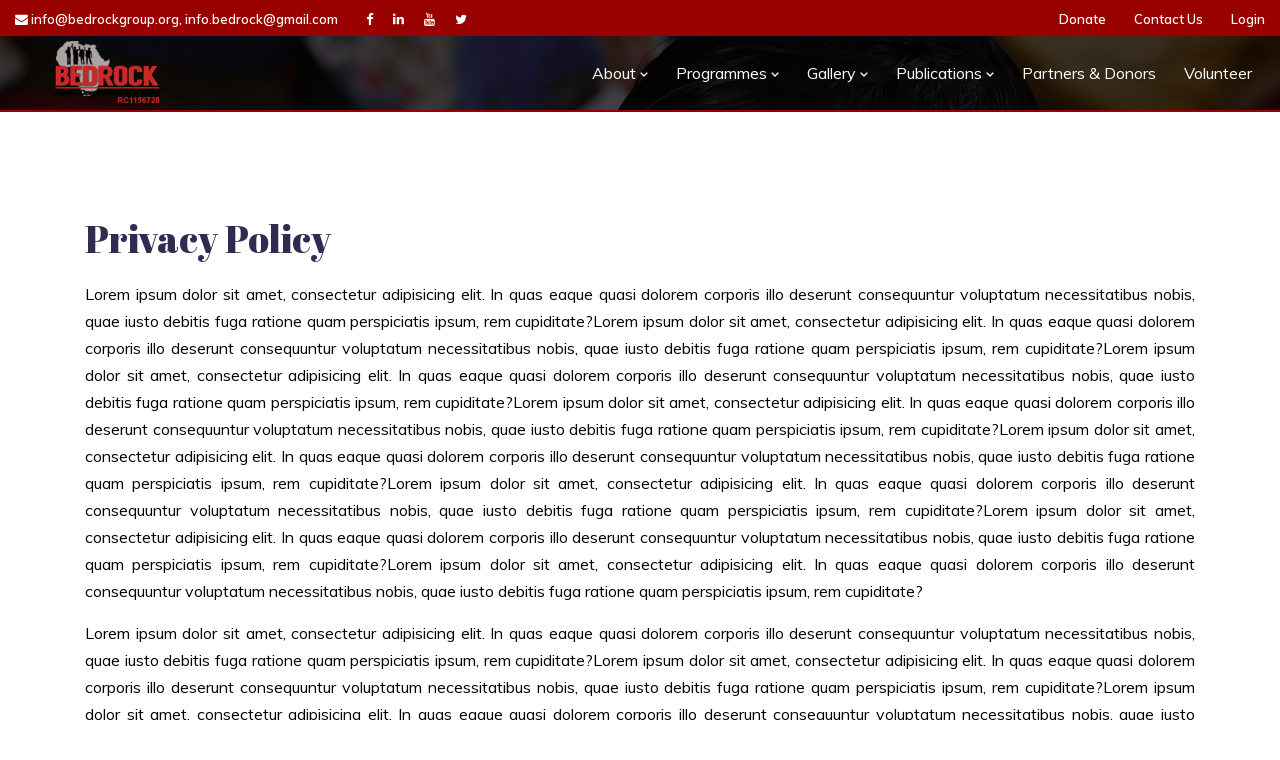

--- FILE ---
content_type: text/html; charset=UTF-8
request_url: https://bedrockgroup.org/privacy-policy
body_size: 4455
content:
   

<!DOCTYPE html>
<html lang="zxx">
  <head>
  <!-- Required meta tags -->
  <meta charset="utf-8">
  <meta name="viewport" content="width=device-width, initial-scale=1, shrink-to-fit=no">
      
  <!-- Revolution Slider CSS -->
  <link rel="stylesheet" href="https://bedrockgroup.org//template/default/assets/revolution/css/settings.css">
  <link rel="stylesheet" href="https://bedrockgroup.org//template/default/assets/revolution/css/layers.css">
  <link rel="stylesheet" href="https://bedrockgroup.org//template/default/assets/revolution/css/navigation.css">

  <!-- Bootstrap CSS --> 
  <link rel="stylesheet" href="https://bedrockgroup.org//template/default/assets/css/bootstrap.min.css">
  <!-- Owl Theme Default CSS --> 
  <link rel="stylesheet" href="https://bedrockgroup.org//template/default/assets/css/owl.theme.default.min.css">
  <!-- Owl Carousel CSS --> 
  <link rel="stylesheet" href="https://bedrockgroup.org//template/default/assets/css/owl.carousel.min.css">
  <!-- Owl Magnific CSS --> 
  <link rel="stylesheet" href="https://bedrockgroup.org//template/default/assets/css/magnific-popup.css">
  <!-- Animate CSS --> 
  <link rel="stylesheet" href="https://bedrockgroup.org//template/default/assets/css/animate.css">
  <!-- Boxicons CSS --> 
  <link rel="stylesheet" href="https://bedrockgroup.org//template/default/assets/css/boxicons.min.css">
  <!-- Flaticon CSS --> 
  <link rel="stylesheet" href="https://bedrockgroup.org//template/default/assets/css/flaticon.css">
  <link rel="stylesheet" href="https://cdnjs.cloudflare.com/ajax/libs/font-awesome/4.7.0/css/font-awesome.min.css">
  <!-- Image Light Box CSS --> 
  <link rel="stylesheet" href="https://bedrockgroup.org//template/default/assets/css/imagelightbox.min.css">
  <!-- Meanmenu CSS -->
  <link rel="stylesheet" href="https://bedrockgroup.org//template/default/assets/css/meanmenu.css">
  <!-- Nice Select CSS -->
  <link rel="stylesheet" href="https://bedrockgroup.org//template/default/assets/css/nice-select.css">
  <!-- Odometer CSS-->
  <link rel="stylesheet" href="https://bedrockgroup.org//template/default/assets/css/odometer.css">
  <!-- Style CSS -->
  <link rel="stylesheet" href="https://bedrockgroup.org//template/default/assets/css/style.css">
  <!-- Responsive CSS -->
  <link rel="stylesheet" href="https://bedrockgroup.org//template/default/assets/css/responsive.css">
  <title>Bedrock Group  - Privacy Policy</title>

      <link rel="icon" type="image/png" href="https://bedrockgroup.org/uploads/bedrock/favicon-8UARRFW8DFJH1R49FRH6.ico">
  </head>

  <body>


    <!-- Start Header Area -->
    <div class="header-section">
      <div class="container-fluid">
        <div class="row">
          <div class="col-lg-6 off-lg">
            <div class="header-content">
              <ul class="list-inline mb-0">
                <li class="list-inline-item mr-4">
                  <a href="#"><i class="fa fa-envelope"></i> <span class="__cf_email__" data-cfemail="10797e767f50727574627f737b77627f65603e7f6277">[email&#160;protected]</span>, <span class="__cf_email__" data-cfemail="3f56515950115d5a5b4d505c547f58525e5653115c5052">[email&#160;protected]</span></a>
                </li>

                                <li class="list-inline-item mr-3">
                  <a href="https://facebook.com/bedrockfoundation" target="_blank"><i class="fa fa-facebook"></i></a>
                </li>
                                <li class="list-inline-item mr-3">
                  <a href="https://www.linkedin.com/company/bedrock-human-development-foundation" target="_blank"><i class="fa fa-linkedin"></i></a>
                </li>
                                <li class="list-inline-item mr-3">
                  <a href="https://www.youtube.com/channel/UC9dKZQ8LSN3iYvIjj9u2KPw" target="_blank"><i class="fa fa-youtube"></i></a>
                </li>
                                <li class="list-inline-item mr-3">
                  <a href="http://twiter.com/bedrock_hdf" target="_blank"><i class="fa fa-twitter"></i></a>
                </li>
                                
              </ul>
            </div>
          </div>

          <div class="col-lg-6">
            <div class="top-header-social">
              <ul class="list-inline mb-0">
                <li class="list-inline-item mr-4">
                  <a href="https://bedrockgroup.org/donate" class="">Donate</a>
                </li>

                <li class="list-inline-item mr-4">
                  <a href="https://bedrockgroup.org/contact" class="">Contact Us</a>
                </li>
                                <li class="list-inline-item">
                  <a href="https://bedrockgroup.org/login" class="">Login</a>
                </li>
                              </ul>
            </div>
          </div>
        </div>
      </div>
    </div>
    <!-- End Header Area -->
    

    <!-- Start Navbar Area -->
    <div class="navbar-area  navbar-style-three">
      <div class="huruma-responsive-nav">
        <div class="container-fluid">
          <div class="huruma-responsive-menu">
            <div class="logo">
                <a href="https://bedrockgroup.org/">
                  <img src="https://bedrockgroup.org/uploads/bedrock/logo-HM6VPI3NLOJJR8BBJHNW.png" width="120px" alt="logo" style="padding: 2px 0px">
                </a>
            </div>
          </div>
        </div>
      </div>

      <div class="huruma-nav">
        <div class="container">
          <nav class="navbar navbar-expand-md navbar-light">
            <a class="navbar-brand" href="https://bedrockgroup.org/">
              <img src="https://bedrockgroup.org/uploads/bedrock/logo-HM6VPI3NLOJJR8BBJHNW.png" class="white-logo" alt="logo" width="150" style="margin-top: -5px">
              <img src="https://bedrockgroup.org/uploads/bedrock/logo-HM6VPI3NLOJJR8BBJHNW.png" class="black-logo" alt="image" width="150" style="margin-top: -5px">
            </a>

            <div class="collapse navbar-collapse mean-menu" id="navbarSupportedContent">
              <ul class="navbar-nav">
                <li class="nav-item">
                  <a href="javascript:()" class="nav-link ">
                    About
                    <i class='bx bx-chevron-down'></i>
                  </a>
                  <ul class="dropdown-menu">
                    <li class="nav-item">
                      <a href="https://bedrockgroup.org/about/profile" class="nav-link ">
                        Profile
                      </a>
                    </li>
                    <li class="nav-item">
                      <a href="https://bedrockgroup.org/about/mission_and_vision" class="nav-link ">
                        Mission & Vision
                      </a>
                    </li>
                    <li class="nav-item">
                      <a href="https://bedrockgroup.org/about/chairman_message" class="nav-link ">
                        Chairman's Message
                      </a>
                    </li>
                    <li class="nav-item">
                      <a href="https://bedrockgroup.org/about/meet_the_board" class="nav-link ">
                        Meet the Board
                      </a>
                    </li>
                    <li class="nav-item">
                      <a href="https://bedrockgroup.org/about/meet_the_team" class="nav-link ">
                        Meet the Team
                      </a>
                    </li>
                    <li class="nav-item">
                      <a href="https://bedrockgroup.org/about/meet_our_beneficiaries" class="nav-link ">
                        Meet Our Beneficiaries
                      </a>
                    </li>
                  </ul>
                </li>

                <li class="nav-item">
                  <a href="javascript:()" class="nav-link ">
                    Programmes 
                    <i class='bx bx-chevron-down'></i>
                  </a>
                  <ul class="dropdown-menu">
                                        <li class="nav-item">
                      <a href="https://bedrockgroup.org/programmes/orphanage-and-rural-education-support" class="nav-link ">
                          Orphanage And Rural Education Support                      </a>
                    </li>
                                        <li class="nav-item">
                      <a href="https://bedrockgroup.org/programmes/sport-talents-development" class="nav-link ">
                          Sport Talents Development                      </a>
                    </li>
                                        <li class="nav-item">
                      <a href="https://bedrockgroup.org/programmes/skills-acquisition-programmes" class="nav-link ">
                          Skills Acquisition Programmes                      </a>
                    </li>
                                        <li class="nav-item">
                      <a href="https://bedrockgroup.org/programmes/community-youth-mentoring-initiative" class="nav-link ">
                           Community Youth Mentoring Initiative                      </a>
                    </li>
                                        <li class="nav-item">
                      <a href="https://bedrockgroup.org/programmes/operation-1335-outreach" class="nav-link ">
                          Operation 13:35 Outreach                      </a>
                    </li>
                                        <li class="nav-item">
                      <a href="https://bedrockgroup.org/programmes/health-care-and-medical-outreach" class="nav-link ">
                          Health Care And Medical Outreach                       </a>
                    </li>
                                      </ul>
                </li>


                <li class="nav-item">
                  <a href="javascript:()" class="nav-link ">
                    Gallery
                    <i class='bx bx-chevron-down'></i>
                  </a>
                  <ul class="dropdown-menu">
                    <li class="nav-item">
                      <a href="https://bedrockgroup.org/gallery/photos" class="nav-link ">
                        Photos
                      </a>
                    </li>
                    <li class="nav-item">
                      <a href="https://bedrockgroup.org/gallery/videos" class="nav-link ">
                        Videos
                      </a>
                    </li>
                  </ul>
                </li>

                <li class="nav-item">
                  <a href="javascript:()" class="nav-link ">
                    Publications
                    <i class='bx bx-chevron-down'></i>
                  </a>
                  <ul class="dropdown-menu">
                    <li class="nav-item">
                      <a href="https://bedrockgroup.org/news" class="nav-link ">
                          News
                      </a>
                    </li>
                    <li class="nav-item">
                      <a href="https://bedrockgroup.org/events" class="nav-link ">
                        Events
                      </a>
                    </li>
                    <li class="nav-item">
                      <a href="https://bedrockgroup.org/awards" class="nav-link ">
                        Awards & Achievements
                      </a>
                    </li>
                    <li class="nav-item">
                      <a href="https://bedrockgroup.org/blog" class="nav-link ">
                        Blog
                      </a>
                    </li>
                    <li class="nav-item">
                      <a href="https://bedrockgroup.org/news_letter" class="nav-link ">
                        Newsletter
                      </a>
                    </li>
                    <li class="nav-item">
                      <a href="https://bedrockgroup.org/testimonials" class="nav-link ">
                        Testimonies
                      </a>
                    </li>
                  </ul>
                </li>

                
                <li class="nav-item">
                  <a href="https://bedrockgroup.org/partner_donor" class="nav-link ">
                    Partners & Donors 
                  </a>
                </li>

                                <li class="nav-item">
                  <a href="https://bedrockgroup.org/register" class="nav-link ">
                    Volunteer
                  </a>
                </li>
                              </ul>
            </div>
          </nav>
        </div>
      </div>
    </div>
    <!-- End Navbar Area -->

        
    <!-- Start Page Title Area -->
    <div class="page-title-area">
      
    </div>
    <!-- End Page Title Area -->

    <!-- Start About Area -->
    <section class="about-section about-page pt-100 pb-100">
      <div class="container">
        <div class="row align-items-center">
          <div class="col-lg-12">
            <div class="about-item">
              <!-- <span>
                  <i class="flaticon-care-about-plants"></i>
                                </span> -->
              <h3>Privacy Policy</h3>

              <p>Lorem ipsum dolor sit amet, consectetur adipisicing elit. In quas &#10;eaque quasi dolorem corporis illo deserunt consequuntur voluptatum &#10;necessitatibus nobis, quae iusto debitis fuga ratione quam perspiciatis &#10;ipsum, rem cupiditate?Lorem ipsum dolor sit amet, consectetur &#10;adipisicing elit. In quas eaque quasi dolorem corporis illo deserunt &#10;consequuntur voluptatum necessitatibus nobis, quae iusto debitis fuga &#10;ratione quam perspiciatis ipsum, rem cupiditate?Lorem ipsum dolor sit &#10;amet, consectetur adipisicing elit. In quas eaque quasi dolorem corporis&#10; illo deserunt consequuntur voluptatum necessitatibus nobis, quae iusto &#10;debitis fuga ratione quam perspiciatis ipsum, rem cupiditate?Lorem ipsum&#10; dolor sit amet, consectetur adipisicing elit. In quas eaque quasi &#10;dolorem corporis illo deserunt consequuntur voluptatum necessitatibus &#10;nobis, quae iusto debitis fuga ratione quam perspiciatis ipsum, rem &#10;cupiditate?Lorem ipsum dolor sit amet, consectetur adipisicing elit. In &#10;quas eaque quasi dolorem corporis illo deserunt consequuntur voluptatum &#10;necessitatibus nobis, quae iusto debitis fuga ratione quam perspiciatis &#10;ipsum, rem cupiditate?Lorem ipsum dolor sit amet, consectetur &#10;adipisicing elit. In quas eaque quasi dolorem corporis illo deserunt &#10;consequuntur voluptatum necessitatibus nobis, quae iusto debitis fuga &#10;ratione quam perspiciatis ipsum, rem cupiditate?Lorem ipsum dolor sit &#10;amet, consectetur adipisicing elit. In quas eaque quasi dolorem corporis&#10; illo deserunt consequuntur voluptatum necessitatibus nobis, quae iusto &#10;debitis fuga ratione quam perspiciatis ipsum, rem cupiditate?Lorem ipsum&#10; dolor sit amet, consectetur adipisicing elit. In quas eaque quasi &#10;dolorem corporis illo deserunt consequuntur voluptatum necessitatibus &#10;nobis, quae iusto debitis fuga ratione quam perspiciatis ipsum, rem &#10;cupiditate?</p><p>Lorem ipsum dolor sit amet, consectetur adipisicing &#10;elit. In quas eaque quasi dolorem corporis illo deserunt consequuntur &#10;voluptatum necessitatibus nobis, quae iusto debitis fuga ratione quam &#10;perspiciatis ipsum, rem cupiditate?Lorem ipsum dolor sit amet, &#10;consectetur adipisicing elit. In quas eaque quasi dolorem corporis illo &#10;deserunt consequuntur voluptatum necessitatibus nobis, quae iusto &#10;debitis fuga ratione quam perspiciatis ipsum, rem cupiditate?Lorem ipsum&#10; dolor sit amet, consectetur adipisicing elit. In quas eaque quasi &#10;dolorem corporis illo deserunt consequuntur voluptatum necessitatibus &#10;nobis, quae iusto debitis fuga ratione quam perspiciatis ipsum, rem &#10;cupiditate?Lorem ipsum dolor sit amet, consectetur adipisicing elit. In &#10;quas eaque quasi dolorem corporis illo deserunt consequuntur voluptatum &#10;necessitatibus nobis, quae iusto debitis fuga ratione quam perspiciatis &#10;ipsum, rem cupiditate?Lorem ipsum dolor sit amet, consectetur &#10;adipisicing elit. In quas eaque quasi dolorem corporis illo deserunt &#10;consequuntur voluptatum necessitatibus nobis, quae iusto debitis fuga &#10;ratione quam perspiciatis ipsum, rem cupiditate?Lorem ipsum dolor sit &#10;amet, consectetur adipisicing elit. In quas eaque quasi dolorem corporis&#10; illo deserunt consequuntur voluptatum necessitatibus nobis, quae iusto &#10;debitis fuga ratione quam perspiciatis ipsum, rem cupiditate?Lorem ipsum&#10; dolor sit amet, consectetur adipisicing elit. In quas eaque quasi &#10;dolorem corporis illo deserunt consequuntur voluptatum necessitatibus &#10;nobis, quae iusto debitis fuga ratione quam perspiciatis ipsum, rem &#10;cupiditate?Lorem ipsum dolor sit amet, consectetur adipisicing elit. In &#10;quas eaque quasi dolorem corporis illo deserunt consequuntur voluptatum &#10;necessitatibus nobis, quae iusto debitis fuga ratione quam perspiciatis &#10;ipsum, rem cupiditate?</p><p>Lorem ipsum dolor sit amet, consectetur &#10;adipisicing elit. In quas eaque quasi dolorem corporis illo deserunt &#10;consequuntur voluptatum necessitatibus nobis, quae iusto debitis fuga &#10;ratione quam perspiciatis ipsum, rem cupiditate?Lorem ipsum dolor sit &#10;amet, consectetur adipisicing elit. In quas eaque quasi dolorem corporis&#10; illo deserunt consequuntur voluptatum necessitatibus nobis, quae iusto &#10;debitis fuga ratione quam perspiciatis ipsum, rem cupiditate?Lorem ipsum&#10; dolor sit amet, consectetur adipisicing elit. In quas eaque quasi &#10;dolorem corporis illo deserunt consequuntur voluptatum necessitatibus &#10;nobis, quae iusto debitis fuga ratione quam perspiciatis ipsum, rem &#10;cupiditate?Lorem ipsum dolor sit amet, consectetur adipisicing elit. In &#10;quas eaque quasi dolorem corporis illo deserunt consequuntur voluptatum &#10;necessitatibus nobis, quae iusto debitis fuga ratione quam perspiciatis &#10;ipsum, rem cupiditate?Lorem ipsum dolor sit amet, consectetur &#10;adipisicing elit. In quas eaque quasi dolorem corporis illo deserunt &#10;consequuntur voluptatum necessitatibus nobis, quae iusto debitis fuga &#10;ratione quam perspiciatis ipsum, rem cupiditate?Lorem ipsum dolor sit &#10;amet, consectetur adipisicing elit. In quas eaque quasi dolorem corporis&#10; illo deserunt consequuntur voluptatum necessitatibus nobis, quae iusto &#10;debitis fuga ratione quam perspiciatis ipsum, rem cupiditate?Lorem ipsum&#10; dolor sit amet, consectetur adipisicing elit. In quas eaque quasi &#10;dolorem corporis illo deserunt consequuntur voluptatum necessitatibus &#10;nobis, quae iusto debitis fuga ratione quam perspiciatis ipsum, rem &#10;cupiditate?Lorem ipsum dolor sit amet, consectetur adipisicing elit. In &#10;quas eaque quasi dolorem corporis illo deserunt consequuntur voluptatum &#10;necessitatibus nobis, quae iusto debitis fuga ratione quam perspiciatis &#10;ipsum, rem cupiditate?</p>            </div>
          </div>

        </div>
      </div>
    </section>
    <!-- End About Area -->

        

<!-- Start Footer Area -->
<footer class="footer-section pt-100">
  <div class="container">
    <div class="row">
      <div class="col-lg-4 col-md-6 col-sm-6">
        <div class="single-footer-widget">
          <h3>Contact info</h3>
          <div class="footer-info-contact">
            <i class="flaticon-pin"></i>
            <h3>Location</h3>
            <span>We are now at House 3 Jedmoon Court, Off Ibejige Close, Agungi Lekki, Lagos. Nigeria</span>
          </div>
          <div class="footer-info-contact">
            <i class="flaticon-call"></i>
            <h3>Contact Us</h3>
            <span><a href="tel:(+234) 708 861 3998">(+234) 708 861 3998</a></span><br>
            <span>
              <a href="/cdn-cgi/l/email-protection#1d74737b725d7f78796f727e767a6f72686d33726f7a313d74737b72337f78796f727e765d7a707c7471337e7270">
                <span class="__cf_email__" data-cfemail="7a13141c153a181f1e081519111d08150f0a5415081d">[email&#160;protected]</span>, <span class="__cf_email__" data-cfemail="d6bfb8b0b9f8b4b3b2a4b9b5bd96b1bbb7bfbaf8b5b9bb">[email&#160;protected]</span>              </a>
            </span>
          </div>

          <div class="footer-info-contact">
                        <span>
              <a href="https://facebook.com/bedrockfoundation" target="_blank" class="mr-3"><b class="fa fa-facebook" style="font-size: 18px"></b></a>
            </span>
                        <span>
              <a href="https://www.linkedin.com/company/bedrock-human-development-foundation" target="_blank" class="mr-3"><b class="fa fa-linkedin" style="font-size: 18px"></b></a>
            </span>
                        <span>
              <a href="https://www.youtube.com/channel/UC9dKZQ8LSN3iYvIjj9u2KPw" target="_blank" class="mr-3"><b class="fa fa-youtube" style="font-size: 18px"></b></a>
            </span>
                        <span>
              <a href="http://twiter.com/bedrock_hdf" target="_blank" class="mr-3"><b class="fa fa-twitter" style="font-size: 18px"></b></a>
            </span>
                      </div>
        </div>
      </div>

      <div class="col-lg-4 col-md-6 col-sm-6">
        <div class="single-footer-widget">
          <h3>Programmes</h3>
          <ul class="footer-quick-links">
                        <li>
              <a href="https://bedrockgroup.org/programmes/orphanage-and-rural-education-support">
                Orphanage And Rural Education Support              </a>
            </li>
                        <li>
              <a href="https://bedrockgroup.org/programmes/sport-talents-development">
                Sport Talents Development              </a>
            </li>
                        <li>
              <a href="https://bedrockgroup.org/programmes/skills-acquisition-programmes">
                Skills Acquisition Programmes              </a>
            </li>
                        <li>
              <a href="https://bedrockgroup.org/programmes/community-youth-mentoring-initiative">
                 Community Youth Mentoring Initiative              </a>
            </li>
                        <li>
              <a href="https://bedrockgroup.org/programmes/operation-1335-outreach">
                Operation 13:35 Outreach              </a>
            </li>
                        <li>
              <a href="https://bedrockgroup.org/programmes/health-care-and-medical-outreach">
                Health Care And Medical Outreach               </a>
            </li>
                      </ul>
        </div>
      </div>

      <!-- <div class="col-lg-2 col-md-6 col-sm-6">
        <div class="single-footer-widget">
          <h3>Our Services</h3>
          <ul class="footer-quick-links">
            <li>
              <a href="#">
                Donate
              </a>
            </li>
            <li>
              <a href="#">
                Sponsor
              </a>
            </li>
            <li>
              <a href="#">
                Fundraise
              </a>
            </li>
            <li>
              <a href="#">
                Volunteer
              </a>
            </li>
            <li>
              <a href="#">
                Partner
              </a>
            </li>
            <li>
              <a href="#">
                Jobs
              </a>
            </li>
            <li>
              <a href="#">
                Form 
              </a>
            </li>
          </ul>
        </div>
      </div> -->

      <div class="col-lg-4 col-md-6 col-sm-6">
        <div class="single-footer-widget">
          <h3>Recent News</h3>
                    <div class="footer-news">
            <a href="https://bedrockgroup.org/news/details/43/bedrock-foundation-scholar-emerges-as-uniben-s-best-graduating-student">
              <div>
                <img src="https://bedrockgroup.org/uploads/bedrock_news/whatsappimage2024-11-28at1-VYTS5QKP7B4NZZJIM6X4.jpeg" alt="image" style="height: 100%; object-fit: cover; width: 90px">
              </div>
              <h4>Bedrock Foundation Scholar Emerges ...</h4>
              <span> Nov 28, 2024 </span>
            </a>
          </div>
                    <div class="footer-news">
            <a href="https://bedrockgroup.org/news/details/42/bedrock-foundation-support-to-the-women-in-sports-initiative">
              <div>
                <img src="https://bedrockgroup.org/uploads/bedrock_news/whatsappimage2024-05-06at13-RFAQ48CCHT2XMFRC7Z1S.jpg" alt="image" style="height: 100%; object-fit: cover; width: 90px">
              </div>
              <h4>BEDROCK FOUNDATION SUPPORT TO THE W...</h4>
              <span> May 24, 2024 </span>
            </a>
          </div>
                  </div>
      </div>
    </div>
  </div>

  <div class="copyright-area">
    <div class="container">
      <div class="copyright-area-content">
        <div class="row align-items-center">
          <div class="col-lg-2">
            <div class="copyright-logo">
              <img src="https://bedrockgroup.org/uploads/bedrock/logo-HM6VPI3NLOJJR8BBJHNW.png" alt="image">
            </div>
          </div>

          <div class="col-lg-6 col-md-6">
            <div class="text-center">
              <p>
                <i class="fa fa-copyright"></i> 
                <span style="color: #fff">2026 Bedrock Group . All Rights Reserved.</span>
                <span class="pl-3" style="color: #ccc; font-size: 12px">
                  Designed By: <a title="Web Design Company" href="http://www.creativeweb.com.ng" target="_blank">
                  CreativeWeb Nigeria</a>
                </span>
              </p>
            </div>
          </div>

          <div class="col-lg-4 col-md-6">
            <ul>
              <li>
                <a href="https://bedrockgroup.org/terms-and-conditions">Terms & Conditions</a>
              </li>
              <li>
                <a href="https://bedrockgroup.org/privacy-policy">Privacy Policy</a>
              </li>
            </ul>
          </div>
        </div>
      </div>
    </div>
  </div>
</footer>
<!-- End Footer Area -->
      

      <!-- Start Go Top Section -->
      <div class="go-top">
          <i class="bx bx-chevron-up"></i>
          <i class="bx bx-chevron-up"></i>
      </div>
      <!-- End Go Top Section -->

      <!-- Jquery Slim JS -->
      <script data-cfasync="false" src="/cdn-cgi/scripts/5c5dd728/cloudflare-static/email-decode.min.js"></script><script src="https://bedrockgroup.org//template/default/assets/js/jquery.min.js"></script>
      <!-- Popper JS -->
      <script src="https://bedrockgroup.org//template/default/assets/js/popper.min.js"></script>
      <!-- Bootstrap JS -->
      <script src="https://bedrockgroup.org//template/default/assets/js/bootstrap.min.js"></script>
      <!-- Meanmenu JS -->
      <script src="https://bedrockgroup.org//template/default/assets/js/jquery.meanmenu.js"></script>
       <!-- Easing Min JS -->
  <script src="https://bedrockgroup.org//template/default/assets/js/jquery.easing.min.js"></script>
      <!-- Owl Carousel JS -->
  <script src="https://bedrockgroup.org//template/default/assets/js/owl.carousel.js"></script>
      <!-- Owl Magnific JS -->
  <script src="https://bedrockgroup.org//template/default/assets/js/jquery.magnific-popup.min.js"></script>
      <!-- Nice Select JS -->
  <script src="https://bedrockgroup.org//template/default/assets/js/jquery.nice-select.min.js"></script>
  <!-- Appear JS --> 
      <script src="https://bedrockgroup.org//template/default/assets/js/jquery.appear.js"></script>
  <!-- Odometer JS --> 
  <script src="https://bedrockgroup.org//template/default/assets/js/odometer.min.js"></script>
      <!-- Image Light Box JS --> 
  <script src="https://bedrockgroup.org//template/default/assets/js/imagelightbox.min.js"></script>
  <!-- Form Ajaxchimp JS -->
  <script src="https://bedrockgroup.org//template/default/assets/js/jquery.ajaxchimp.min.js"></script>
  <!-- Form Validator JS -->
  <script src="https://bedrockgroup.org//template/default/assets/js/form-validator.min.js"></script>
  <!-- Contact JS -->
      <script src="https://bedrockgroup.org//template/default/assets/js/contact-form-script.js"></script>
      <!-- Rev Slider JS -->
  <script src="https://bedrockgroup.org//template/default/assets/js/rev-slider-custom.js"></script>
      <!-- Custom JS -->
      <script src="https://bedrockgroup.org//template/default/assets/js/main.js"></script>
      
      <!-- Slider Revolution core JavaScript files -->
      <script src="https://bedrockgroup.org//template/default/assets/revolution/js/jquery.themepunch.tools.min.js"></script>
      <script src="https://bedrockgroup.org//template/default/assets/revolution/js/jquery.themepunch.revolution.min.js"></script>
      <script src="https://bedrockgroup.org//template/default/assets/revolution/js/revolution.extension.actions.min.js"></script>
      <script src="https://bedrockgroup.org//template/default/assets/revolution/js/revolution.extension.carousel.min.js"></script>
      <script src="https://bedrockgroup.org//template/default/assets/revolution/js/revolution.extension.kenburn.min.js"></script>
      <script src="https://bedrockgroup.org//template/default/assets/revolution/js/revolution.extension.layeranimation.min.js"></script>
      <script src="https://bedrockgroup.org//template/default/assets/revolution/js/revolution.extension.migration.min.js"></script>
      <script src="https://bedrockgroup.org//template/default/assets/revolution/js/revolution.extension.navigation.min.js"></script>
      <script src="https://bedrockgroup.org//template/default/assets/revolution/js/revolution.extension.parallax.min.js"></script>
      <script src="https://bedrockgroup.org//template/default/assets/revolution/js/revolution.extension.slideanims.min.js"></script>
      <script src="https://bedrockgroup.org//template/default/assets/revolution/js/revolution.extension.video.min.js"></script>
      <script src="https://bedrockgroup.org//template/default/assets/js/rev-slider-custom.js"></script>
  <script defer src="https://static.cloudflareinsights.com/beacon.min.js/vcd15cbe7772f49c399c6a5babf22c1241717689176015" integrity="sha512-ZpsOmlRQV6y907TI0dKBHq9Md29nnaEIPlkf84rnaERnq6zvWvPUqr2ft8M1aS28oN72PdrCzSjY4U6VaAw1EQ==" data-cf-beacon='{"version":"2024.11.0","token":"0078fca0f79e4847bfa1c60777c5ebdd","r":1,"server_timing":{"name":{"cfCacheStatus":true,"cfEdge":true,"cfExtPri":true,"cfL4":true,"cfOrigin":true,"cfSpeedBrain":true},"location_startswith":null}}' crossorigin="anonymous"></script>
</body>
</html>

--- FILE ---
content_type: text/css
request_url: https://bedrockgroup.org//template/default/assets/css/flaticon.css
body_size: 319
content:
/*
Flaticon icon font: Flaticon
*/
@font-face {
	font-family: "Flaticon";
	src: url("../fonts/Flaticon.eot");
	src: url("../fonts/Flaticon.eot?#iefix") format("embedded-opentype"),
	url("../fonts/Flaticon.woff2") format("woff2"),
	url("../fonts/Flaticon.woff") format("woff"),
	url("../fonts/Flaticon.ttf") format("truetype"),
	url("../fonts/Flaticon.svg#Flaticon") format("svg");
	font-weight: normal;
	font-style: normal;
}
@media screen and (-webkit-min-device-pixel-ratio:0) {
	@font-face {
		font-family: "Flaticon";
		src: url("../fonts/Flaticon.svg#Flaticon") format("svg");
	}
}
[class^="flaticon-"]:before, [class*=" flaticon-"]:before,
[class^="flaticon-"]:after, [class*=" flaticon-"]:after {   
	font-family: Flaticon;
	font-style: normal;
}

.flaticon-ribbon:before { content: "\f100"; }
.flaticon-confirmation:before { content: "\f101"; }
.flaticon-enjoy:before { content: "\f102"; }
.flaticon-water-bottle:before { content: "\f103"; }
.flaticon-workers:before { content: "\f104"; }
.flaticon-clipboard:before { content: "\f105"; }
.flaticon-virtual-reality-glasses:before { content: "\f106"; }
.flaticon-to-do-list:before { content: "\f107"; }
.flaticon-care-about-plants:before { content: "\f108"; }
.flaticon-tap:before { content: "\f109"; }
.flaticon-target:before { content: "\f10a"; }
.flaticon-support:before { content: "\f10b"; }
.flaticon-clock:before { content: "\f10c"; }
.flaticon-testimonial:before { content: "\f10d"; }
.flaticon-user:before { content: "\f10e"; }
.flaticon-facebook:before { content: "\f10f"; }
.flaticon-twitter:before { content: "\f110"; }
.flaticon-instagram:before { content: "\f111"; }
.flaticon-linkedin:before { content: "\f112"; }
.flaticon-pinterest:before { content: "\f113"; }
.flaticon-book:before { content: "\f114"; }
.flaticon-witness:before { content: "\f115"; }
.flaticon-pin:before { content: "\f116"; }
.flaticon-right:before { content: "\f117"; }
.flaticon-left:before { content: "\f118"; }
.flaticon-email:before { content: "\f119"; }
.flaticon-menu:before { content: "\f11a"; }
.flaticon-call:before { content: "\f11b"; }
.flaticon-close:before { content: "\f11c"; }
.flaticon-search:before { content: "\f11d"; }
.flaticon-shopping-cart:before { content: "\f11e"; }
.flaticon-blood-bag:before { content: "\f11f"; }
.flaticon-laptop:before { content: "\f120"; }
.flaticon-book-1:before { content: "\f121"; }
.flaticon-plus:before { content: "\f122"; }
.flaticon-substract:before { content: "\f123"; }
.flaticon-tap-1:before { content: "\f124"; }
.flaticon-selection:before { content: "\f125"; }
.flaticon-fame:before { content: "\f126"; }

--- FILE ---
content_type: text/css
request_url: https://bedrockgroup.org//template/default/assets/css/style.css
body_size: 20832
content:
/*
@File: Huruma Template Styles

* This file contains the styling for the actual template, this
is the file you need to edit to change the look of the
template.

This files table contents are outlined below>>>>>

*******************************************
*******************************************

** - Default CSS
** - Preloader Area CSS
** - Header Area CSS
** - Navbar Area CSS
** - Top Services Area CSS
** - Top Feature Area CSS
** - About Area Area CSS
** - Fun Facts Area CSS
** - Causes Area CSS
** - Donor Area CSS
** - Solve Area CSS
** - Mission Area CSS
** - Team Area CSS
** - Events Area CSS
** - Testimonials Area CSS
** - Donate Area CSS
** - Main Banner Area CSS
** - Blog Area CSS
** - Process Area CSS
** - Donate Form Area CSS
** - Fame Area CSS
** - Country Area CSS
** - Home Banner Three Area CSS
** - Instagram Area CSS
** - Page Title Area CSS
** - Pagination Area CSS
** - Causes Details Area CSS
** - Sidebar Widget Area CSS
** - Gallery Area CSS
** - Event Details Area CSS
** - Faq Area CSS
** - Login Area CSS
** - Sign Up CSS
** - Recover Area CSS
** - 404 Area CSS
** - Contact Area CSS
** - Map Area CSS
** - Blog Details Area CSS
** - Privacy Section CSS
** - Footer Area CSS
** - Go Top CSS

*/
/*================================================
Default CSS
=================================================*/
@import url("https://fonts.googleapis.com/css?family=Abril+Fatface&display=swap&subset=latin-ext");
@import url("https://fonts.googleapis.com/css?family=Muli:200,200i,300,300i,400,400i,500,500i,600,600i,700,700i,800,800i,900,900i&display=swap");
@import url("https://fonts.googleapis.com/css?family=Rubik:300,300i,400,400i,500,500i,700,700i,900,900i&display=swap");
@import url("https://fonts.googleapis.com/css?family=Shadows+Into+Light&display=swap");
body {
  padding: 0;
  margin: 0;
  font-family: "Muli", sans-serif;
  font-size: 16px;
  overflow-x: hidden;
}

a {
  text-decoration: none;
  -webkit-transition: 0.5s;
  transition: 0.5s;
  color: #2f2c52;
}

a:hover, a:focus {
  color: #900;
  text-decoration: none;
}

button {
  outline: 0 !important;
}

p {
  margin-bottom: 15px;
  line-height: 1.7;
  color: #000 !important;
  font-family: "Muli", sans-serif;
  font-size: 16px;
}

p:last-child {
  margin-bottom: 0;
}

.d-table {
  width: 100%;
  height: 100%;
}

.d-table-cell {
  vertical-align: middle;
}

img {
  max-width: 100%;
  height: auto;
}

.ptb-100 {
  padding-top: 100px;
  padding-bottom: 100px;
}

.pt-100 {
  padding-top: 100px;
}

.pb-100 {
  padding-bottom: 100px;
}

.ptb-70 {
  padding-top: 70px;
  padding-bottom: 70px;
}

.pt-70 {
  padding-top: 70px;
}

.pb-70 {
  padding-bottom: 70px;
}

.pt-140 {
  padding-top: 140px;
}

.pb-30 {
  padding-bottom: 40px;
}

.pt-200 {
  padding-top: 200px;
}

.h1, .h2, .h3, .h4, .h5, .h6, h1, h2, h3, h4, h5, h6 {
  color: #2f2c52;
  font-family: "Abril Fatface", cursive;
  font-weight: 400;
  text-transform: capitalize;
}

.h1:last-child, .h2:last-child, .h3:last-child, .h4:last-child, .h5:last-child, .h6:last-child, h1:last-child, h2:last-child, h3:last-child, h4:last-child, h5:last-child, h6:last-child {
  margin-bottom: 0;
}

.default-btn {
  border: none;
  position: relative;
  display: inline-block;
  text-align: center;
  overflow: hidden;
  z-index: 1;
  color: #ffffff;
  text-transform: capitalize;
  background-color: #900;
  -webkit-transition: 0.5s;
  transition: 0.5s;
  border-radius: 50px;
  font-weight: 400;
  font-size: 16px;
  padding-left: 30px;
  padding-right: 30px;
  padding-top: 14px;
  padding-bottom: 14px;
}

.default-btn span {
  position: absolute;
  display: block;
  width: 0;
  height: 0;
  border-radius: 50%;
  background-color: #2f2c52;
  -webkit-transition: width 0.5s ease-in-out, height 0.5s ease-in-out;
  transition: width 0.5s ease-in-out, height 0.5s ease-in-out;
  -webkit-transform: translate(-50%, -50%);
          transform: translate(-50%, -50%);
  z-index: -1;
  border-radius: 5px;
}

.default-btn:hover {
  color: #ffffff;
}

.default-btn:hover span {
  width: 225%;
  height: 562.5px;
}

.default-btn i {
  font-size: 14px;
  line-height: normal;
  margin-left: 4px;
  position: relative;
  top: 1px;
}

.optional-btn {
  border: 1px solid #302c51;
  position: relative;
  display: inline-block;
  text-align: center;
  overflow: hidden;
  z-index: 1;
  color: #ffffff !important;
  text-transform: capitalize;
  background-color: #302c51;
  cursor: pointer;
  -webkit-transition: 0.5s;
  transition: 0.5s;
  border-radius: 50px;
  margin-left: 10px;
  font-weight: 400;
  font-size: 16px;
  padding-left: 30px;
  padding-right: 30px;
  padding-top: 14px;
  padding-bottom: 14px;
}

.optional-btn i {
  margin-right: 2px;
  font-size: 18px;
}

.optional-btn:hover, .optional-btn:focus {
  color: #ffffff !important;
  background-color: #900;
  border: 1px solid #900;
}

.optional-btn i {
  font-size: 14px;
  line-height: normal;
  margin-left: 4px;
  position: relative;
  top: 1px;
}

.section-title {
  text-align: center;
  margin-bottom: 50px;
}

.section-title span {
  font-size: 16px;
  color: #900;
  font-family: "Rubik", sans-serif;
  font-weight: 400;
  text-transform: capitalize;
}

.section-title span i {
  font-size: 16px;
}

.section-title h2 {
  font-size: 38px;
  font-weight: 400;
  margin: 5px 0 14px 0;
}

.section-title p {
  max-width: 650px;
  margin: auto;
}

/*================================================
Preloader Area CSS
=================================================*/
.preloader {
  position: fixed;
  top: 0;
  left: 0;
  right: 0;
  bottom: 0;
  background-color: #fff;
  z-index: 999999;
}

.preloader .preloader {
  width: 50px;
  height: 50px;
  display: inline-block;
  padding: 0px;
  text-align: left;
  -webkit-box-sizing: border-box;
          box-sizing: border-box;
  position: absolute;
  top: 50%;
  left: 50%;
  margin-left: -25px;
  margin-top: -25px;
}

.preloader .preloader span {
  position: absolute;
  display: inline-block;
  width: 50px;
  height: 50px;
  border-radius: 100%;
  background-color: #900 !important;
  -webkit-animation: preloader 1.3s linear infinite;
  animation: preloader 1.3s linear infinite;
}

.preloader .preloader span:last-child {
  animation-delay: -0.8s;
  -webkit-animation-delay: -0.8s;
}

@keyframes preloader {
  0% {
    -webkit-transform: scale(0, 0);
            transform: scale(0, 0);
    opacity: 0.5;
  }
  100% {
    -webkit-transform: scale(1, 1);
            transform: scale(1, 1);
    opacity: 0;
  }
}

@-webkit-keyframes preloader {
  0% {
    -webkit-transform: scale(0, 0);
    opacity: 0.5;
  }
  100% {
    -webkit-transform: scale(1, 1);
    opacity: 0;
  }
}

/*================================================
Header Area CSS
=================================================*/
.header-section {
  padding-top: 10px;
  padding-bottom: 10px;
  line-height: 1;
  background: #900;
  color: #fff;
}
.header-section li a{
  color: #fff;
  font-size: 13px !important;
  font-weight: 550
}
/*.header-content {
  text-align: left;
  padding-left: 200px;
}*/

.header-content p {
  font-size: 16px;
  font-weight: 400;
  line-height: 1;
}

.header-content a:hover {
  color: #2f2c52;
}

.header-content span {
  color: #900;
}

.top-header-social {
  text-align: right;
}

.top-header-social span {
  font-size: 16px;
}

.top-header-social i {
  font-size: 14px;
  font-weight: 600;
  margin-left: 8px;
}

/*================================================
Navbar Area CSS
=================================================*/
.huruma-responsive-nav {
  display: none;
}

.huruma-nav .container{
  max-width: 98% !important
}

.huruma-nav {
  background-color: transparent;
  position: relative;
}

.huruma-nav .navbar {
  -webkit-transition: 0.5s;
  transition: 0.5s;
  padding-right: 0;
  padding-top: 0;
  padding-left: 0;
  padding-bottom: 0;
}

.huruma-nav .navbar .navbar-brand {
  padding-top: 0;
  padding-bottom: 0;
  padding-left: 0;
  padding-right: 0;
  position: absolute;
  bottom: -10px;
  z-index: 1;
}

.huruma-nav .navbar .navbar-brand img:last-child {
  display: none;
}

.huruma-nav .navbar ul {
  padding-left: 0;
  list-style-type: none;
  margin-bottom: 0;
}

.huruma-nav .navbar .navbar-nav {
  margin-left: auto;
}

.huruma-nav .navbar .navbar-nav .nav-item {
  position: relative;
  padding: 0;
}

.huruma-nav .navbar .navbar-nav .nav-item span {
  display: block;
  font-size: 12px;
  color: #918ac5;
}

.huruma-nav .navbar .navbar-nav .nav-item a {
  font-size: 16px;
  color: #ffffff;
  text-transform: capitalize;
  padding-left: 0;
  padding-right: 0;
  padding-top: 25px;
  padding-bottom: 25px;
  margin-left: 14px;
  margin-right: 14px;
}

.huruma-nav .navbar .navbar-nav .nav-item a:hover, .huruma-nav .navbar .navbar-nav .nav-item a:focus, .huruma-nav .navbar .navbar-nav .nav-item a.active {
  color: red;
  position: relative;
  -webkit-transition: 0.5s;
  transition: 0.5s;
}

.huruma-nav .navbar .navbar-nav .nav-item a i {
  font-size: 16px;
  position: relative;
  top: 2px;
  display: inline-block;
  margin-left: -4px;
  margin-right: -4px;
}

.huruma-nav .navbar .navbar-nav .nav-item:last-child a {
  margin-right: 0;
}

.huruma-nav .navbar .navbar-nav .nav-item:first-child a {
  margin-left: 0;
}

.huruma-nav .navbar .navbar-nav .nav-item:hover a, .huruma-nav .navbar .navbar-nav .nav-item.active a {
  color: #900;
  -webkit-transition: 0.5s;
  transition: 0.5s;
}

.huruma-nav .navbar .navbar-nav .nav-item .dropdown-menu {
  -webkit-box-shadow: 0px 0px 15px 0px rgba(0, 0, 0, 0.1);
          box-shadow: 0px 0px 15px 0px rgba(0, 0, 0, 0.1);
  background: #ffffff;
  position: absolute;
  border: none;
  top: 80px;
  left: 0;
  width: 320px;
  z-index: 99;
  display: block;
  opacity: 0;
  visibility: hidden;
  border-radius: 0;
  -webkit-transition: all 0.3s ease-in-out;
  transition: all 0.3s ease-in-out;
  margin-top: 20px;
  padding-top: 0px;
  padding-left: 0px;
  padding-right: 0px;
  padding-bottom: 0px;
}

.huruma-nav .navbar .navbar-nav .nav-item .dropdown-menu li {
  padding-left: 0;
  padding-right: 0;
  padding-top: 0;
  padding-bottom: 0;
}

.huruma-nav .navbar .navbar-nav .nav-item .dropdown-menu li a {
  text-transform: capitalize;
  padding: 8px 15px;
  margin: 0;
  position: relative;
  color: #2f2c52;
  font-size: 14.5px;
  font-weight: 400;
}

.huruma-nav .navbar .navbar-nav .nav-item .dropdown-menu li a:hover, .huruma-nav .navbar .navbar-nav .nav-item .dropdown-menu li a:focus, .huruma-nav .navbar .navbar-nav .nav-item .dropdown-menu li a.active {
  color: #900;
  letter-spacing: 0.5px;
}

.huruma-nav .navbar .navbar-nav .nav-item .dropdown-menu li a:hover::before, .huruma-nav .navbar .navbar-nav .nav-item .dropdown-menu li a:focus::before, .huruma-nav .navbar .navbar-nav .nav-item .dropdown-menu li a.active::before {
  display: none;
}

.huruma-nav .navbar .navbar-nav .nav-item .dropdown-menu li .dropdown-menu {
  left: -255px;
  top: 0;
  opacity: 0;
  visibility: hidden;
}

.huruma-nav .navbar .navbar-nav .nav-item .dropdown-menu li .dropdown-menu li a {
  color: #2f2c52;
}

.huruma-nav .navbar .navbar-nav .nav-item .dropdown-menu li .dropdown-menu li a:hover, .huruma-nav .navbar .navbar-nav .nav-item .dropdown-menu li .dropdown-menu li a:focus, .huruma-nav .navbar .navbar-nav .nav-item .dropdown-menu li .dropdown-menu li a.active {
  color: #900;
}

.huruma-nav .navbar .navbar-nav .nav-item .dropdown-menu li .dropdown-menu li .dropdown-menu {
  left: 220px;
  top: 0;
  opacity: 0;
  visibility: hidden;
}

.huruma-nav .navbar .navbar-nav .nav-item .dropdown-menu li .dropdown-menu li .dropdown-menu li a {
  color: #2f2c52;
}

.huruma-nav .navbar .navbar-nav .nav-item .dropdown-menu li .dropdown-menu li .dropdown-menu li a:hover, .huruma-nav .navbar .navbar-nav .nav-item .dropdown-menu li .dropdown-menu li .dropdown-menu li a:focus, .huruma-nav .navbar .navbar-nav .nav-item .dropdown-menu li .dropdown-menu li .dropdown-menu li a.active {
  color: #900;
}

.huruma-nav .navbar .navbar-nav .nav-item .dropdown-menu li .dropdown-menu li .dropdown-menu li .dropdown-menu {
  left: -250px;
  top: 0;
  opacity: 0;
  visibility: hidden;
}

.huruma-nav .navbar .navbar-nav .nav-item .dropdown-menu li .dropdown-menu li .dropdown-menu li .dropdown-menu li a {
  color: #2f2c52;
}

.huruma-nav .navbar .navbar-nav .nav-item .dropdown-menu li .dropdown-menu li .dropdown-menu li .dropdown-menu li a:hover, .huruma-nav .navbar .navbar-nav .nav-item .dropdown-menu li .dropdown-menu li .dropdown-menu li .dropdown-menu li a:focus, .huruma-nav .navbar .navbar-nav .nav-item .dropdown-menu li .dropdown-menu li .dropdown-menu li .dropdown-menu li a.active {
  color: #900;
}

.huruma-nav .navbar .navbar-nav .nav-item .dropdown-menu li .dropdown-menu li .dropdown-menu li .dropdown-menu li .dropdown-menu {
  left: -250px;
  top: 0;
  opacity: 0;
  visibility: hidden;
}

.huruma-nav .navbar .navbar-nav .nav-item .dropdown-menu li .dropdown-menu li .dropdown-menu li .dropdown-menu li .dropdown-menu li a {
  color: #2f2c52;
}

.huruma-nav .navbar .navbar-nav .nav-item .dropdown-menu li .dropdown-menu li .dropdown-menu li .dropdown-menu li .dropdown-menu li a:hover, .huruma-nav .navbar .navbar-nav .nav-item .dropdown-menu li .dropdown-menu li .dropdown-menu li .dropdown-menu li .dropdown-menu li a:focus, .huruma-nav .navbar .navbar-nav .nav-item .dropdown-menu li .dropdown-menu li .dropdown-menu li .dropdown-menu li .dropdown-menu li a.active {
  color: #900;
}

.huruma-nav .navbar .navbar-nav .nav-item .dropdown-menu li .dropdown-menu li .dropdown-menu li .dropdown-menu li .dropdown-menu li .dropdown-menu {
  left: -250px;
  top: 0;
  opacity: 0;
  visibility: hidden;
}

.huruma-nav .navbar .navbar-nav .nav-item .dropdown-menu li .dropdown-menu li .dropdown-menu li .dropdown-menu li .dropdown-menu li .dropdown-menu li a {
  color: #2f2c52;
}

.huruma-nav .navbar .navbar-nav .nav-item .dropdown-menu li .dropdown-menu li .dropdown-menu li .dropdown-menu li .dropdown-menu li .dropdown-menu li a:hover, .huruma-nav .navbar .navbar-nav .nav-item .dropdown-menu li .dropdown-menu li .dropdown-menu li .dropdown-menu li .dropdown-menu li .dropdown-menu li a:focus, .huruma-nav .navbar .navbar-nav .nav-item .dropdown-menu li .dropdown-menu li .dropdown-menu li .dropdown-menu li .dropdown-menu li .dropdown-menu li a.active {
  color: #900;
}

.huruma-nav .navbar .navbar-nav .nav-item .dropdown-menu li .dropdown-menu li .dropdown-menu li .dropdown-menu li .dropdown-menu li .dropdown-menu li .dropdown-menu {
  left: -250px;
  top: 0;
  opacity: 0;
  visibility: hidden;
}

.huruma-nav .navbar .navbar-nav .nav-item .dropdown-menu li .dropdown-menu li .dropdown-menu li .dropdown-menu li .dropdown-menu li .dropdown-menu li .dropdown-menu li a {
  color: #2f2c52;
}

.huruma-nav .navbar .navbar-nav .nav-item .dropdown-menu li .dropdown-menu li .dropdown-menu li .dropdown-menu li .dropdown-menu li .dropdown-menu li .dropdown-menu li a:hover, .huruma-nav .navbar .navbar-nav .nav-item .dropdown-menu li .dropdown-menu li .dropdown-menu li .dropdown-menu li .dropdown-menu li .dropdown-menu li .dropdown-menu li a:focus, .huruma-nav .navbar .navbar-nav .nav-item .dropdown-menu li .dropdown-menu li .dropdown-menu li .dropdown-menu li .dropdown-menu li .dropdown-menu li .dropdown-menu li a.active {
  color: #900;
}

.huruma-nav .navbar .navbar-nav .nav-item .dropdown-menu li .dropdown-menu li .dropdown-menu li .dropdown-menu li .dropdown-menu li .dropdown-menu li.active a {
  color: #900;
}

.huruma-nav .navbar .navbar-nav .nav-item .dropdown-menu li .dropdown-menu li .dropdown-menu li .dropdown-menu li .dropdown-menu li .dropdown-menu li:hover .dropdown-menu {
  opacity: 1;
  visibility: visible;
  top: -15px;
}

.huruma-nav .navbar .navbar-nav .nav-item .dropdown-menu li .dropdown-menu li .dropdown-menu li .dropdown-menu li .dropdown-menu li.active a {
  color: #900;
}

.huruma-nav .navbar .navbar-nav .nav-item .dropdown-menu li .dropdown-menu li .dropdown-menu li .dropdown-menu li .dropdown-menu li:hover .dropdown-menu {
  opacity: 1;
  visibility: visible;
  top: -15px;
}

.huruma-nav .navbar .navbar-nav .nav-item .dropdown-menu li .dropdown-menu li .dropdown-menu li .dropdown-menu li.active a {
  color: #900;
}

.huruma-nav .navbar .navbar-nav .nav-item .dropdown-menu li .dropdown-menu li .dropdown-menu li .dropdown-menu li:hover .dropdown-menu {
  opacity: 1;
  visibility: visible;
  top: -15px;
}

.huruma-nav .navbar .navbar-nav .nav-item .dropdown-menu li .dropdown-menu li .dropdown-menu li.active a {
  color: #900;
}

.huruma-nav .navbar .navbar-nav .nav-item .dropdown-menu li .dropdown-menu li .dropdown-menu li:hover .dropdown-menu {
  opacity: 1;
  visibility: visible;
  top: -15px;
}

.huruma-nav .navbar .navbar-nav .nav-item .dropdown-menu li .dropdown-menu li.active a {
  color: #900;
}

.huruma-nav .navbar .navbar-nav .nav-item .dropdown-menu li .dropdown-menu li:hover .dropdown-menu {
  opacity: 1;
  visibility: visible;
  top: -15px;
}

.huruma-nav .navbar .navbar-nav .nav-item .dropdown-menu li.active a {
  color: #900;
}

.huruma-nav .navbar .navbar-nav .nav-item .dropdown-menu li:hover .dropdown-menu {
  opacity: 1;
  visibility: visible;
  top: -15px;
}

.huruma-nav .navbar .navbar-nav .nav-item:hover .dropdown-menu {
  opacity: 1;
  visibility: visible;
  top: 100%;
  margin-top: 0;
}

.huruma-nav .navbar .others-options {
  margin-left: 100px;
}

.huruma-nav .navbar .others-options .language-switcher {
  position: relative;
  top: -1px;
  outline: 0;
}

.huruma-nav .navbar .others-options .language-switcher .dropdown-toggle {
  padding: 0;
  border: none;
  background-color: transparent;
  font-weight: 500;
  outline: 0;
  cursor: pointer;
}

.huruma-nav .navbar .others-options .language-switcher .dropdown-toggle::after {
  display: none;
}

.huruma-nav .navbar .others-options .language-switcher .dropdown-toggle img {
  width: 35px;
  border-radius: 5px;
  border: 3px solid #ffffff;
  position: relative;
  top: -2px;
}

.huruma-nav .navbar .others-options .language-switcher .dropdown-toggle span {
  display: inline-block;
  margin-left: 3px;
  color: #ffffff;
}

.huruma-nav .navbar .others-options .language-switcher .dropdown-toggle span i {
  position: relative;
  font-size: 20px;
  top: 4px;
  margin-left: -3px;
}

.huruma-nav .navbar .others-options .language-switcher .dropdown-menu {
  padding: 15px;
  float: unset;
  border: none;
  -webkit-box-shadow: 0px 0px 15px 0px rgba(0, 0, 0, 0.1);
          box-shadow: 0px 0px 15px 0px rgba(0, 0, 0, 0.1);
  border-radius: 0;
  display: block;
  margin-top: 32px;
  opacity: 0;
  visibility: visible;
  -webkit-transition: 0.5s;
  transition: 0.5s;
}

.huruma-nav .navbar .others-options .language-switcher .dropdown-menu .dropdown-item {
  padding: 0;
  color: #2f2c52;
  margin-bottom: 10px;
  font-weight: 500;
}

.huruma-nav .navbar .others-options .language-switcher .dropdown-menu .dropdown-item:last-child {
  margin-bottom: 0;
}

.huruma-nav .navbar .others-options .language-switcher .dropdown-menu .dropdown-item img {
  width: 40px;
  border-radius: 5px;
  border: 3px solid #ffffff;
}

.huruma-nav .navbar .others-options .language-switcher .dropdown-menu .dropdown-item span {
  display: inline-block;
  margin-left: 5px;
}

.huruma-nav .navbar .others-options .language-switcher .dropdown-menu .dropdown-item:hover, .huruma-nav .navbar .others-options .language-switcher .dropdown-menu .dropdown-item:focus {
  background-color: transparent !important;
  outline: 0;
}

.huruma-nav .navbar .others-options .language-switcher .dropdown-menu .dropdown-item:active, .huruma-nav .navbar .others-options .language-switcher .dropdown-menu .dropdown-item.active {
  color: #2f2c52;
  background-color: transparent;
}

.huruma-nav .navbar .others-options .language-switcher .dropdown-menu.show {
  opacity: 1;
  visibility: visible;
}

.huruma-nav .navbar .others-options .option-item {
  color: #2f2c52;
  display: inline-block;
  position: relative;
  line-height: 1;
}

.huruma-nav .navbar .others-options .option-item .search-btn {
  display: block;
  color: #ffffff;
  width: 35px;
  height: 35px;
  line-height: 35px;
  border-radius: 50px;
  text-align: center;
  font-size: 14px;
  border: 1px solid #8e87c2;
  cursor: pointer;
  -webkit-transition: 0.5s;
  transition: 0.5s;
}

.huruma-nav .navbar .others-options .option-item .search-btn:hover {
  background-color: #900;
  border: 1px solid #900;
  color: #ffffff;
}

.huruma-nav .navbar .others-options .option-item .search-btn i {
  font-size: 16px;
}

.huruma-nav .navbar .others-options .option-item .close-btn {
  display: none;
  color: #ffffff;
  width: 35px;
  height: 35px;
  line-height: 35px;
  border-radius: 50px;
  text-align: center;
  font-size: 14px;
  border: 1px solid #8e87c2;
  cursor: pointer;
  -webkit-transition: 0.5s;
  transition: 0.5s;
}

.huruma-nav .navbar .others-options .option-item .close-btn:hover {
  background-color: #900;
  border: 1px solid #900;
  color: #ffffff;
}

.huruma-nav .navbar .others-options .option-item .close-btn i {
  font-size: 16px;
}

.huruma-nav .navbar .others-options .option-item .close-btn.active {
  display: block;
}

.huruma-nav .navbar .others-options .burger-menu {
  width: 70px;
  height: 92px;
  line-height: 90px;
  background-color: #900;
  cursor: pointer;
  color: #ffffff;
  margin-left: 10px;
  cursor: pointer;
  display: inline-block;
  position: relative;
  top: 0;
  text-align: center;
  border-radius: 0;
  -webkit-transition: 0.5s;
  transition: 0.5s;
}

.huruma-nav .navbar .others-options .burger-menu i {
  position: relative;
  top: 5px;
}

.huruma-nav .navbar .others-options .burger-menu .menu-icon {
  top: 0 !important;
}

.huruma-nav .navbar .others-options .burger-menu:hover {
  background-color: #900;
  color: #ffffff;
}

.huruma-nav .navbar .others-options .burger-menu i::before {
  line-height: normal;
  font-size: 30px;
}

.navbar-area {
  position: relative;
  background-color: #302c51;
  -webkit-transition: 0.5s;
  transition: 0.5s;
  border-bottom: 2px solid #900
}

.navbar-area.is-sticky {
  position: fixed;
  top: 0;
  left: 0;
  width: 100%;
  z-index: 999;
  -webkit-box-shadow: 0 2px 28px 0 rgba(0, 0, 0, 0.09);
          box-shadow: 0 2px 28px 0 rgba(0, 0, 0, 0.09);
  background-color: #ffffff !important;
  -webkit-animation: 500ms ease-in-out 0s normal none 1 running fadeInDown;
          animation: 500ms ease-in-out 0s normal none 1 running fadeInDown;
}

.navbar-area.is-sticky .navbar-nav .nav-item span {
  display: block;
  font-size: 12px;
  color: #2f2c52;
}

.navbar-area.is-sticky .navbar-nav .nav-item a {
  color: #2f2c52;
}

.navbar-area.is-sticky .others-options .language-switcher .dropdown-toggle img {
  border: 3px solid #ffffff;
}

.navbar-area.is-sticky .others-options .language-switcher .dropdown-toggle span {
  color: #2f2c52;
}

.navbar-area.is-sticky .others-options .language-switcher .dropdown-toggle span i {
  color: #2f2c52;
}

.navbar-area.is-sticky .others-options .option-item .search-btn {
  color: #2f2c52;
}

.navbar-area.is-sticky .others-options .option-item .close-btn {
  color: #2f2c52;
}

.navbar-area.is-sticky .navbar .navbar-brand {
  position: relative;
  bottom: 0;
}

.navbar-area.is-sticky .navbar .navbar-brand .white-logo {
  display: none;
}

.navbar-area.is-sticky .navbar .navbar-brand .black-logo {
  display: block;
}

.navbar-style-two {
  position: absolute;
  left: 0;
  top: 50px;
  width: 100%;
  height: auto;
  z-index: 999;
  background-color: transparent;
  -webkit-transition: 0.5s;
  transition: 0.5s;
}

.navbar-style-two.is-sticky {
  position: fixed;
  top: 0;
  left: 0;
  width: 100%;
  z-index: 999;
  -webkit-box-shadow: 0 2px 28px 0 rgba(0, 0, 0, 0.09);
          box-shadow: 0 2px 28px 0 rgba(0, 0, 0, 0.09);
  background-color: #ffffff !important;
  -webkit-animation: 500ms ease-in-out 0s normal none 1 running fadeInDown;
          animation: 500ms ease-in-out 0s normal none 1 running fadeInDown;
}

.navbar-style-two.is-sticky .navbar-nav .nav-item span {
  display: block;
  font-size: 12px;
  color: #2f2c52;
}

.navbar-style-two.is-sticky .navbar-nav .nav-item a {
  color: #2f2c52;
}

.navbar-style-two.is-sticky .others-options .language-switcher .dropdown-toggle img {
  border: 3px solid #ffffff;
}

.navbar-style-two.is-sticky .others-options .language-switcher .dropdown-toggle span {
  color: #2f2c52;
}

.navbar-style-two.is-sticky .others-options .language-switcher .dropdown-toggle span i {
  color: #2f2c52;
}

.navbar-style-two.is-sticky .others-options .option-item .search-btn {
  color: #2f2c52;
}

.navbar-style-two.is-sticky .others-options .option-item .close-btn {
  color: #2f2c52;
}

.navbar-style-two.is-sticky .others-options .cart-btn {
  color: #2f2c52;
}

.navbar-style-two.is-sticky .others-options .cart-btn sup {
  color: #2f2c52;
  background-color: #900;
}

.navbar-style-two.is-sticky .huruma-nav .navbar {
  -webkit-box-shadow: unset;
          box-shadow: unset;
}

.navbar-style-two .huruma-nav .navbar {
  background-color: #ffffff;
  -webkit-box-shadow: 0 2px 28px 0 rgba(0, 0, 0, 0.09);
          box-shadow: 0 2px 28px 0 rgba(0, 0, 0, 0.09);
  -webkit-transition: 0.5s;
  transition: 0.5s;
  padding-right: 25px;
  padding-top: 0;
  padding-left: 25px;
  padding-bottom: 0;
}

.navbar-style-two .huruma-nav .navbar .navbar-nav .nav-item a {
  color: #2f2c52;
}

.navbar-style-two .huruma-nav .navbar .navbar-nav .nav-item a:hover, .navbar-style-two .huruma-nav .navbar .navbar-nav .nav-item a:focus, .navbar-style-two .huruma-nav .navbar .navbar-nav .nav-item a.active {
  color: #900;
  position: relative;
  -webkit-transition: 0.5s;
  transition: 0.5s;
}

.navbar-style-two .huruma-nav .navbar .others-options {
  margin-left: 50px;
}

.navbar-style-two .huruma-nav .navbar .others-options .language-switcher .dropdown-toggle span {
  color: #2f2c52;
}

.navbar-style-two .huruma-nav .navbar .others-options .option-item .search-btn {
  color: #2f2c52;
}

.navbar-style-two .huruma-nav .navbar .others-options .option-item .search-btn:hover {
  color: #ffffff;
}

.navbar-style-two .huruma-nav .navbar .others-options .option-item .close-btn {
  color: #2f2c52;
}

.navbar-style-two .huruma-nav .navbar .others-options .option-item .close-btn:hover {
  color: #ffffff;
}

.navbar-style-two .huruma-nav .navbar .others-options .burger-menu {
  background-color: transparent;
  color: #900;
  position: relative;
  top: 5px;
  line-height: unset;
  width: unset;
  height: unset;
}

.navbar-style-three {
  background-color: transparent;
  position: absolute;
  top: 36px;
  left: 0;
  width: 100%;
  z-index: 999;
}

.navbar-style-three .navbar .navbar-brand {
  padding-top: 0;
  padding-bottom: 0;
  padding-left: 0;
  padding-right: 0;
  position: relative;
  bottom: 0;
}

.navbar-style-three .navbar ul {
  padding-left: 0;
  list-style-type: none;
  margin-bottom: 0;
}

.navbar-style-three .navbar .navbar-nav {
  margin-left: auto;
}

.navbar-style-three .navbar .navbar-nav .nav-item {
  position: relative;
  padding: 0;
}

.navbar-style-three .navbar .navbar-nav .nav-item span {
  display: block;
  font-size: 12px;
  color: #918ac5;
}

.navbar-style-three .navbar .navbar-nav .nav-item a {
  font-size: 16px;
  color: #ffffff;
  text-transform: capitalize;
  padding-left: 0;
  padding-right: 0;
  padding-top: 25px;
  padding-bottom: 25px;
  margin-left: 14px;
  margin-right: 14px;
}

.navbar-style-three .navbar .navbar-nav .nav-item a:hover, .navbar-style-three .navbar .navbar-nav .nav-item a:focus, .navbar-style-three .navbar .navbar-nav .nav-item a.active {
  color: red;
  position: relative;
  -webkit-transition: 0.5s;
  transition: 0.5s;
}

.navbar-style-three .navbar .navbar-nav .nav-item a i {
  font-size: 16px;
  position: relative;
  top: 2px;
  display: inline-block;
  margin-left: -4px;
  margin-right: -4px;
}

.navbar-style-three .navbar .navbar-nav .nav-item:last-child a {
  margin-right: 0;
}

.navbar-style-three .navbar .navbar-nav .nav-item:first-child a {
  margin-left: 0;
}

.navbar-style-three .navbar .navbar-nav .nav-item:hover a, .navbar-style-three .navbar .navbar-nav .nav-item.active a {
  color: #900;
  -webkit-transition: 0.5s;
  transition: 0.5s;
}

.navbar-style-three .navbar .navbar-nav .nav-item .dropdown-menu {
  -webkit-box-shadow: 0px 0px 15px 0px rgba(0, 0, 0, 0.1);
          box-shadow: 0px 0px 15px 0px rgba(0, 0, 0, 0.1);
  background: #ffffff;
  position: absolute;
  border: none;
  top: 80px;
  left: 0;
  width: 320px;
  z-index: 99;
  display: block;
  opacity: 0;
  visibility: hidden;
  border-radius: 0;
  -webkit-transition: all 0.3s ease-in-out;
  transition: all 0.3s ease-in-out;
  margin-top: 20px;
  padding-top: 0px;
  padding-left: 0px;
  padding-right: 0px;
  padding-bottom: 0px;
}

.navbar-style-three .navbar .navbar-nav .nav-item .dropdown-menu li {
  padding-left: 0;
  padding-right: 0;
  padding-top: 0;
  padding-bottom: 0;
}

.navbar-style-three .navbar .navbar-nav .nav-item .dropdown-menu li a {
  text-transform: capitalize;
  padding: 8px 15px;
  margin: 0;
  position: relative;
  color: #2f2c52;
  font-size: 13px;
  font-weight: 400;
}

.navbar-style-three .navbar .navbar-nav .nav-item .dropdown-menu li a:hover, .navbar-style-three .navbar .navbar-nav .nav-item .dropdown-menu li a:focus, .navbar-style-three .navbar .navbar-nav .nav-item .dropdown-menu li a.active {
  color: #900;
  letter-spacing: 0.5px;
}

.navbar-style-three .navbar .navbar-nav .nav-item .dropdown-menu li a:hover::before, .navbar-style-three .navbar .navbar-nav .nav-item .dropdown-menu li a:focus::before, .navbar-style-three .navbar .navbar-nav .nav-item .dropdown-menu li a.active::before {
  display: none;
}

.navbar-style-three .navbar .navbar-nav .nav-item .dropdown-menu li .dropdown-menu {
  left: -255px;
  top: 0;
  opacity: 0;
  visibility: hidden;
}

.navbar-style-three .navbar .navbar-nav .nav-item .dropdown-menu li .dropdown-menu li a {
  color: #2f2c52;
}

.navbar-style-three .navbar .navbar-nav .nav-item .dropdown-menu li .dropdown-menu li a:hover, .navbar-style-three .navbar .navbar-nav .nav-item .dropdown-menu li .dropdown-menu li a:focus, .navbar-style-three .navbar .navbar-nav .nav-item .dropdown-menu li .dropdown-menu li a.active {
  color: #900;
}

.navbar-style-three .navbar .navbar-nav .nav-item .dropdown-menu li .dropdown-menu li .dropdown-menu {
  left: 220px;
  top: 0;
  opacity: 0;
  visibility: hidden;
}

.navbar-style-three .navbar .navbar-nav .nav-item .dropdown-menu li .dropdown-menu li .dropdown-menu li a {
  color: #2f2c52;
}

.navbar-style-three .navbar .navbar-nav .nav-item .dropdown-menu li .dropdown-menu li .dropdown-menu li a:hover, .navbar-style-three .navbar .navbar-nav .nav-item .dropdown-menu li .dropdown-menu li .dropdown-menu li a:focus, .navbar-style-three .navbar .navbar-nav .nav-item .dropdown-menu li .dropdown-menu li .dropdown-menu li a.active {
  color: #900;
}

.navbar-style-three .navbar .navbar-nav .nav-item .dropdown-menu li .dropdown-menu li .dropdown-menu li .dropdown-menu {
  left: -250px;
  top: 0;
  opacity: 0;
  visibility: hidden;
}

.navbar-style-three .navbar .navbar-nav .nav-item .dropdown-menu li .dropdown-menu li .dropdown-menu li .dropdown-menu li a {
  color: #2f2c52;
}

.navbar-style-three .navbar .navbar-nav .nav-item .dropdown-menu li .dropdown-menu li .dropdown-menu li .dropdown-menu li a:hover, .navbar-style-three .navbar .navbar-nav .nav-item .dropdown-menu li .dropdown-menu li .dropdown-menu li .dropdown-menu li a:focus, .navbar-style-three .navbar .navbar-nav .nav-item .dropdown-menu li .dropdown-menu li .dropdown-menu li .dropdown-menu li a.active {
  color: #900;
}

.navbar-style-three .navbar .navbar-nav .nav-item .dropdown-menu li .dropdown-menu li .dropdown-menu li .dropdown-menu li .dropdown-menu {
  left: -250px;
  top: 0;
  opacity: 0;
  visibility: hidden;
}

.navbar-style-three .navbar .navbar-nav .nav-item .dropdown-menu li .dropdown-menu li .dropdown-menu li .dropdown-menu li .dropdown-menu li a {
  color: #2f2c52;
}

.navbar-style-three .navbar .navbar-nav .nav-item .dropdown-menu li .dropdown-menu li .dropdown-menu li .dropdown-menu li .dropdown-menu li a:hover, .navbar-style-three .navbar .navbar-nav .nav-item .dropdown-menu li .dropdown-menu li .dropdown-menu li .dropdown-menu li .dropdown-menu li a:focus, .navbar-style-three .navbar .navbar-nav .nav-item .dropdown-menu li .dropdown-menu li .dropdown-menu li .dropdown-menu li .dropdown-menu li a.active {
  color: #900;
}

.navbar-style-three .navbar .navbar-nav .nav-item .dropdown-menu li .dropdown-menu li .dropdown-menu li .dropdown-menu li .dropdown-menu li .dropdown-menu {
  left: -250px;
  top: 0;
  opacity: 0;
  visibility: hidden;
}

.navbar-style-three .navbar .navbar-nav .nav-item .dropdown-menu li .dropdown-menu li .dropdown-menu li .dropdown-menu li .dropdown-menu li .dropdown-menu li a {
  color: #2f2c52;
}

.navbar-style-three .navbar .navbar-nav .nav-item .dropdown-menu li .dropdown-menu li .dropdown-menu li .dropdown-menu li .dropdown-menu li .dropdown-menu li a:hover, .navbar-style-three .navbar .navbar-nav .nav-item .dropdown-menu li .dropdown-menu li .dropdown-menu li .dropdown-menu li .dropdown-menu li .dropdown-menu li a:focus, .navbar-style-three .navbar .navbar-nav .nav-item .dropdown-menu li .dropdown-menu li .dropdown-menu li .dropdown-menu li .dropdown-menu li .dropdown-menu li a.active {
  color: #900;
}

.navbar-style-three .navbar .navbar-nav .nav-item .dropdown-menu li .dropdown-menu li .dropdown-menu li .dropdown-menu li .dropdown-menu li .dropdown-menu li .dropdown-menu {
  left: -250px;
  top: 0;
  opacity: 0;
  visibility: hidden;
}

.navbar-style-three .navbar .navbar-nav .nav-item .dropdown-menu li .dropdown-menu li .dropdown-menu li .dropdown-menu li .dropdown-menu li .dropdown-menu li .dropdown-menu li a {
  color: #2f2c52;
}

.navbar-style-three .navbar .navbar-nav .nav-item .dropdown-menu li .dropdown-menu li .dropdown-menu li .dropdown-menu li .dropdown-menu li .dropdown-menu li .dropdown-menu li a:hover, .navbar-style-three .navbar .navbar-nav .nav-item .dropdown-menu li .dropdown-menu li .dropdown-menu li .dropdown-menu li .dropdown-menu li .dropdown-menu li .dropdown-menu li a:focus, .navbar-style-three .navbar .navbar-nav .nav-item .dropdown-menu li .dropdown-menu li .dropdown-menu li .dropdown-menu li .dropdown-menu li .dropdown-menu li .dropdown-menu li a.active {
  color: #900;
}

.navbar-style-three .navbar .navbar-nav .nav-item .dropdown-menu li .dropdown-menu li .dropdown-menu li .dropdown-menu li .dropdown-menu li .dropdown-menu li.active a {
  color: #900;
}

.navbar-style-three .navbar .navbar-nav .nav-item .dropdown-menu li .dropdown-menu li .dropdown-menu li .dropdown-menu li .dropdown-menu li .dropdown-menu li:hover .dropdown-menu {
  opacity: 1;
  visibility: visible;
  top: -15px;
}

.navbar-style-three .navbar .navbar-nav .nav-item .dropdown-menu li .dropdown-menu li .dropdown-menu li .dropdown-menu li .dropdown-menu li.active a {
  color: #900;
}

.navbar-style-three .navbar .navbar-nav .nav-item .dropdown-menu li .dropdown-menu li .dropdown-menu li .dropdown-menu li .dropdown-menu li:hover .dropdown-menu {
  opacity: 1;
  visibility: visible;
  top: -15px;
}

.navbar-style-three .navbar .navbar-nav .nav-item .dropdown-menu li .dropdown-menu li .dropdown-menu li .dropdown-menu li.active a {
  color: #900;
}

.navbar-style-three .navbar .navbar-nav .nav-item .dropdown-menu li .dropdown-menu li .dropdown-menu li .dropdown-menu li:hover .dropdown-menu {
  opacity: 1;
  visibility: visible;
  top: -15px;
}

.navbar-style-three .navbar .navbar-nav .nav-item .dropdown-menu li .dropdown-menu li .dropdown-menu li.active a {
  color: #900;
}

.navbar-style-three .navbar .navbar-nav .nav-item .dropdown-menu li .dropdown-menu li .dropdown-menu li:hover .dropdown-menu {
  opacity: 1;
  visibility: visible;
  top: -15px;
}

.navbar-style-three .navbar .navbar-nav .nav-item .dropdown-menu li .dropdown-menu li.active a {
  color: #900;
}

.navbar-style-three .navbar .navbar-nav .nav-item .dropdown-menu li .dropdown-menu li:hover .dropdown-menu {
  opacity: 1;
  visibility: visible;
  top: -15px;
}

.navbar-style-three .navbar .navbar-nav .nav-item .dropdown-menu li.active a {
  color: #900;
}

.navbar-style-three .navbar .navbar-nav .nav-item .dropdown-menu li:hover .dropdown-menu {
  opacity: 1;
  visibility: visible;
  top: -15px;
}

.navbar-style-three .navbar .navbar-nav .nav-item:hover .dropdown-menu {
  opacity: 1;
  visibility: visible;
  top: 100%;
  margin-top: 0;
}

.navbar-style-three .navbar .others-options {
  margin-left: 100px;
}

.navbar-style-three .navbar .others-options .language-switcher {
  position: relative;
  top: -1px;
  outline: 0;
}

.navbar-style-three .navbar .others-options .language-switcher .dropdown-toggle {
  padding: 0;
  border: none;
  background-color: transparent;
  font-weight: 500;
  outline: 0;
  cursor: pointer;
}

.navbar-style-three .navbar .others-options .language-switcher .dropdown-toggle::after {
  display: none;
}

.navbar-style-three .navbar .others-options .language-switcher .dropdown-toggle img {
  width: 32px;
  height: 32px;
  border-radius: 50%;
  border: 3px solid #ffffff;
  position: relative;
  top: -2px;
}

.navbar-style-three .navbar .others-options .language-switcher .dropdown-toggle span {
  display: inline-block;
  margin-left: 3px;
  color: #ffffff;
}

.navbar-style-three .navbar .others-options .language-switcher .dropdown-toggle span i {
  position: relative;
  font-size: 20px;
  top: 4px;
  margin-left: -3px;
}

.navbar-style-three .navbar .others-options .language-switcher .dropdown-menu {
  padding: 15px;
  float: unset;
  border: none;
  -webkit-box-shadow: 0px 0px 15px 0px rgba(0, 0, 0, 0.1);
          box-shadow: 0px 0px 15px 0px rgba(0, 0, 0, 0.1);
  border-radius: 0;
  display: block;
  margin-top: 18px;
  opacity: 0;
  visibility: visible;
  -webkit-transition: 0.5s;
  transition: 0.5s;
}

.navbar-style-three .navbar .others-options .language-switcher .dropdown-menu .dropdown-item {
  padding: 0;
  color: #2f2c52;
  margin-bottom: 10px;
  font-weight: 500;
}

.navbar-style-three .navbar .others-options .language-switcher .dropdown-menu .dropdown-item:last-child {
  margin-bottom: 0;
}

.navbar-style-three .navbar .others-options .language-switcher .dropdown-menu .dropdown-item img {
  width: 40px;
  border-radius: 5px;
  border: 3px solid #ffffff;
}

.navbar-style-three .navbar .others-options .language-switcher .dropdown-menu .dropdown-item span {
  display: inline-block;
  margin-left: 5px;
}

.navbar-style-three .navbar .others-options .language-switcher .dropdown-menu .dropdown-item:hover, .navbar-style-three .navbar .others-options .language-switcher .dropdown-menu .dropdown-item:focus {
  background-color: transparent !important;
  outline: 0;
}

.navbar-style-three .navbar .others-options .language-switcher .dropdown-menu .dropdown-item:active, .navbar-style-three .navbar .others-options .language-switcher .dropdown-menu .dropdown-item.active {
  color: #2f2c52;
  background-color: transparent;
}

.navbar-style-three .navbar .others-options .language-switcher .dropdown-menu.show {
  opacity: 1;
  visibility: visible;
}

.navbar-style-three .navbar .others-options .option-item {
  color: #2f2c52;
  display: inline-block;
  position: relative;
  line-height: 1;
}

.navbar-style-three .navbar .others-options .option-item .search-btn {
  display: block;
  color: #ffffff;
  width: 35px;
  height: 35px;
  line-height: 35px;
  border-radius: 50px;
  text-align: center;
  font-size: 14px;
  border: 1px solid #8e87c2;
  cursor: pointer;
  -webkit-transition: 0.5s;
  transition: 0.5s;
}

.navbar-style-three .navbar .others-options .option-item .search-btn:hover {
  background-color: #900;
  border: 1px solid #900;
  color: #ffffff;
}

.navbar-style-three .navbar .others-options .option-item .search-btn i {
  font-size: 16px;
}

.navbar-style-three .navbar .others-options .option-item .close-btn {
  display: none;
  color: #ffffff;
  width: 35px;
  height: 35px;
  line-height: 35px;
  border-radius: 50px;
  text-align: center;
  font-size: 14px;
  border: 1px solid #8e87c2;
  cursor: pointer;
  -webkit-transition: 0.5s;
  transition: 0.5s;
}

.navbar-style-three .navbar .others-options .option-item .close-btn:hover {
  background-color: #900;
  border: 1px solid #900;
  color: #ffffff;
}

.navbar-style-three .navbar .others-options .option-item .close-btn i {
  font-size: 16px;
}

.navbar-style-three .navbar .others-options .option-item .close-btn.active {
  display: block;
}

.navbar-style-three .navbar .others-options .cart-btn {
  width: 34px;
  height: 34px;
  line-height: 36px;
  border: 1px solid #8e87c2;
  cursor: pointer;
  color: #ffffff;
  margin-left: 10px;
  cursor: pointer;
  display: inline-block;
  position: relative;
  top: 1px;
  text-align: center;
  border-radius: 50px;
  -webkit-transition: 0.5s;
  transition: 0.5s;
}

.navbar-style-three .navbar .others-options .cart-btn a {
  color: #b7b7b7;
}

.navbar-style-three .navbar .others-options .cart-btn a:hover {
  color: #ffffff;
}

.navbar-style-three .navbar .others-options .cart-btn:hover {
  background-color: #900;
  border: 1px solid #900;
  color: #ffffff;
}

.navbar-style-three .navbar .others-options .cart-btn:hover a:hover i {
  color: #ffffff;
}

.navbar-style-three .navbar .others-options .cart-btn i {
  font-size: 16px;
}

.navbar-style-three .navbar .others-options .cart-btn sup {
  position: absolute;
  top: -12px;
  left: 15px;
  background-color: #ffffff;
  color: #2f2c52 !important;
  width: 18px;
  height: 18px;
  line-height: 18px;
  text-align: center;
  border-radius: 50%;
  font-size: 14px;
  -webkit-transition: 0.5s;
  transition: 0.5s;
}

.navbar-style-three .navbar .others-options .cart-btn sup:hover {
  background-color: #900;
  color: #ffffff !important;
}

.navbar-style-three .navbar .others-options .burger-menu {
  width: 70px;
  height: 90px;
  line-height: 80px;
  background-color: #ffffff;
  cursor: pointer;
  color: #900;
  margin-left: 10px;
  cursor: pointer;
  display: inline-block;
  position: relative;
  top: 0;
  text-align: center;
  border-radius: 0;
  -webkit-transition: 0.5s;
  transition: 0.5s;
}

.navbar-style-three .navbar .others-options .burger-menu i {
  position: relative;
  top: 8px;
}

.navbar-style-three .navbar .others-options .burger-menu:hover {
  background-color: #900;
  color: #ffffff;
}

.navbar-style-three .navbar .others-options .burger-menu i::before {
  line-height: normal;
  font-size: 30px;
}

.navbar-style-three.is-sticky {
  position: fixed;
  top: 0;
  left: 0;
  width: 100%;
  z-index: 999;
  -webkit-box-shadow: 0 2px 28px 0 rgba(0, 0, 0, 0.09);
          box-shadow: 0 2px 28px 0 rgba(0, 0, 0, 0.09);
  background-color: #ffffff !important;
  -webkit-animation: 500ms ease-in-out 0s normal none 1 running fadeInDown;
          animation: 500ms ease-in-out 0s normal none 1 running fadeInDown;
  padding-top: 0;
  padding-bottom: 0;
}

.navbar-style-three.is-sticky .navbar-nav .nav-item span {
  display: block;
  font-size: 12px;
  color: #2f2c52;
}

.navbar-style-three.is-sticky .navbar-nav .nav-item a {
  color: #2f2c52;
}

.navbar-style-three.is-sticky .others-options .language-switcher .dropdown-toggle img {
  border: 3px solid #8e87c2;
}

.navbar-style-three.is-sticky .others-options .language-switcher .dropdown-toggle span {
  color: #2f2c52;
}

.navbar-style-three.is-sticky .others-options .language-switcher .dropdown-toggle span i {
  color: #2f2c52;
}

.navbar-style-three.is-sticky .others-options .language-switcher .dropdown-menu {
  margin-top: 30px;
}

.navbar-style-three.is-sticky .others-options .option-item .search-btn {
  color: #2f2c52;
}

.navbar-style-three.is-sticky .others-options .option-item .close-btn {
  color: #2f2c52;
}

.navbar-style-three.is-sticky .others-options .burger-menu {
  background-color: #900;
  color: #ffffff;
}

.navbar-style-three.is-sticky .search-overlay.search-popup {
  margin-top: 25px;
}

.search-overlay {
  display: none;
}

.search-overlay.search-popup {
  position: absolute;
  top: 100%;
  width: 300px;
  right: 0;
  background: #ffffff;
  z-index: 2;
  padding: 20px;
  -webkit-box-shadow: 0px 0px 15px 0px rgba(0, 0, 0, 0.1);
          box-shadow: 0px 0px 15px 0px rgba(0, 0, 0, 0.1);
  margin-top: 25px;
}

.search-overlay.search-popup .search-form {
  position: relative;
}

.search-overlay.search-popup .search-form .search-input {
  display: block;
  width: 100%;
  height: 50px;
  line-height: initial;
  border: 1px solid #eeeeee;
  color: #2f2c52;
  outline: 0;
  -webkit-transition: 0.5s;
  transition: 0.5s;
  padding-top: 4px;
  padding-left: 10px;
}

.search-overlay.search-popup .search-form .search-input:focus {
  border-color: #900;
}

.search-overlay.search-popup .search-form .search-button {
  position: absolute;
  right: 0;
  top: 0;
  height: 50px;
  background: transparent;
  border: none;
  width: 50px;
  outline: 0;
  color: #7a7e9a;
  -webkit-transition: 0.5s;
  transition: 0.5s;
  padding: 0;
}

.search-overlay.search-popup .search-form .search-button:hover, .search-overlay.search-popup .search-form .search-button:focus {
  color: #900;
}

.sidebar-modal {
  position: fixed;
  right: 0;
  top: 0;
  width: 100%;
  height: 100%;
  background-color: rgba(0, 0, 0, 0.8);
  z-index: 9999;
  opacity: 0;
  visibility: hidden;
  -webkit-transition: 0.5s;
  transition: 0.5s;
  overflow: hidden;
}

.sidebar-modal .sidebar-modal-inner {
  position: absolute;
  right: -100%;
  top: 0;
  width: 30%;
  overflow-y: scroll;
  height: 100%;
  background-color: #ffffff;
  -webkit-transition: .7s;
  transition: .7s;
  z-index: 1;
  padding-top: 80px;
  padding-bottom: 40px;
  padding-left: 40px;
  padding-right: 40px;
}

.sidebar-modal .sidebar-modal-inner .close-btn {
  display: inline-block;
  position: absolute;
  right: 35px;
  top: 20px;
  font-size: 20px;
  -webkit-transition: 0.5s;
  transition: 0.5s;
  color: #2f2c52;
  opacity: .66;
  cursor: pointer;
}

.sidebar-modal .sidebar-modal-inner .close-btn:hover {
  opacity: 1;
}

.sidebar-modal .sidebar-about-area {
  margin-bottom: 40px;
}

.sidebar-modal .sidebar-about-area .title h2 {
  margin-bottom: 0;
  font-size: 24px;
  font-weight: 700;
  font-family: "Muli", sans-serif;
}

.sidebar-modal .sidebar-about-area .title p {
  margin-top: 15px;
  font-size: 15px;
}

.sidebar-modal .sidebar-instagram-feed {
  margin-bottom: 40px;
}

.sidebar-modal .sidebar-instagram-feed h2 {
  margin-bottom: 25px;
  font-size: 24px;
  font-weight: 700;
  font-family: "Muli", sans-serif;
}

.sidebar-modal .sidebar-instagram-feed ul {
  display: -ms-flexbox;
  display: -webkit-box;
  display: flex;
  -ms-flex-wrap: wrap;
  flex-wrap: wrap;
  padding-left: 0;
  list-style-type: none;
  margin-left: -5px;
  margin-right: -5px;
  margin-bottom: 0;
  margin-top: -10px;
}

.sidebar-modal .sidebar-instagram-feed ul li {
  -ms-flex: 0 0 25%;
  -webkit-box-flex: 0;
          flex: 0 0 25%;
  max-width: 25%;
  padding-left: 5px;
  padding-right: 5px;
  padding-top: 10px;
}

.sidebar-modal .sidebar-instagram-feed ul li a {
  display: block;
  position: relative;
}

.sidebar-modal .sidebar-instagram-feed ul li a::before {
  content: '';
  position: absolute;
  left: 0;
  top: 0;
  width: 100%;
  height: 100%;
  background-color: #000000;
  -webkit-transition: 0.5s;
  transition: 0.5s;
  opacity: 0;
  visibility: hidden;
}

.sidebar-modal .sidebar-instagram-feed ul li a:hover::before {
  opacity: .50;
  visibility: visible;
}

.sidebar-modal .sidebar-contact-area .contact-info {
  text-align: center;
}

.sidebar-modal .sidebar-contact-area .contact-info .contact-info-content h2 {
  margin-bottom: 0;
  text-transform: lowercase;
  font-size: 20px;
  font-family: "Muli", sans-serif;
}

.sidebar-modal .sidebar-contact-area .contact-info .contact-info-content h2 a {
  display: inline-block;
  color: #900;
}

.sidebar-modal .sidebar-contact-area .contact-info .contact-info-content h2 a:hover {
  color: #2f2c52;
}

.sidebar-modal .sidebar-contact-area .contact-info .contact-info-content h2 a:not(:first-child) {
  color: #2f2c52;
}

.sidebar-modal .sidebar-contact-area .contact-info .contact-info-content h2 a:not(:first-child):hover {
  color: #900;
}

.sidebar-modal .sidebar-contact-area .contact-info .contact-info-content h2 span {
  display: block;
  color: #7a7e9a;
  margin-top: 15px;
  margin-bottom: 10px;
  font-size: 14px;
  font-weight: 600;
}

.sidebar-modal .sidebar-contact-area .contact-info .contact-info-content .social {
  padding-left: 0;
  list-style-type: none;
  margin-bottom: 0;
  margin-top: 20px;
}

.sidebar-modal .sidebar-contact-area .contact-info .contact-info-content .social li {
  display: inline-block;
  margin: 0 1px;
  padding-left: 0;
}

.sidebar-modal .sidebar-contact-area .contact-info .contact-info-content .social li a {
  width: 35px;
  height: 35px;
  line-height: 34px;
  border: 1px solid #dadada;
  border-radius: 50%;
  color: #aba5a5;
  display: block;
}

.sidebar-modal .sidebar-contact-area .contact-info .contact-info-content .social li a i {
  font-size: 14px;
}

.sidebar-modal .sidebar-contact-area .contact-info .contact-info-content .social li a:hover {
  color: #ffffff;
  border-color: #900;
  background-color: #900;
}

.sidebar-modal.active {
  opacity: 1;
  visibility: visible;
}

.sidebar-modal.active .sidebar-modal-inner {
  right: 0;
}

@media only screen and (max-width: 991px) {
  .huruma-responsive-nav {
    display: block;
  }
  .huruma-responsive-nav .huruma-responsive-menu {
    position: relative;
  }
  .huruma-responsive-nav .huruma-responsive-menu.mean-container .mean-nav ul {
    font-size: 15px;
  }
  .huruma-responsive-nav .huruma-responsive-menu.mean-container .mean-nav ul li a.active {
    color: #900;
  }
  .huruma-responsive-nav .huruma-responsive-menu.mean-container .mean-nav ul li li a {
    font-size: 14px;
  }
  .huruma-responsive-nav .huruma-responsive-menu.mean-container .navbar-nav {
    overflow-y: scroll;
    height: 336px;
    -webkit-box-shadow: 0 7px 13px 0 rgba(0, 0, 0, 0.1);
            box-shadow: 0 7px 13px 0 rgba(0, 0, 0, 0.1);
  }
  .huruma-responsive-nav .mean-container a.meanmenu-reveal {
    color: #2f2c52;
  }
  .huruma-responsive-nav .mean-container a.meanmenu-reveal span {
    background: #2f2c52;
  }
  .huruma-responsive-nav .mean-container .others-option {
    display: none;
  }
  .huruma-responsive-nav .logo {
    position: relative;
    width: 50%;
    z-index: 999;
  }
  .huruma-responsive-nav .logo .white-logo {
    display: none;
  }
  .huruma-responsive-nav .logo .black-logo {
    display: block;
  }
  .navbar-area {
    background-color: #ffffff;
    position: absolute;
    top: 0;
    padding-top: 4px;
    padding-bottom: 4px;
  }
  .huruma-nav {
    display: none;
  }
}

/*================================================
Top Feature Area CSS
=================================================*/
.feature-section {
  position: relative;
  overflow: hidden;
  padding-top: 70px;
}

.features-section .container-fluid {
  max-width: 1245px;
  margin-left: auto !important;
  margin-right: 0;
}

.feature-card {
  background-color: #ffffff;
  padding: 20px;
  text-align: center;
  -webkit-box-shadow: 0px 2px 30px rgba(0, 0, 0, 0.07);
  box-shadow: 0px 2px 30px rgba(0, 0, 0, 0.07);
  position: relative;
  -webkit-transition: 0.5s;
  transition: 0.5s;
  border-right: 1px solid #ededed;
  margin-bottom: 30px;
}

.feature-card .icon {
  -webkit-transition: 0.5s;
  transition: 0.5s;
  text-align: center;
  position: relative;
}

.feature-card .icon img {
  display: inline-block;
  -webkit-transition: 0.5s;
  transition: 0.5s;
}

.feature-card .icon img:last-child {
  -webkit-transition: 0.6s;
  transition: 0.6s;
  position: absolute;
  left: 0;
  top: 0;
  bottom: 0;
  right: 0;
  margin: auto;
  opacity: 0;
}

.feature-card h3 {
  font-size: 22px;
  font-family: "Muli", sans-serif;
  font-weight: bold;
  margin: 16px 0 12px 0;
  -webkit-transition: 0.5s;
  transition: 0.5s;
}

.feature-card p {
  margin: 0 0 0 0;
  -webkit-transition: 0.5s;
  transition: 0.5s;
}

.feature-card .feature-btn {
  display: inline-block;
  font-size: 18px;
  font-weight: 400;
  font-family: "Rubik", sans-serif;
  color: #900;
  -webkit-transition: 0.5s;
  transition: 0.5s;
  line-height: 1;
  margin-top: 12px;
  text-transform: capitalize;
}

.feature-card::before {
  content: '';
  position: absolute;
  left: 0;
  top: 0;
  width: 100%;
  height: 0;
  border-radius: 0;
  background-color: #900;
  z-index: -1;
  -webkit-transition: 0.5s;
  transition: 0.5s;
}

.feature-card:hover {
  -webkit-transform: translateY(0);
  transform: translateY(0);
}

.feature-card:hover h3 {
  color: #ffffff;
}

.feature-card:hover i {
  color: #ffffff;
}

.feature-card:hover p {
  color: #ffffff;
}

.feature-card:hover::before {
  height: 100%;
}

.feature-card:hover .feature-btn {
  color: #ffffff;
}

.feature-card:hover .icon img {
  opacity: 0;
}

.feature-card:hover .icon img:last-child {
  opacity: 1;
}

.feature-content span {
  font-size: 15px;
  color: #900;
}

.feature-content h3 {
  font-size: 38px;
  margin: 5px 0 14px 0;
}

.feature-content p {
  margin-bottom: 0;
}

.feature-content .optional-btn {
  margin-left: 0;
  margin-top: 20px;
}

.feature-slider .feature-card {
  border-right: none;
  margin-bottom: 0;
  position: relative;
  z-index: 1;
  border: 1px dashed #900;
  border-radius: 5px;
}

.feature-slider .feature-card .icon img {
  display: inline-block;
  width: 65px;
}

.feature-slider.owl-theme .owl-dots {
  margin: 0 !important;
  position: relative;
  right: 0;
  left: 0;
  bottom: -12px;
}

.feature-slider.owl-theme .owl-dots .owl-dot span {
  width: 20px;
  height: 20px;
  background-color: transparent;
  -webkit-transition: 0.5s;
  transition: 0.5s;
  border-radius: 50%;
  border: 1px solid #900;
  position: relative;
  outline: 0;
}

.feature-slider.owl-theme .owl-dots .owl-dot span::before {
  content: '';
  position: absolute;
  left: 0;
  top: 0;
  right: 0;
  bottom: 0;
  background-color: #900;
  border-radius: 50%;
  margin: 4px;
  opacity: 0;
  visibility: hidden;
  -webkit-transition: 0.5s;
  transition: 0.5s;
  -webkit-transform: scale(0);
          transform: scale(0);
  outline: 0;
}

.feature-slider.owl-theme .owl-dots .owl-dot:hover span::before, .feature-slider.owl-theme .owl-dots .owl-dot.active span::before {
  opacity: 1;
  visibility: visible;
  -webkit-transform: scale(1);
          transform: scale(1);
}

/*================================================
About Area Area CSS
=================================================*/
.about-item span {
  font-size: 16px;
  color: #900;
  font-family: "Rubik", sans-serif;
  font-weight: 400;
  text-transform: capitalize;
}
.about-item p{
  text-align: justify;
}
.about-item span i {
  font-size: 20px;
}

.about-item h3 {
  font-size: 38px;
  color: #2f2c52;
  margin: 5px 0 20px 0;
  text-transform: capitalize;
}

.about-item .main-color {
  font-size: 18px;
  color: #900;
  font-weight: 400;
  font-family: "Rubik", sans-serif;
}

.about-item .about-btn {
  margin-top: 30px;
}

.about-item.about-item-two {
  max-width: 628px;
  padding-left: 50px;
}

.about-image {
  position: relative;
  text-align: right;
  padding-left: 100px;
  padding-bottom: 50px;
}

.about-image img {
  border-radius: 0;
}

.about-image img:nth-child(2) {
  position: absolute;
  left: 10px;
  bottom: 0;
  z-index: 1;
  border-right: 15px solid #ffff;
  border-top: 15px solid #fff;
}

.about-img-two {
  background-image: url(../img/about/about-image.jpg);
  background-position: center center;
  background-repeat: no-repeat;
  background-size: cover;
  height: 100%;
}

.about-img-two img {
  display: none;
}

.about-video {
  text-align: center;
  position: absolute;
  left: 0px;
  right: 0;
  bottom: 120px;
  margin: auto;
}

.about-video .video-btn {
  display: inline-block;
  width: 50px;
  height: 50px;
  line-height: 60px;
  background-color: #ffffff;
  border-radius: 50%;
  color: #900;
  position: relative;
  z-index: 1;
}

.about-video .video-btn i {
  font-size: 35px;
  position: relative;
  top: 5px;
  left: 4px;
}

.about-video .video-btn::after {
  content: '';
  display: block;
  position: absolute;
  top: 0;
  right: 0;
  z-index: -1;
  bottom: 0;
  left: 0;
  border-radius: 50%;
  border: 1px solid #ffffff;
  -webkit-animation: ripple 2s linear 1s infinite;
  animation: ripple 2s linear 1s infinite;
}

.about-video .video-btn::before {
  content: '';
  display: block;
  position: absolute;
  top: 0;
  right: 0;
  z-index: -1;
  bottom: 0;
  left: 0;
  border-radius: 50%;
  border: 1px solid #ffffff;
  -webkit-animation: ripple 2s linear infinite;
  animation: ripple 2s linear infinite;
}

.about-video .video-btn:hover, .about-video .video-btn .video-content .video-btn:focus {
  background-color: #900;
  color: #ffffff;
}

@-webkit-keyframes ripple {
  0% {
    -webkit-transform: scale(1);
    transform: scale(1);
  }
  75% {
    -webkit-transform: scale(1.75);
    transform: scale(1.75);
    opacity: 1;
  }
  100% {
    -webkit-transform: scale(2);
    transform: scale(2);
    opacity: 0;
  }
}

@keyframes ripple {
  0% {
    -webkit-transform: scale(1);
    transform: scale(1);
  }
  75% {
    -webkit-transform: scale(1.75);
    transform: scale(1.75);
    opacity: 1;
  }
  100% {
    -webkit-transform: scale(2);
    transform: scale(2);
    opacity: 0;
  }
}

.about-area {
  background-color: #fbfbfb;
}

.about-area .about-image {
  position: relative;
  text-align: left;
  padding-left: 0;
  padding-bottom: 0;
}

/*================================================
Fun Facts Area CSS
=================================================*/
.fun-facts-area {
  padding-top: 50px;
  padding-bottom: 20px;
  background-color: #f8f8f8;
}

.fun-facts-area .col-lg-3:last-child .single-fun-fact {
  border-right: none;
}

.single-fun-fact {
  text-align: center;
  position: relative;
  margin-bottom: 30px;
  border-right: 1px dashed #b5b8cc;
}

.single-fun-fact h3 {
  position: relative;
  color: #900;
  margin-top: 5px;
  line-height: 1;
  margin-bottom: 0;
  font-family: "Rubik", sans-serif;
  font-size: 50px;
  font-weight: 400;
}

.single-fun-fact h3 .sign-icon {
  display: inline-block;
  font-size: 46px;
  position: relative;
  left: -10px;
}

.single-fun-fact h3 .sign-icon.dolor {
  position: relative;
  left: 10px;
}

.single-fun-fact p {
  line-height: initial;
  color: #7a7e9a;
  margin: 0 0 0 0;
  font-weight: 400;
  font-size: 16px;
}

/*================================================
Causes Area CSS
=================================================*/
.single-causes {
  margin-bottom: 30px;
  position: relative;
  -webkit-transition: 0.5s;
  transition: 0.5s;
}

.single-causes img {
  /*border-radius: 5px;*/
  border: 1px dashed #b5b8cc;
}

.single-causes .causes-content {
  /*position: absolute;*/
  bottom: 0;
  background-color: #2f2c52;
  padding: 20px;
  /*border-radius: 30px 30px 5px 5px;*/
  -webkit-transition: 0.5s;
  transition: 0.5s;
}

.single-causes .causes-content span {
  font-size: 15px;
  color: #ffffff;
  font-weight: 300;
  font-family: "Rubik", sans-serif;
  -webkit-transition: 0.5s;
  transition: 0.5s;
  display: inline-block;
  position: relative;
  z-index: 1;
}

.single-causes .causes-content h3 {
  font-size: 18px;
  margin: 0 0 0 0;
  color: #ffffff;
  font-family: "Muli", sans-serif;
  margin: 5px 0 10px 0;
  -webkit-transition: 0.5s;
  transition: 0.5s;
  position: relative;
  z-index: 1;
  white-space: nowrap;
  text-overflow: ellipsis;
  overflow: hidden;
  font-weight: 650;
}

.single-causes .causes-content p {
  font-size: 14px;
  color: #ffffff;
  font-weight: 400;
  margin: 0 0 0 0;
  -webkit-transition: 0.5s;
  transition: 0.5s;
  position: relative;
  z-index: 1;
}

.single-causes .causes-content .causes-progress-bar {
  -webkit-transition: 0.5s;
  transition: 0.5s;
  position: relative;
  z-index: 1;
}

/*.single-causes .causes-content .causes-progress-bar .causes-progress-content {
  margin-top: 18px;
  position: relative;
  margin-bottom: 30px;
  position: relative;
}

.single-causes .causes-content .causes-progress-bar .causes-progress-content::before {
  position: absolute;
  content: "";
  height: 5px;
  width: 100%;
  background-color: #555081;
  bottom: -20px;
  border-radius: 5px;
  -webkit-transition: 0.5s;
  transition: 0.5s;
}*/

.single-causes .causes-content .causes-progress-bar .causes-progress-content span {
  font-size: 14px;
  color: #ffffff;
  font-family: "Rubik", sans-serif;
}

.single-causes .causes-content .causes-progress-bar .causes-progress-content .text-right {
  text-align: right !important;
  position: absolute;
  right: 0;
  bottom: 0;
}

.single-causes .causes-content .causes-progress-bar p {
  -webkit-transition: 0.5s;
  transition: 0.5s;
  position: relative;
  z-index: 1;
  margin-bottom: 40px
}

/*.single-causes .causes-content .causes-progress-bar p::before {
  position: absolute;
  content: "";
  height: 5px;
  width: 50%;
  background-color: #ffa380;
  top: -15px;
  border-radius: 5px;
  -webkit-transition: 0.5s;
  transition: 0.5s;
}

.single-causes .causes-content .causes-progress-bar p::after {
  position: absolute;
  content: "";
  height: 4px;
  width: 12px;
  background-color: #ffa380;
  top: -15px;
  left: 0;
  right: 0;
  margin: auto;
  -webkit-transform: rotate(90deg);
  transform: rotate(90deg);
  -webkit-transition: 0.5s;
  transition: 0.5s;
}*/

.single-causes .causes-content .causes-btn-one {
  /*display: inline-block;*/
  background-color: #ffffff;
  color: #900;
  padding: 8px 15px;
  /*border-radius: 50px;*/
  /*margin-top: 16px;*/
  /*position: absolute;*/
  /*bottom: 0;
  left: 20px;
  opacity: 1;*/
  /*visibility: hidden;*/
  -webkit-transition: 0.5s;
  transition: 0.5s;
}

.single-causes .causes-content .causes-btn-one i {
  font-size: 14px;
  line-height: normal;
  margin-left: 4px;
  position: relative;
  top: 1px;
}

.single-causes .icon {
  position: absolute;
  bottom: 30%;
  -webkit-transform: translateY(-38%);
  transform: translateY(-38%);
  z-index: 1;
  right: 30px;
  display: inline-block;
  height: 60px;
  width: 60px;
  line-height: 60px;
  background-color: #ffffff;
  text-align: center;
  border-radius: 50px;
  -webkit-transition: 0.5s;
  transition: 0.5s;
}

.single-causes .icon i {
  color: #900;
  font-size: 30px;
}

.single-causes::before {
  content: '';
  position: absolute;
  left: 0;
  bottom: 0;
  width: 100%;
  height: 0;
  background-color: #900;
  -webkit-transition: 0.5s;
  transition: 0.5s;
  z-index: 1;
  border-radius: 30px 30px 5px 5px;
  overflow: hidden;
}

/*.single-causes:hover::before {
  height: 40%;
  border-radius: 30px 30px 5px 5px;
}*/

/*.single-causes:hover .causes-content span {
  -webkit-transform: translateY(-55px);
          transform: translateY(-55px);
}

.single-causes:hover .causes-content h3 {
  -webkit-transform: translateY(-55px);
          transform: translateY(-55px);
}

.single-causes:hover .causes-content p {
  -webkit-transform: translateY(-55px);
          transform: translateY(-55px);
}

.single-causes:hover .causes-progress-bar {
  -webkit-transform: translateY(-60px);
          transform: translateY(-60px);
}

.single-causes:hover .causes-progress-bar .causes-progress-content span {
  -webkit-transform: translateY(0);
          transform: translateY(0);
}

.single-causes:hover .causes-progress-bar .causes-progress-content::before {
  background-color: #fca57c;
}

.single-causes:hover .causes-progress-bar p {
  -webkit-transform: translateY(0);
          transform: translateY(0);
}

.single-causes:hover .causes-progress-bar p::before {
  background-color: #ffffff;
}

.single-causes:hover .causes-progress-bar p::after {
  background-color: #ffffff;
}

.single-causes:hover .causes-btn-one {
  opacity: 1;
  visibility: visible;
  color: #900;
  bottom: 15px;
  z-index: 1;
}

.single-causes:hover .icon {
  bottom: 28%;
  -webkit-transform: translateY(-48%);
          transform: translateY(-48%);
}
*/
/*================================================
Donor Area CSS
=================================================*/
.donor-section {
  background-color: #302c51;
  line-height: 1;
  position: relative;
  z-index: 1;
  overflow: hidden;
}

.donor-section .section-title h2 {
  color: #ffffff;
  margin: 0 0 0 0;
  line-height: 1;
}

.donor-item {
  position: relative;
  margin-bottom: 30px;
  padding-left: 120px;
}

.donor-item .icon {
  display: inline-block;
  height: 100px;
  width: 100px;
  line-height: 100px;
  text-align: center;
  border: 1px solid #49456e;
  border-radius: 50px;
  color: #ffae88;
  font-weight: normal;
  position: absolute;
  left: 0;
  top: 0;
  -webkit-transition: 0.5s;
  transition: 0.5s;
}

.donor-item .icon i {
  font-size: 50px;
}

.donor-item h3 {
  font-size: 20px;
  color: #ffffff;
  font-family: "Muli", sans-serif;
  margin: 0px 0 10px 0;
}

.donor-item p {
  color: #d0ccee;
  margin: 0 0 0 0;
}

.donor-item .donor-btn {
  display: inline-block;
  color: #f26522;
  margin-top: 10px;
  line-height: 1;
}

.donor-item:hover .icon {
  background-color: #46416b;
}

.lines {
  position: absolute;
  top: 0;
  left: 0;
  right: 0;
  height: 100%;
  margin: auto;
  width: 90vw;
  z-index: -1;
}

.lines .line {
  position: absolute;
  width: 1px;
  height: 100%;
  top: 0;
  left: 50%;
  background: rgba(255, 255, 255, 0.1);
  overflow: hidden;
}

.lines .line::after {
  content: "";
  display: block;
  position: absolute;
  height: 5px;
  width: 100%;
  top: -50%;
  left: 0;
  background-color: #ffffff;
  -webkit-animation: run 7s 0s infinite;
  animation: run 7s 0s infinite;
  -webkit-animation-fill-mode: forwards;
  animation-fill-mode: forwards;
  -webkit-animation-timing-function: cubic-bezier(0.4, 0.26, 0, 0.97);
  animation-timing-function: cubic-bezier(0.4, 0.26, 0, 0.97);
}

.lines .line:nth-child(1) {
  margin-left: -29%;
}

.lines .line:nth-child(1)::after {
  -webkit-animation-delay: 2s;
  animation-delay: 2s;
}

.lines .line:nth-child(3)::after {
  -webkit-animation-delay: 2.5s;
  animation-delay: 2.5s;
}

.lines .line:nth-child(2) {
  margin-left: -7%;
}

.lines .line:nth-child(3) {
  margin-left: 15%;
}

@-webkit-keyframes run {
  0% {
    top: -50%;
  }
  100% {
    top: 110%;
  }
}

@keyframes run {
  0% {
    top: -50%;
  }
  100% {
    top: 110%;
  }
}

/*================================================
Solve Area CSS
=================================================*/
.solve-item {
  position: relative;
  margin-bottom: 30px;
  text-align: center;
  background-color: #ffe9e1;
  padding: 25px;
  border: 1px dashed #cccad7;
  -webkit-transition: 0.5s;
  transition: 0.5s;
  border-radius: 2px;
}

.solve-item h3 {
  font-size: 20px;
  font-family: "Muli", sans-serif;
  color: #2f2c52;
  font-weight: bold;
  margin: 20px 0 8px 0;
}

.solve-item p {
  font-size: 15px;
  margin: 0 0 0 0;
}

.solve-item:hover {
  background-color: #ffffff;
  border: 1px dashed #900;
}

.solve-section .col-lg-3:last-child .solve-item-two {
  border-right: none;
}

.solve-item-two {
  position: relative;
  margin-bottom: 30px;
  text-align: left;
  border-right: 1px dashed #900;
  padding-left: 10px;
}

.solve-item-two h3 {
  font-size: 20px;
  font-family: "Muli", sans-serif;
  color: #2f2c52;
  font-weight: bold;
  margin: 20px 0 8px 0;
}

.solve-item-two p {
  font-size: 15px;
  margin: 0 0 0 0;
}

.solve-area-content span {
  font-size: 16px;
  color: #900;
  font-family: "Rubik", sans-serif;
  font-weight: 400;
  text-transform: capitalize;
}

.solve-area-content span i {
  font-size: 16px;
}

.solve-area-content h3 {
  font-size: 38px;
  margin: 10px 0 15px 0;
}

.solve-area-content p {
  margin-bottom: 0;
}

.solve-area-content .solve-btn {
  margin-top: 30px;
}

/*================================================
Mission Area CSS
=================================================*/
.mission-section {
  background-color: #f8f8f8;
}

.tab .tabs_item {
  display: none;
}

.tab .tabs_item:first-child {
  display: block;
}

.mission-tab {
  max-width: 620px;
  padding: 100px 0;
  margin-left: 50px;
}

.mission-tab span {
  font-size: 18px;
  color: #900;
  font-family: "Rubik", sans-serif;
  font-weight: 400;
}

.mission-tab span i {
  font-size: 18px;
}

.mission-tab h2 {
  font-size: 38px;
  margin: 10px 0 0 0;
}

.mission-tab .mission-list-tab .tabs {
  border-bottom: 1px solid #eeeeee;
  padding-left: 0;
  margin-bottom: 20px;
  margin-top: 20px;
}

.mission-tab .mission-list-tab .tabs li {
  padding: 0;
  margin-right: 30px;
  padding-bottom: 10px;
  display: inline-block;
}

.mission-tab .mission-list-tab .tabs li.current {
  border-bottom: 2px solid #900;
}

.mission-tab .mission-list-tab .tabs li.current a {
  color: #900;
}

.mission-tab .mission-list-tab .tabs li a {
  position: relative;
}

.mission-tab .mission-list-tab .tab_content .tabs_item .default-btn {
  margin-top: 12px;
}

.mission-tab.mission-tab-two {
  position: absolute;
  bottom: 0;
  background-color: #2f2c52;
  margin-left: 0;
  padding: 35px;
  right: 60px;
}

.mission-tab.mission-tab-two span {
  font-size: 18px;
  color: #ffffff;
  font-family: "Rubik", sans-serif;
  font-weight: 400;
}

.mission-tab.mission-tab-two span i {
  font-size: 18px;
}

.mission-tab.mission-tab-two h2 {
  font-size: 38px;
  margin: 10px 0 0 0;
  color: #ffffff;
}

.mission-tab.mission-tab-two .mission-list-tab .tabs li a {
  color: #ffffff;
}

.mission-tab.mission-tab-two .mission-list-tab .tabs li.current {
  border-bottom: 2px solid #afabd2;
}

.mission-tab.mission-tab-two .mission-list-tab .tabs li.current a {
  color: #900;
}

.mission-tab.mission-tab-two .mission-list-tab .tab_content .tabs_item p {
  color: #ffffff;
}

.mission-tab.mission-tab-three {
  position: absolute;
  top: 130px;
  background-color: #2f2c52;
  margin-left: 0;
  padding: 35px;
  right: 0;
}

.mission-tab.mission-tab-three span {
  font-size: 18px;
  color: #ffffff;
  font-family: "Rubik", sans-serif;
  font-weight: 400;
}

.mission-tab.mission-tab-three span i {
  font-size: 18px;
}

.mission-tab.mission-tab-three h2 {
  font-size: 38px;
  margin: 10px 0 0 0;
  color: #ffffff;
}

.mission-tab.mission-tab-three .mission-list-tab .tabs li a {
  color: #ffffff;
}

.mission-tab.mission-tab-three .mission-list-tab .tabs li.current {
  border-bottom: 2px solid #afabd2;
}

.mission-tab.mission-tab-three .mission-list-tab .tabs li.current a {
  color: #900;
}

.mission-tab.mission-tab-three .mission-list-tab .tab_content .tabs_item p {
  color: #ffffff;
}

.mission-image {
  background-image: url(../images/banner/mission.png);
  background-size: cover;
  background-position: center center;
  height: 100%;
}

.mission-image img {
  display: none;
}

.mission-area {
  position: relative;
  background-image: url(../images/banner/mission-2.png);
  background-size: cover;
  background-position: center center;
  background-repeat: no-repeat;
  position: relative;
  height: 650px;
}

.mission-area::before {
  content: "";
  position: absolute;
  top: 0;
  left: 0;
  width: 100%;
  height: 100%;
  background-color: #302c51;
  opacity: 0.5;
}

.mission-area .white-shape {
  position: absolute;
  top: 0;
  left: 0;
}

.mission-bg {
  background-image: url(../../assets/img/mission-2.png);
  background-size: cover;
  background-position: center center;
  background-repeat: no-repeat;
  position: relative;
  height: 590px;
}

.mission-bg::before {
  content: "";
  position: absolute;
  top: 0;
  left: 0;
  width: 100%;
  height: 100%;
  background-color: #302c51;
  opacity: 0.5;
}

/*================================================
Team Area CSS
=================================================*/
.team-section .team-btn {
  margin-top: 37px;
}

.team-item {
  text-align: center;
  margin-bottom: 30px;
  position: relative;
}

.team-item .image {
  position: relative;
  overflow: hidden;
  -webkit-transition: 0.5s;
  transition: 0.5s;
}

.team-item .image .social {
  padding-left: 0;
  list-style-type: none;
  position: absolute;
  left: 0;
  right: 0;
  bottom: 15px;
  margin-left: auto;
  margin-right: auto;
  margin-bottom: 0;
}

.team-item .image .social li {
  display: inline-block;
  -webkit-transform: translateY(30px);
          transform: translateY(30px);
  -webkit-transition: all 0.3s ease-in-out 0s;
  transition: all 0.3s ease-in-out 0s;
  opacity: 0;
  visibility: hidden;
  margin-left: 1px;
  margin-right: 1px;
}

.team-item .image .social li a {
  display: block;
  width: 40px;
  height: 40px;
  background-color: #f4f5fe;
  text-align: center;
  position: relative;
  font-size: 20px;
  color: #2f2c52;
  border-radius: 30px;
  -webkit-transition: 0.5s;
  transition: 0.5s;
}

.team-item .image .social li a i {
  position: absolute;
  left: 0;
  right: 0;
  top: 50%;
  -webkit-transform: translateY(-50%);
          transform: translateY(-50%);
  margin-left: auto;
  margin-right: auto;
}

.team-item .image .social li a:hover {
  color: #ffffff;
  background-color: #900;
}

.team-item .image .social li:nth-child(1) {
  -webkit-transition-delay: 0.2s;
          transition-delay: 0.2s;
}

.team-item .image .social li:nth-child(2) {
  -webkit-transition-delay: 0.3s;
          transition-delay: 0.3s;
}

.team-item .image .social li:nth-child(3) {
  -webkit-transition-delay: 0.4s;
          transition-delay: 0.4s;
}

.team-item .image .social li:nth-child(4) {
  -webkit-transition-delay: 0.5s;
          transition-delay: 0.5s;
}

.team-item .content {
  background-color: #ffffff;
  -webkit-box-shadow: 1px 20px 30px rgba(0, 0, 0, 0.07);
          box-shadow: 1px 20px 30px rgba(0, 0, 0, 0.07);
  padding: 20px 3px;
}

.team-item .content h3 {
  margin-bottom: 0;
  font-family: "Muli", sans-serif;
  font-weight: 400;
  font-size: 22px;
}

.team-item .content span {
  display: block;
  color: #900;
  font-size: 14px;
  margin-top: 6px;
}

.team-item:hover .image .social li {
  -webkit-transform: translateY(0);
          transform: translateY(0);
  opacity: 1;
  visibility: visible;
}

.single-team-member {
  text-align: center;
  margin-bottom: 60px;
  border-radius: 50%;
  position: relative;
  -webkit-transition: 0.5s;
  transition: 0.5s;
}

.single-team-member .team-image {
  position: relative;
  overflow: hidden;
  border-radius: 50%;
}

.single-team-member .team-image img {
  border-radius: 50%;
}

.single-team-member .team-image::before {
  content: '';
  position: absolute;
  left: 0;
  top: 0;
  border-radius: 50%;
  width: 100%;
  height: 100%;
  background: #2f2c52;
  opacity: 0;
  -webkit-transition: 0.5s;
  transition: 0.5s;
  visibility: hidden;
}

.single-team-member .team-image::after {
  content: '';
  position: absolute;
  left: 0;
  bottom: -55%;
  width: 100%;
  height: 100%;
  background: #900;
  opacity: 0.9;
  -webkit-transition: 0.5s;
  transition: 0.5s;
}

.single-team-member .social-btn {
  padding-left: 0;
  margin-bottom: 0;
  position: absolute;
  left: 0;
  right: 0;
  top: 80%;
  -webkit-transform: translateY(-80%);
          transform: translateY(-80%);
  margin: auto;
  -webkit-transition: 0.5s;
  transition: 0.5s;
}

.single-team-member .social-btn li {
  display: inline-block;
  list-style-type: none;
}

.single-team-member .social-btn li a {
  display: inline-block;
  z-index: 2;
  color: #ffffff;
  width: 30px;
  height: 30px;
  border-radius: 50%;
  border: 1px solid #ffffff;
  margin: 0 auto;
  line-height: 27px;
  margin-top: 0;
  opacity: 0;
  visibility: hidden;
}

.single-team-member .social-btn li a:hover {
  background-color: #ffffff;
  color: #2f2c52;
  border-color: #ffffff;
}

.single-team-member .social-btn li i {
  font-size: 14px;
}

.single-team-member .member-content {
  position: absolute;
  left: 0;
  right: 0;
  margin: auto;
  bottom: 38px;
  -webkit-transition: 0.5s;
  transition: 0.5s;
}

.single-team-member .member-content h3 {
  margin-bottom: 5px;
  font-size: 20px;
  color: #ffffff;
  font-family: "Muli", sans-serif;
  font-weight: 600;
}

.single-team-member .member-content span {
  display: block;
  color: #827f8d;
  font-size: 13px;
  color: #ffffff;
  font-weight: 400;
}

.single-team-member:hover .team-image::before {
  opacity: 0.9;
  visibility: visible;
}

.single-team-member:hover .team-image::after {
  opacity: 0;
}

.single-team-member:hover .member-content {
  bottom: 95px;
}

.single-team-member:hover .social-btn {
  top: 75%;
  -webkit-transform: translateY(-75%);
          transform: translateY(-75%);
}

.single-team-member:hover .social-btn li a {
  opacity: 1;
  visibility: visible;
}

.single-team-member:hover .team-icon {
  background-color: #ffffff;
  color: #2f2c52;
}

.single-team-member .team-icon {
  position: absolute;
  left: 0;
  right: 0;
  margin: auto;
  z-index: 1;
  bottom: -25px;
  height: 40px;
  width: 40px;
  line-height: 40px;
  background-color: #ffffff;
  -webkit-box-shadow: 0 10px 30px rgba(0, 0, 0, 0.07);
          box-shadow: 0 10px 30px rgba(0, 0, 0, 0.07);
  color: #900;
  border-radius: 50px;
  cursor: pointer;
  -webkit-transition: 0.5s;
  transition: 0.5s;
  text-align: center;
}

.single-team-member .team-icon i {
  font-size: 16px;
}

.single-team-member-two {
  -webkit-transition: 0.5s;
  transition: 0.5s;
  margin-bottom: 30px;
}

.single-team-member-two .team-image {
  position: relative;
}

.single-team-member-two .team-image .social-btn {
  padding: 0;
  position: absolute;
  left: 45px;
  right: 0;
  bottom: 3px;
}

.single-team-member-two .team-image .social-btn li {
  display: inline-block;
  position: absolute;
  left: 0;
  -webkit-transition: 0.5s;
  transition: 0.5s;
}

.single-team-member-two .team-image .social-btn li:nth-child(1) {
  z-index: 1;
}

.single-team-member-two .team-image .social-btn li:nth-child(2) {
  left: 0;
}

.single-team-member-two .team-image .social-btn li:nth-child(3) {
  left: 0;
}

.single-team-member-two .team-image .social-btn li:nth-child(4) {
  left: 0;
}

.single-team-member-two .team-image .social-btn li a {
  color: #ffffff;
  padding: 0 3px;
}

.single-team-member-two .team-image .social-btn li a i {
  display: inline-block;
  width: 35px;
  height: 35px;
  line-height: 35px;
  background-color: #900;
  color: #ffffff;
  border-radius: 50%;
  text-align: center;
  font-size: 16px;
  -webkit-transition: 0.5s;
  transition: 0.5s;
}

.single-team-member-two .team-image .social-btn li a:hover i {
  background-color: #302c51;
}

.single-team-member-two .team-image .social-btn:hover li:nth-child(1) {
  z-index: 1;
}

.single-team-member-two .team-image .social-btn:hover li:nth-child(2) {
  left: 40px;
}

.single-team-member-two .team-image .social-btn:hover li:nth-child(3) {
  left: 80px;
}

.single-team-member-two .team-image .social-btn:hover li:nth-child(4) {
  left: 120px;
}

.single-team-member-two .member-content {
  text-align: center;
  -webkit-box-shadow: 0 -2px 20px 0 rgba(0, 0, 0, 0.06);
          box-shadow: 0 -2px 20px 0 rgba(0, 0, 0, 0.06);
  background-color: #ffffff;
  padding: 42px 30px 30px 30px;
}

.single-team-member-two .member-content h3 {
  font-size: 20px;
}

.single-team-member-two:hover {
  -webkit-transform: translateY(-5px);
          transform: translateY(-5px);
}

/*================================================
Events Area CSS
=================================================*/
.event-section {
  position: relative;
  background-image: url(../images/banner/event-bg.jpg);
  background-position: center center;
  background-size: cover;
  background-repeat: no-repeat;
  z-index: 1;
}

.event-section::before {
  position: absolute;
  content: "";
  height: 100%;
  width: 100%;
  background-color: #000000;
  left: 0;
  top: 0;
  z-index: -1;
  opacity: 0.7;
}

.event-section .section-title h2 {
  color: #ffffff;
}

.event-section .section-title p {
  color: #ffffff;
}

.event-item {
  background-color: #ffffff;
  -webkit-box-shadow: 0 10px 30px rgba(0, 0, 0, 0.07);
          box-shadow: 0 10px 30px rgba(0, 0, 0, 0.07);
  padding: 30px;
  border-radius: 2px;
  position: relative;
}

.event-item .event-time {
  text-align: center;
}

.event-item .event-time h3 {
  color: #900;
  font-size: 45px;
  font-weight: 300;
  font-family: "Rubik", sans-serif;
  margin: 0 0 5px 0;
}

.event-item .event-time span {
  font-size: 16px;
  color: #677080;
}

.event-item .event-time .icon {
  position: absolute;
  /*bottom: 0px;*/
  left: 0;
  right: 0;
  margin: auto;
}

.event-item .event-time .icon i {
  font-size: 100px;
  color: #f1f1f1;
  line-height: 1;
}

.event-item .event-content {
  padding-left: 30px;
  border-left: 1px dashed #b5b8cc;
}

.event-item .event-content h4 {
  font-size: 20px;
  margin: 0 0 0 0;
  text-overflow: ellipsis;
  overflow: hidden;
  white-space: nowrap;
}

.event-item .event-content .event-meta {
  padding-left: 0;
  margin-top: 20px;
  margin-bottom: 12px;
}

.event-item .event-content .event-meta li {
  list-style-type: none;
  display: inline-block;
  margin-right: 10px;
  font-size: 15px;
  color: #677080;
}

.event-item .event-content .event-meta li:last-child {
  margin-right: 0;
}

.event-item .event-content .event-meta i {
  font-size: 15px;
}

.event-item .event-content p {
  margin: 0 0 10px 0;
}

.event-item .event-content .event-btn-one {
  display: inline-block;
  font-size: 16px;
  color: #900;
}

.event-slider.owl-theme .owl-nav {
  opacity: 0;
  margin-top: 0;
  -webkit-transition: 0.5s;
  transition: 0.5s;
}

.event-slider.owl-theme .owl-nav [class*=owl-] {
  position: absolute;
  left: -20px;
  top: 50%;
  height: 40px;
  width: 40px;
  line-height: 38px;
  background-color: #900 !important;
  border: 1px solid #900 !important;
  -webkit-transform: translateY(-50%);
          transform: translateY(-50%);
  margin: 0;
  padding: 0;
  -webkit-transition: 0.5s;
  transition: 0.5s;
  color: #ffffff !important;
  font-size: 16px;
  border-radius: 50px;
  outline: 0;
}

.event-slider.owl-theme .owl-nav [class*=owl-].owl-next {
  left: auto;
  right: -20px;
}

.event-slider.owl-theme .owl-nav [class*=owl-]:hover {
  color: #900 !important;
  background-color: #ffffff !important;
  border: 1px solid #ffffff !important;
  -webkit-box-shadow: 0 10px 30px rgba(0, 0, 0, 0.07);
          box-shadow: 0 10px 30px rgba(0, 0, 0, 0.07);
}

.event-slider.owl-theme .owl-dots {
  margin: 0 !important;
  position: absolute;
  right: 0;
  left: 0;
  bottom: -55px;
}

.event-slider.owl-theme .owl-dots .owl-dot span {
  width: 20px;
  height: 20px;
  background-color: transparent;
  -webkit-transition: 0.5s;
  transition: 0.5s;
  border-radius: 50%;
  border: 1px solid #900;
  position: relative;
  outline: 0;
}

.event-slider.owl-theme .owl-dots .owl-dot span::before {
  content: '';
  position: absolute;
  left: 0;
  top: 0;
  right: 0;
  bottom: 0;
  background-color: #900;
  border-radius: 50%;
  margin: 4px;
  opacity: 0;
  visibility: hidden;
  -webkit-transition: 0.5s;
  transition: 0.5s;
  -webkit-transform: scale(0);
          transform: scale(0);
  outline: 0;
}

.event-slider.owl-theme .owl-dots .owl-dot:hover span::before, .event-slider.owl-theme .owl-dots .owl-dot.active span::before {
  opacity: 1;
  visibility: visible;
  -webkit-transform: scale(1);
          transform: scale(1);
}

.event-slider.owl-theme:hover .owl-nav {
  opacity: 1;
  visibility: visible;
}

.event-area-content {
  position: relative;
}

.event-area-content .event-image {
  position: relative;
  z-index: 1;
}

.event-area-content .event-image::before {
  position: absolute;
  content: "";
  height: 100%;
  width: 100%;
  left: 0;
  top: 0;
  background-color: #2f2c52;
  opacity: 0.7;
}

.event-area-content .event-time {
  position: absolute;
  top: 30px;
  z-index: 1;
  right: 30px;
  text-align: center;
}

.event-area-content .event-time h3 {
  font-size: 45px;
  color: #ffffff;
  margin: 0 0 0 0;
  font-family: "Rubik", sans-serif;
  font-weight: 300;
}

.event-area-content .event-time span {
  color: #ffffff;
  font-size: 16px;
}

.event-area-content .content {
  position: absolute;
  bottom: 0;
  z-index: 1;
  padding: 30px;
}

.event-area-content .content .meta {
  padding-left: 0;
  margin-bottom: 0;
}

.event-area-content .content .meta li {
  display: inline-block;
  font-size: 15px;
  color: #ffffff;
  margin-right: 12px;
}

.event-area-content .content .meta li:last-child {
  margin-right: 0;
}

.event-area-content .content .meta i {
  margin-right: 2px;
}

.event-area-content .content h3 {
  font-size: 25px;
  color: #ffffff;
  margin: 6px 0 10px 0;
}

.event-area-content .content p {
  color: #ffffff;
  margin-bottom: 0;
}

.event-area-content .content .event-btn-one {
  display: inline-block;
  font-size: 16px;
  color: #ffffff;
  margin-top: 10px;
  -webkit-transition: 0.5s;
  transition: 0.5s;
}

.event-area-content .content .event-btn-one:hover {
  color: #900;
}

/*================================================
Testimonials Area CSS
=================================================*/
.testimonials-section {
  position: relative;
}

.testimonials-section .section-title h2 {
  margin: 10px 0 0 0;
}

.testimonials-section .owl-carousel .owl-item img {
  width: 150px;
  height: 150px;
  margin: auto;
}

.testimonials-info {
  text-align: center;
  border-right: 1px dashed #cccad7;
  display: inline-block;
  padding-right: 65px;
}

.testimonials-info img {
  border-radius: 100%;
  width: 185px;
}

.testimonials-info h3 {
  font-size: 21px;
  font-family: "Rubik", sans-serif;
  font-weight: 500;
  margin: 14px 0 4px 0;
}

.testimonials-info span {
  font-size: 16px;
  font-family: "Rubik", sans-serif;
}

.testimonials-info b {
  color: #900;
  font-weight: 400;
}

.testimonials-info .social-info {
  padding-left: 0;
  margin-bottom: 0;
  background-color: #ffffff;
  -webkit-box-shadow: 0 10px 30px rgba(0, 0, 0, 0.07);
          box-shadow: 0 10px 30px rgba(0, 0, 0, 0.07);
  position: relative;
  max-width: 120px;
  margin: 14px auto 0;
}

.testimonials-info .social-info li {
  list-style-type: none;
  display: inline-block;
}

.testimonials-info .social-info i {
  color: #f4a708;
}

.testimonials-slider .testimonials-item h3 {
  font-size: 25px;
  margin: 0 0 10px 0;
}

.testimonials-slider .testimonials-item p {
  font-size: 16px;
  color: #6a6886;
  max-width: 610px;
  font-weight: bold;
}

.testimonials-slider.owl-theme .owl-nav {
  margin-top: 0;
  -webkit-transition: 0.5s;
  transition: 0.5s;
  position: absolute;
  left: 26%;
  bottom: -50px;
}

.testimonials-slider.owl-theme .owl-nav [class*=owl-] {
  position: absolute;
  left: 0px;
  top: 210%;
  height: 40px;
  width: 40px;
  line-height: 38px;
  background-color: transparent !important;
  border: 1px solid #c7c6d2 !important;
  -webkit-transform: translateY(-210%);
          transform: translateY(-210%);
  margin: 0;
  padding: 0;
  -webkit-transition: 0.5s;
  transition: 0.5s;
  color: #2f2c52 !important;
  font-size: 16px;
  border-radius: 50px;
  outline: 0;
}

.testimonials-slider.owl-theme .owl-nav [class*=owl-].owl-next {
  left: 60px;
}

.testimonials-slider.owl-theme .owl-nav [class*=owl-]:hover {
  color: #ffffff !important;
  background-color: #900 !important;
  border: 1px solid #900 !important;
  -webkit-box-shadow: 0 10px 30px rgba(0, 0, 0, 0.07);
          box-shadow: 0 10px 30px rgba(0, 0, 0, 0.07);
}

.testimonials-shape {
  position: absolute;
  bottom: 50px;
  right: 100px;
}

.col-lg-6:last-child .testimonials-area-content {
  border-right: none;
}

.testimonials-area-content {
  position: relative;
  border-right: 1px dashed #cccad7;
  padding-right: 30px;
}

.testimonials-area-content h3 {
  font-size: 25px;
  margin: 0 0 10px 0;
}

.testimonials-area-content p {
  font-size: 18px;
  margin-bottom: 0;
  color: #6a6886;
}

.testimonials-area-content .info {
  margin-top: 50px;
  padding-left: 100px;
}

.testimonials-area-content .info img {
  width: 85px;
  border-radius: 100%;
  position: absolute;
  left: 0;
  bottom: -12px;
  height: 85px;
}

.testimonials-area-content .info h3 {
  font-size: 20px;
  font-family: "Muli", sans-serif;
  font-weight: bold;
  margin: 0 0 2px 0;
}

.testimonials-area-content .info span {
  font-size: 16px;
}

.feedback-slider .feedback-item .content {
  position: relative;
  border-right: none;
  margin-bottom: 14px;
}

.feedback-slider .feedback-item .content h3 {
  font-size: 20px;
  margin: 0 0 0 0;
  background-color: #302c51;
  padding: 16px;
  border-radius: 5px;
  color: #ffffff;
}

.feedback-slider .feedback-item .content p {
  background-color: #ffffff;
  padding: 16px;
  border-radius: 5px;
  font-size: 18px;
  margin-bottom: 0;
  color: #6a6886;
  border: 1px dashed #900;
  border-top: none;
}

.feedback-slider .feedback-item .content .info {
  margin-top: 50px;
  padding-left: 100px;
}

.feedback-slider .feedback-item .content .info img {
  width: 85px;
  border-radius: 100%;
  position: absolute;
  left: 0;
  bottom: -12px;
  height: 85px;
}

.feedback-slider .feedback-item .content .info h4 {
  font-size: 20px;
  font-family: "Muli", sans-serif;
  font-weight: bold;
  margin: 0 0 2px 0;
}

.feedback-slider .feedback-item .content .info span {
  font-size: 16px;
}

.feedback-slider.owl-theme .owl-dots {
  margin: 0 !important;
  position: relative;
  bottom: -10px;
}

.feedback-slider.owl-theme .owl-dots .owl-dot span {
  width: 20px;
  height: 20px;
  background-color: transparent;
  -webkit-transition: 0.5s;
  transition: 0.5s;
  border-radius: 50%;
  border: 1px solid #900;
  position: relative;
  outline: 0;
}

.feedback-slider.owl-theme .owl-dots .owl-dot span::before {
  content: '';
  position: absolute;
  left: 0;
  top: 0;
  right: 0;
  bottom: 0;
  background-color: #900;
  border-radius: 50%;
  margin: 4px;
  opacity: 0;
  visibility: hidden;
  -webkit-transition: 0.5s;
  transition: 0.5s;
  -webkit-transform: scale(0);
          transform: scale(0);
  outline: 0;
}

.feedback-slider.owl-theme .owl-dots .owl-dot:hover span::before, .feedback-slider.owl-theme .owl-dots .owl-dot.active span::before {
  opacity: 1;
  visibility: visible;
  -webkit-transform: scale(1);
          transform: scale(1);
}

.feedback-slider.owl-theme:hover .owl-nav {
  opacity: 1;
  visibility: visible;
}

/*================================================
Donate Area CSS
=================================================*/
.donate-section {
  background-color: #302c51;
  position: relative;
  overflow: hidden;
}

.donate-section .section-title {
  text-align: center;
  margin-bottom: 0;
  position: relative;
  z-index: 1;
}

.donate-section .section-title h2 {
  font-size: 38px;
  font-weight: 400;
  margin: 0 0 14px 0;
  color: #ffffff;
}

.donate-section .section-title p {
  max-width: 650px;
  margin: auto;
  color: #ffffff;
}

.donate-section .section-title .donate-btn {
  display: inline-block;
  padding: 14px 28px;
  background-color: #46416b;
  border: 1px solid #46416b;
  color: #ffffff;
  border-radius: 30px;
  margin-top: 30px;
  -webkit-transition: 0.5s;
  transition: 0.5s;
}

.donate-section .section-title .donate-btn i {
  font-size: 14px;
  line-height: normal;
  margin-left: 4px;
  position: relative;
  top: 1px;
}

.donate-section .section-title .donate-btn:hover {
  background-color: #900;
  color: #ffffff;
  border: 1px solid #900;
}

.donate-section .creative-shape {
  position: absolute;
  top: 0;
  left: 0;
  right: 0;
  width: 100%;
  height: auto;
  z-index: 1;
}

.donate-section .white-shape {
  position: absolute;
  top: 0;
  left: 0;
}

.default-shape img {
  position: absolute;
  bottom: 0;
  right: 20px;
  -webkit-animation: moveLeftBounce 3s linear infinite;
  animation: moveLeftBounce 3s linear infinite;
}

.default-shape img:last-child {
  position: absolute;
  bottom: 0;
  left: 20px;
  -webkit-animation: moveLeftBounce 3s linear infinite;
  animation: moveLeftBounce 3s linear infinite;
}

/*================================================
Blog Area CSS
=================================================*/
.blog-section .section-title h2 {
  margin-bottom: 0;
}

.single-blog {
  margin-bottom: 30px;
  -webkit-transition: 0.5s;
  transition: 0.5s;
}

.single-blog .content {
  -webkit-box-shadow: 0 10px 30px rgba(0, 0, 0, 0.07);
          box-shadow: 0 10px 30px rgba(0, 0, 0, 0.07);
  background-color: #ffffff;
  padding: 20px 10px;
  max-width: 320px;
  margin: -30px auto 0;
  position: relative;
  z-index: 1;
  border-radius: 5px;
  -webkit-transition: 0.5s;
  transition: 0.5s;
  position: relative;
}

.single-blog .content i {
  position: absolute;
  top: -15px;
  right: 15px;
  width: 25px;
  height: 25px;
  background-color: #2f2c52;
  text-align: center;
  line-height: 25px;
  border-radius: 50%;
  color: #ffffff;
  z-index: 1;
}

.single-blog .content span {
  font-size: 15px;
  color: #7a7e9a;
  font-family: "Rubik", sans-serif;
  position: relative;
  padding-left: 15px;
  -webkit-transition: 0.5s;
  transition: 0.5s;
  display: inline-block;
  position: relative;
  z-index: 1;
}

.single-blog .content span::before {
  position: absolute;
  content: "";
  height: 8px;
  width: 8px;
  background-color: #900;
  left: 0;
  top: 5px;
  border-radius: 30px;
  -webkit-transition: 0.5s;
  transition: 0.5s;
}

.single-blog .content h3 {
  font-size: 20px;
  margin: 5px 0 0 0;
  line-height: 30px;
  -webkit-transition: 0.5s;
  transition: 0.5s;
  position: relative;
  z-index: 1;
}

.single-blog .content .blog-btn {
  display: inline-block;
  font-size: 16px;
  color: #900;
  font-family: "Rubik", sans-serif;
  margin-top: 5px;
  position: absolute;
  bottom: 16px;
  opacity: 0;
  -webkit-transition: 0.5s;
  transition: 0.5s;
  z-index: 1;
}

.single-blog .content::before {
  content: '';
  position: absolute;
  left: 0;
  bottom: 0;
  width: 100%;
  height: 0;
  background-color: #900;
  -webkit-transition: 0.5s;
  transition: 0.5s;
  z-index: 1;
  border-radius: 5px;
  overflow: hidden;
}

.single-blog:hover .content {
  max-width: 100%;
}

.single-blog:hover .content::before {
  height: 100%;
}

.single-blog:hover h3 a {
  color: #ffffff;
}

.single-blog:hover span {
  -webkit-transform: translateY(-16px);
          transform: translateY(-16px);
  color: #ffffff;
}

.single-blog:hover span:before {
  background-color: #ffffff;
}

.single-blog:hover h3 {
  -webkit-transform: translateY(-16px);
          transform: translateY(-16px);
}

.single-blog:hover .blog-btn {
  opacity: 1;
  color: #ffffff;
}

.blog-item {
  position: relative;
  -webkit-transition: 0.5s;
  transition: 0.5s;
  margin-bottom: 30px;
}

.blog-item .image {
  position: relative;
}

.blog-item .image::before {
  position: absolute;
  content: "";
  height: 100%;
  width: 100%;
  left: 0;
  top: 0;
  background-color: #000000;
  opacity: 0.5;
}

.blog-item .content {
  position: absolute;
  bottom: 0;
  padding: 25px;
  -webkit-transition: 0.5s;
  transition: 0.5s;
}

.blog-item .content span {
  font-size: 15px;
  color: #ffffff;
  font-weight: 400;
  position: relative;
  padding-left: 18px;
  -webkit-transition: 0.5s;
  transition: 0.5s;
  display: inline-block;
  z-index: 1;
}

.blog-item .content span::before {
  position: absolute;
  content: "";
  height: 10px;
  width: 10px;
  background-color: #ffffff;
  left: 0;
  top: 4px;
  border-radius: 30px;
}

.blog-item .content h3 {
  font-size: 20px;
  color: #ffffff;
  margin: 10px 0 14px 0;
  font-weight: 500;
  -webkit-transition: 0.5s;
  transition: 0.5s;
  line-height: 1.4;
}

.blog-item .content p {
  color: #ffffff;
  margin: 0 0 0 0;
  -webkit-transition: 0.5s;
  transition: 0.5s;
  position: absolute;
  opacity: 0;
  bottom: 0;
}

.blog-item .content .blog-btn-one {
  display: inline-block;
  text-align: center;
  z-index: 1;
  color: #2f2c52 !important;
  text-transform: capitalize;
  border-radius: 50px;
  font-weight: 400;
  padding: 12px 30px;
  background-color: #ffffff;
  -webkit-transition: 0.5s;
  transition: 0.5s;
  border: 1px solid #ffffff;
}

.blog-item .content .blog-btn-one i {
  font-size: 14px;
  line-height: normal;
  margin-left: 4px;
  position: relative;
  top: 1px;
}

.blog-item .content .blog-btn-one:hover {
  background-color: #900;
  color: #ffffff !important;
  border: 1px solid #900;
}

.blog-item:hover span {
  -webkit-transform: translateY(-90px);
          transform: translateY(-90px);
  -webkit-transition: 0.5s;
  transition: 0.5s;
}

.blog-item:hover h3 {
  -webkit-transform: translateY(-95px);
          transform: translateY(-95px);
}

.blog-item:hover p {
  opacity: 1;
  -webkit-transform: translateY(-95px);
          transform: translateY(-95px);
}

/*================================================
Main Banner Area CSS
=================================================*/
.main-banner-area {
  position: relative;
  z-index: 1;
  height: 800px;
  overflow: hidden;
}

.main-banner-area .banner-text {
  bottom: 85px;
}

.main-banner-content {
  max-width: 540px;
  margin-left: auto;
  margin-top: 120px;
}

.main-banner-content span {
  font-size: 70px;
  color: #900;
  font-family: "Shadows Into Light", cursive;
  font-weight: normal;
  display: block;
}

.main-banner-content h1 {
  font-size: 55px;
  color: #2f2c52;
  margin: 5px 0 16px 0;
}

.main-banner-content p {
  color: #7a7e9a;
  margin: 0 0 0 0;
}

.main-banner-content .banner-btn {
  margin-top: 35px;
}

.banner-image-slider.owl-theme .owl-nav {
  margin-top: 0;
  -webkit-transition: 0.5s;
  transition: 0.5s;
}

.banner-image-slider.owl-theme .owl-nav [class*=owl-] {
  position: absolute;
  left: 50px;
  top: 85%;
  height: 40px;
  width: 40px;
  line-height: 38px;
  background-color: transparent !important;
  border: 1px solid #c7c6d2 !important;
  -webkit-transform: translateY(-85%);
          transform: translateY(-85%);
  margin: 0;
  padding: 0;
  -webkit-transition: 0.5s;
  transition: 0.5s;
  color: #ffffff !important;
  font-size: 16px;
  border-radius: 50px;
  outline: 0;
}

.banner-image-slider.owl-theme .owl-nav [class*=owl-].owl-next {
  left: 100px;
}

.banner-image-slider.owl-theme .owl-nav [class*=owl-]:hover {
  color: #ffffff !important;
  background-color: #900 !important;
  border: 1px solid #900 !important;
  -webkit-box-shadow: 0 10px 30px rgba(0, 0, 0, 0.07);
          box-shadow: 0 10px 30px rgba(0, 0, 0, 0.07);
}

.banner-slider-wrap {
  position: relative;
}

.banner-slider-wrap .banner-video {
  text-align: center;
  position: absolute;
  right: 100px;
  bottom: 50px;
}

.banner-slider-wrap .banner-video .video-btn {
  display: inline-block;
  width: 50px;
  height: 50px;
  line-height: 60px;
  background-color: #ffffff;
  border-radius: 50%;
  color: #900;
  position: relative;
  z-index: 1;
}

.banner-slider-wrap .banner-video .video-btn i {
  font-size: 35px;
  position: relative;
  top: 5px;
  left: 3px;
}

.banner-slider-wrap .banner-video .video-btn::after {
  content: '';
  display: block;
  position: absolute;
  top: 0;
  right: 0;
  z-index: -1;
  bottom: 0;
  left: 0;
  border-radius: 50%;
  border: 1px solid #ffffff;
  -webkit-animation: ripple 2s linear 1s infinite;
  animation: ripple 1s linear 2s infinite;
}

.banner-slider-wrap .banner-video .video-btn::before {
  content: '';
  display: block;
  position: absolute;
  top: 0;
  right: 0;
  z-index: -1;
  bottom: 0;
  left: 0;
  border-radius: 50%;
  border: 1px solid #ffffff;
  -webkit-animation: ripple 2s linear infinite;
  animation: ripple 2s linear infinite;
}

.banner-slider-wrap .banner-video .video-btn:hover, .banner-slider-wrap .banner-video .video-btn .video-content .video-btn:focus {
  background-color: #900;
  color: #ffffff;
}

.banner-slider-wrap .banner-video span {
  color: #ffffff;
  z-index: 1;
  position: relative;
  margin-left: 6px;
}

.banner-slider-wrap .owl-nav {
  position: absolute;
  bottom: 60px;
  left: 0;
}

@keyframes ripple {
  0% {
    -webkit-transform: scale(1);
    transform: scale(1);
  }
  75% {
    -webkit-transform: scale(1.75);
    transform: scale(1.75);
    opacity: 1;
  }
  100% {
    -webkit-transform: scale(2);
    transform: scale(2);
    opacity: 0;
  }
}

.banner-text {
  position: absolute;
  bottom: 30px;
  left: 274px;
  right: 0;
  margin: auto;
}

.banner-text p {
  margin: 0 0 0 0;
}

.banner-text span {
  color: #900;
  border-bottom: 1px solid #900;
}

.banner-shape {
  position: absolute;
  bottom: 0;
  left: 10px;
  -webkit-animation: moveLeftBounce 3s linear infinite;
  animation: moveLeftBounce 3s linear infinite;
  z-index: 1;
}

@-webkit-keyframes animationFramesOne {
  0% {
    -webkit-transform: translate(0px, 0px) rotate(0deg);
            transform: translate(0px, 0px) rotate(0deg);
  }
  20% {
    -webkit-transform: translate(73px, -1px) rotate(36deg);
            transform: translate(73px, -1px) rotate(36deg);
  }
  40% {
    -webkit-transform: translate(141px, 72px) rotate(72deg);
            transform: translate(141px, 72px) rotate(72deg);
  }
  60% {
    -webkit-transform: translate(83px, 122px) rotate(108deg);
            transform: translate(83px, 122px) rotate(108deg);
  }
  80% {
    -webkit-transform: translate(-40px, 72px) rotate(144deg);
            transform: translate(-40px, 72px) rotate(144deg);
  }
  100% {
    -webkit-transform: translate(0px, 0px) rotate(0deg);
            transform: translate(0px, 0px) rotate(0deg);
  }
}

@keyframes animationFramesOne {
  0% {
    -webkit-transform: translate(0px, 0px) rotate(0deg);
            transform: translate(0px, 0px) rotate(0deg);
  }
  20% {
    -webkit-transform: translate(73px, -1px) rotate(36deg);
            transform: translate(73px, -1px) rotate(36deg);
  }
  40% {
    -webkit-transform: translate(141px, 72px) rotate(72deg);
            transform: translate(141px, 72px) rotate(72deg);
  }
  60% {
    -webkit-transform: translate(83px, 122px) rotate(108deg);
            transform: translate(83px, 122px) rotate(108deg);
  }
  80% {
    -webkit-transform: translate(-40px, 72px) rotate(144deg);
            transform: translate(-40px, 72px) rotate(144deg);
  }
  100% {
    -webkit-transform: translate(0px, 0px) rotate(0deg);
            transform: translate(0px, 0px) rotate(0deg);
  }
}

@-webkit-keyframes animationFramesTwo {
  0% {
    -webkit-transform: translate(0px, 0px) rotate(0deg);
            transform: translate(0px, 0px) rotate(0deg);
  }
  20% {
    -webkit-transform: translate(-73px, 1px) rotate(-36deg);
            transform: translate(-73px, 1px) rotate(-36deg);
  }
  40% {
    -webkit-transform: translate(-141px, -72px) rotate(-72deg);
            transform: translate(-141px, -72px) rotate(-72deg);
  }
  60% {
    -webkit-transform: translate(-83px, -122px) rotate(-108deg);
            transform: translate(-83px, -122px) rotate(-108deg);
  }
  80% {
    -webkit-transform: translate(40px, -72px) rotate(-144deg);
            transform: translate(40px, -72px) rotate(-144deg);
  }
  100% {
    -webkit-transform: translate(0px, 0px) rotate(0deg);
            transform: translate(0px, 0px) rotate(0deg);
  }
}

@keyframes animationFramesTwo {
  0% {
    -webkit-transform: translate(0px, 0px) rotate(0deg);
            transform: translate(0px, 0px) rotate(0deg);
  }
  20% {
    -webkit-transform: translate(-73px, 1px) rotate(-36deg);
            transform: translate(-73px, 1px) rotate(-36deg);
  }
  40% {
    -webkit-transform: translate(-141px, -72px) rotate(-72deg);
            transform: translate(-141px, -72px) rotate(-72deg);
  }
  60% {
    -webkit-transform: translate(-83px, -122px) rotate(-108deg);
            transform: translate(-83px, -122px) rotate(-108deg);
  }
  80% {
    -webkit-transform: translate(40px, -72px) rotate(-144deg);
            transform: translate(40px, -72px) rotate(-144deg);
  }
  100% {
    -webkit-transform: translate(0px, 0px) rotate(0deg);
            transform: translate(0px, 0px) rotate(0deg);
  }
}

@-webkit-keyframes rotate3d {
  0% {
    -webkit-transform: rotateY(0deg);
            transform: rotateY(0deg);
  }
  100% {
    -webkit-transform: rotateY(360deg);
            transform: rotateY(360deg);
  }
}

@keyframes rotate3d {
  0% {
    -webkit-transform: rotateY(0deg);
            transform: rotateY(0deg);
  }
  100% {
    -webkit-transform: rotateY(360deg);
            transform: rotateY(360deg);
  }
}

@-webkit-keyframes moveScale {
  0% {
    -webkit-transform: scale(0.6);
            transform: scale(0.6);
  }
  50% {
    -webkit-transform: scale(0.8);
            transform: scale(0.8);
  }
  100% {
    -webkit-transform: scale(0.6);
            transform: scale(0.6);
  }
}

@keyframes moveScale {
  0% {
    -webkit-transform: scale(0.6);
            transform: scale(0.6);
  }
  50% {
    -webkit-transform: scale(0.8);
            transform: scale(0.8);
  }
  100% {
    -webkit-transform: scale(0.6);
            transform: scale(0.6);
  }
}

@-webkit-keyframes moveLeftBounce {
  0% {
    -webkit-transform: translateX(0px);
            transform: translateX(0px);
  }
  50% {
    -webkit-transform: translateX(20px);
            transform: translateX(20px);
  }
  100% {
    -webkit-transform: translateX(0px);
            transform: translateX(0px);
  }
}

@keyframes moveLeftBounce {
  0% {
    -webkit-transform: translateX(0px);
            transform: translateX(0px);
  }
  50% {
    -webkit-transform: translateX(20px);
            transform: translateX(20px);
  }
  100% {
    -webkit-transform: translateX(0px);
            transform: translateX(0px);
  }
}

@-webkit-keyframes moveBounce {
  0% {
    -webkit-transform: translateY(0px);
            transform: translateY(0px);
  }
  50% {
    -webkit-transform: translateY(20px);
            transform: translateY(20px);
  }
  100% {
    -webkit-transform: translateY(0px);
            transform: translateY(0px);
  }
}

@keyframes moveBounce {
  0% {
    -webkit-transform: translateY(0px);
            transform: translateY(0px);
  }
  50% {
    -webkit-transform: translateY(20px);
            transform: translateY(20px);
  }
  100% {
    -webkit-transform: translateY(0px);
            transform: translateY(0px);
  }
}

.slider_area .tp-caption.NotGeneric-Icon, .slider_area .tp-caption .NotGeneric-Icon {
  text-transform: uppercase !important;
  letter-spacing: 1px !important;
  height: 100px;
  font-size: 40px !important;
  font-weight: normal;
  font-family: "Shadows Into Light", cursive;
}

.slider_area .tp-caption.NotGeneric-Title, .slider_area .tp-caption .NotGeneric-Title {
  letter-spacing: 0 !important;
  margin-top: 30px !important;
  margin-bottom: 50px !important;
  font-size: 60px !important;
  font-weight: 700 !important;
  font-family: "Rubik", sans-serif !important;
}

.slider_area .tp-caption.NotGeneric-SubTitle, .slider_area .tp-caption .NotGeneric-SubTitle {
  letter-spacing: 0 !important;
  font-size: 16px !important;
  font-weight: 500 !important;
  font-family: "Rubik", sans-serif !important;
}

.slider_area .tp-caption.NotGeneric-btn .default-btn, .slider_area .tp-caption .NotGeneric-btn .default-btn {
  -webkit-transition: 0.5s !important;
  transition: 0.5s !important;
}

.slider_area .metis .tp-bullet {
  background-color: #ffffff !important;
}

.slider_area .metis .tp-bullet.selected, .slider_area .metis .tp-bullet:hover {
  background-color: #900 !important;
}

/*================================================
Process Area CSS
=================================================*/
.process-section .section-title {
  text-align: left;
  margin-bottom: 50px;
}

.process-section .section-title span {
  font-size: 16px;
  color: #900;
  font-family: "Rubik", sans-serif;
  font-weight: 400;
  text-transform: capitalize;
}

.process-section .section-title span i {
  font-size: 16px;
}

.process-section .section-title h2 {
  font-size: 38px;
  font-weight: 400;
  margin: 5px 0 0 0;
}

.process-section.center-process .section-title {
  text-align: center;
  margin-bottom: 50px;
}

.process-section.center-process .section-title span {
  font-size: 16px;
  color: #900;
  font-family: "Rubik", sans-serif;
  font-weight: 400;
  text-transform: capitalize;
}

.process-section.center-process .section-title span i {
  font-size: 16px;
}

.process-section.center-process .section-title h2 {
  font-size: 38px;
  font-weight: 400;
  max-width: 520px;
  margin: 0 auto 0;
}

.process-section.center-process .process-item {
  margin-bottom: 30px;
  padding-left: 60px;
}

.process-item {
  position: relative;
}

.process-item .icon {
  display: inline-block;
  height: 70px;
  width: 70px;
  line-height: 70px;
  text-align: center;
  border: 1px solid #49456e;
  border-radius: 50px;
  color: #ffae88;
  font-weight: normal;
  -webkit-transition: 0.5s;
  transition: 0.5s;
}

.process-item .icon i {
  font-size: 30px;
}

.process-item h3 {
  font-size: 20px;
  color: #2f2c52;
  font-family: "Muli", sans-serif;
  margin: 18px 0 10px 0;
  font-weight: bold;
}

.process-item p {
  color: #444444;
  margin: 0 0 0 0;
}

.process-item .process-btn {
  display: inline-block;
  color: #f26522;
  margin-top: 10px;
  line-height: 1;
}

.process-item:hover .icon {
  background-color: #46416b;
}

/*================================================
Donate Form Area CSS
=================================================*/
.donate-form-section {
  background-color: #302c51;
  position: relative;
}

.donate-form-section .white-shape {
  position: absolute;
  top: 0;
  left: 0;
}

.donate-form-content h3 {
  font-size: 38px;
  color: #ffffff;
  margin-bottom: 0;
}

.donate-form-content .donate-form-info {
  margin-top: 20px;
}

.donate-form-content .donate-form-info span {
  color: #ffffff;
  font-family: "Muli", sans-serif;
  font-size: 16px;
}

.donate-form-content .donate-form-info h4 {
  color: #ffffff;
  font-family: "Muli", sans-serif;
  font-size: 24px;
  margin: 6px 0 0 0;
}

.donate-form {
  background-color: #ffffff;
  padding: 40px;
  border-radius: 5px;
}

.donate-form .form-group .nice-select {
  float: unset;
  line-height: 45px;
  color: #666666;
  font-weight: 500;
  padding-top: 0;
  padding-bottom: 0;
}

.donate-form .form-group .nice-select .list {
  background-color: #ffffff;
  -webkit-box-shadow: 0px 0px 29px 0px rgba(102, 102, 102, 0.1);
          box-shadow: 0px 0px 29px 0px rgba(102, 102, 102, 0.1);
  border-radius: 0;
  margin-top: 0;
  width: 100%;
  padding-top: 10px;
  padding-bottom: 10px;
}

.donate-form .form-group .nice-select .list .option {
  -webkit-transition: .6s;
  transition: .6s;
  padding-left: 20px;
  padding-right: 20px;
}

.donate-form .form-group .nice-select .list .option:hover {
  background-color: #900 !important;
  color: #ffffff;
}

.donate-form .form-group .nice-select .list .option.selected {
  background-color: transparent;
  font-weight: 600;
}

.donate-form .form-group .nice-select:after {
  right: 20px;
}

.donate-form .form-group .form-control {
  height: 50px;
  outline: 0;
  -webkit-box-shadow: none;
          box-shadow: none;
}

.donate-form .form-group .form-control:focus {
  border-color: #900;
  outline: 0;
  -webkit-box-shadow: none;
          box-shadow: none;
}

.donate-form .form-group .select-box {
  position: relative;
}

.donate-form .form-group .select-box .usd {
  position: absolute;
  right: 40px;
  top: 16px;
  font-size: 14px;
  color: #666666;
  font-weight: 600;
  border-left: 1px solid #eeeeee;
  padding-left: 10px;
}

.donate-form .donate-form-btn .default-btn {
  border-radius: 5px;
  display: block;
  width: 100%;
}

.donate-form .form-group {
  margin-bottom: 25px !important;
}

.donate-form-shape {
  position: absolute;
  bottom: 0;
  left: 20%;
  width: 440px;
}

/*================================================
Fame Area CSS
=================================================*/
.fame-image {
  text-align: right;
}

.fame-area-content {
  max-width: 540px;
  margin-left: auto;
}

.fame-area-content span {
  color: #900;
}

.fame-area-content h3 {
  font-size: 38px;
  margin: 10px 0 14px 0;
}

.fame-area-content p {
  margin-bottom: 0;
}

.fame-area-content .single-fun-fact {
  text-align: left;
  position: relative;
  margin-bottom: 0;
  margin-top: 30px;
  border-right: none;
}

.fame-area-content .single-fun-fact h3 {
  position: relative;
  color: #900;
  margin-top: 5px;
  line-height: 1;
  margin-bottom: 0;
  font-family: "Rubik", sans-serif;
  font-size: 50px;
  font-weight: 400;
}

.fame-area-content .single-fun-fact h3 .sign-icon {
  display: inline-block;
  font-size: 46px;
  position: relative;
  left: -10px;
}

.fame-area-content .single-fun-fact h3 .sign-icon.dolor {
  position: relative;
  left: 8px;
}

.fame-area-content .single-fun-fact p {
  line-height: initial;
  color: #7a7e9a;
  margin: 0 0 0 0;
  font-weight: 400;
  font-size: 16px;
}

.funfact-row {
  position: relative;
  max-width: 400px;
  width: 100%;
}

.funfact-row::before {
  content: '';
  position: absolute;
  border: 1px dashed #eee;
  height: 1px;
  width: 200px;
  top: 125px;
  left: 72px;
}

.funfact-row .col-lg-6:nth-child(1) .single-fun-fact::before {
  content: '';
  position: absolute;
  border: 1px dashed #eee;
  height: 80px;
  width: 1px;
  top: 0;
  left: 145px;
  right: 0;
  margin: auto;
}

.funfact-row .col-lg-6:nth-child(3) .single-fun-fact::before {
  content: '';
  position: absolute;
  border: 1px dashed #eee;
  height: 80px;
  width: 1px;
  top: 0;
  left: 145px;
  right: 0;
  margin: auto;
}

/*================================================
Country Area CSS
=================================================*/
.map-img {
  position: relative;
  -webkit-transition: .6s;
  transition: .6s;
  z-index: 1;
  text-align: center;
}

.map-img .location {
  position: absolute;
  left: 20%;
  top: 40%;
  width: auto;
  height: auto;
}

.map-img .location a::before {
  content: "";
  position: absolute;
  left: 16px;
  bottom: -4px;
  border: 4px solid #900;
  width: 14px;
  height: 14px;
  border-radius: 50%;
  -webkit-animation-name: ripple;
          animation-name: ripple;
  -webkit-animation-duration: 2s;
          animation-duration: 2s;
  -webkit-animation-delay: 0s;
          animation-delay: 0s;
  -webkit-animation-iteration-count: infinite;
          animation-iteration-count: infinite;
  -webkit-animation-timing-function: cubic-bezier(0.65, 0, 0.34, 1);
          animation-timing-function: cubic-bezier(0.65, 0, 0.34, 1);
  background: #ffffff;
}

.map-img .location a .location-info {
  position: absolute;
  left: -50px;
  bottom: 30px;
  -webkit-transition: 0.5s;
  transition: 0.5s;
  width: 160px;
  background: #fff;
  text-align: center;
  padding: 5px 15px;
  border-radius: 3px;
  z-index: 1;
  -webkit-box-shadow: 0 0 20px 20px rgba(0, 0, 0, 0.05);
          box-shadow: 0 0 20px 20px rgba(0, 0, 0, 0.05);
}

.map-img .location a .location-info::before {
  content: "";
  position: absolute;
  left: 60px;
  bottom: -10px;
  width: 25px;
  height: 25px;
  background: #ffffff;
  z-index: -1;
  -webkit-transform: rotate(45deg);
          transform: rotate(45deg);
  -webkit-box-shadow: 1px 1px 2px 0px rgba(0, 0, 0, 0.06);
          box-shadow: 1px 1px 2px 0px rgba(0, 0, 0, 0.06);
}

.map-img .location a .location-info h5 {
  font-size: 16px;
  margin: 5px 0 5px 0;
  color: #900;
  font-family: "Muli", sans-serif;
}

.map-img .location.location2 {
  right: 46%;
  left: auto;
  top: 20%;
}

.map-img .location.location3 {
  right: 88%;
  left: auto;
  top: 80%;
}

.map-img .location.location4 {
  right: 50%;
  left: auto;
  top: 60%;
}

.map-img .location.location5 {
  right: 53%;
  left: auto;
  top: 93%;
}

.map-img .location.location6 {
  right: 10%;
  left: auto;
  top: 75%;
}

.map-img .location a:hover .location-info, .map-img .location a .map-img .location a:focus .location-info, .map-img .location a .map-img .location a.active .location-info {
  bottom: 40px;
}

.country-area-content span {
  font-size: 16px;
  color: #900;
}

.country-area-content h3 {
  font-size: 38px;
  margin: 8px 0 16px 0;
}

.country-area-content p {
  margin-bottom: 0;
}

.skill-bar {
  margin-top: 30px;
  font-family: "Muli", sans-serif;
}

.skill-bar .progress-title-holder {
  position: relative;
  margin-bottom: 10px;
}

.skill-bar .progress-title {
  font-size: 16px;
  font-weight: 500;
  color: #2f2c52;
}

.skill-bar .progress-number-wrapper {
  width: 100%;
  z-index: 10;
  font-size: 11px;
  line-height: 24px;
  height: 24px;
  letter-spacing: 0px;
  font-weight: 600;
  font-style: normal;
  text-transform: none;
  color: #ffffff;
}

.skill-bar .progress-number-mark {
  position: absolute;
  bottom: 0;
  -webkit-transform: translateX(-50%);
          transform: translateX(-50%);
  font-size: 16px;
  color: #2f2c52;
  font-weight: 500;
}

.skill-bar .down-arrow {
  display: none;
}

.skill-bar .progress-content-outter {
  height: 6px;
  background-color: #e4e4e4;
  border-radius: 4px;
}

.skill-bar .progress-content {
  height: 6px;
  background-color: #fa4612;
  border-radius: 4px;
  width: 0%;
}

.skill-bar .progress-content-two {
  height: 6px;
  background-color: #302c51;
  border-radius: 4px;
  width: 0%;
}

.skill-bar .progress-content-three {
  height: 6px;
  background-color: #03cac6;
  border-radius: 4px;
  width: 0%;
}

.skill-bar-wrapper {
  margin-left: 30px;
  max-width: 510px;
}

.skill-bar-wrapper .section-title-left {
  margin-bottom: 50px;
}

/*================================================
Home Banner Three Area CSS
=================================================*/
.home-banner-three {
  position: relative;
}

.home-banner-three .home-slides, .home-banner-three .home-slides-four {
  position: relative;
}

.home-banner-three .home-slides .home-item, .home-banner-three .home-slides-four .home-item {
  position: relative;
  height: 800px;
  position: relative;
  background-position: center center;
  background-size: cover;
  background-repeat: no-repeat;
  z-index: 1;
  overflow: hidden;
}

.home-banner-three .home-slides .home-item::before, .home-banner-three .home-slides-four .home-item::before {
  position: absolute;
  content: "";
  height: 100%;
  width: 100%;
  background-color: #000000;
  top: 0;
  left: 0;
  z-index: -1;
  opacity: 0.4;
}

.home-banner-three .home-slides .home-item.item-bg, .home-banner-three .home-slides-four .home-item.item-bg {
  background-image: url(../../assets/img/home-three/bg.jpg);
}

.home-banner-three .home-slides .home-item.item-bg2, .home-banner-three .home-slides-four .home-item.item-bg2 {
  background-image: url(../../assets/img/home-three/bg-2.jpg);
}

.home-banner-three .home-slides .home-item.item-bg3, .home-banner-three .home-slides-four .home-item.item-bg3 {
  background-image: url(../../assets/img/home-three/bg-3.jpg);
}

.home-banner-three .home-slides .home-item .main-banner-content, .home-banner-three .home-slides-four .home-item .main-banner-content {
  max-width: 650px;
  margin-left: unset;
}

.home-banner-three .home-slides .home-item .main-banner-content span, .home-banner-three .home-slides-four .home-item .main-banner-content span {
  color: #ffffff;
}

.home-banner-three .home-slides .home-item .main-banner-content h1, .home-banner-three .home-slides-four .home-item .main-banner-content h1 {
  font-size: 65px;
  color: #ffffff;
  margin: 0 0 16px 0;
}

.home-banner-three .home-slides .home-item .main-banner-content p, .home-banner-three .home-slides-four .home-item .main-banner-content p {
  color: #ffffff;
  margin: 0 0 0 0;
}

.home-banner-three .home-slides .home-item .main-banner-content .banner-btn, .home-banner-three .home-slides-four .home-item .main-banner-content .banner-btn {
  margin-top: 35px;
}

.home-banner-three .home-slides.owl-theme .owl-dots, .home-banner-three .home-slides-four.owl-theme .owl-dots {
  margin: 0 !important;
  position: absolute;
  bottom: 10%;
  -webkit-transform: translateY(-10%);
          transform: translateY(-10%);
  right: 0;
  left: 0;
  display: -ms-grid;
  display: inline-block;
}

.home-banner-three .home-slides.owl-theme .owl-dots .owl-dot span, .home-banner-three .home-slides-four.owl-theme .owl-dots .owl-dot span {
  width: 20px;
  height: 20px;
  background-color: transparent;
  -webkit-transition: 0.5s;
  transition: 0.5s;
  border-radius: 50%;
  border: 1px solid #900;
  position: relative;
}

.home-banner-three .home-slides.owl-theme .owl-dots .owl-dot span::before, .home-banner-three .home-slides-four.owl-theme .owl-dots .owl-dot span::before {
  content: '';
  position: absolute;
  left: 0;
  top: 0;
  right: 0;
  bottom: 0;
  background-color: #900;
  border-radius: 50%;
  margin: 4px;
  opacity: 0;
  visibility: hidden;
  -webkit-transition: 0.5s;
  transition: 0.5s;
  -webkit-transform: scale(0);
          transform: scale(0);
}

.home-banner-three .home-slides.owl-theme .owl-dots .owl-dot:hover span::before, .home-banner-three .home-slides.owl-theme .owl-dots .owl-dot.active span::before, .home-banner-three .home-slides-four.owl-theme .owl-dots .owl-dot:hover span::before, .home-banner-three .home-slides-four.owl-theme .owl-dots .owl-dot.active span::before {
  opacity: 1;
  visibility: visible;
  -webkit-transform: scale(1);
          transform: scale(1);
}

.home-banner-three .creative-shape {
  position: absolute;
  bottom: 0;
  left: 0;
  right: 0;
  width: 100%;
  height: auto;
  z-index: 1;
}

.home-banner-three .banner-bar {
  position: relative;
}

.home-banner-three .banner-bar::before {
  position: absolute;
  content: "";
  width: 100%;
  height: 675px;
  left: 0;
  bottom: -200px;
  border-right: 2px solid #777986;
  border-bottom: 2px solid #777986;
  border-left: 2px solid #777986;
  border-radius: 0 0 50px 50px;
}

.home-banner-three .banner-bar::after {
  position: absolute;
  content: "";
  width: 100%;
  height: 50px;
  left: 0;
  bottom: 200px;
  border-right: 2px solid #ffffff;
  border-left: 2px solid #ffffff;
  -webkit-animation: moveBounce 5s linear infinite;
  animation: moveBounce 5s linear infinite;
}

.home-banner-three .banner-bar .banner-video {
  text-align: center;
  position: absolute;
  right: 100px;
  left: 0;
  bottom: -220px;
  margin: auto;
}

.home-banner-three .banner-bar .banner-video span {
  position: absolute;
  top: -80px;
  left: 70px;
  right: 0;
}

.home-banner-three .banner-bar .banner-video .video-btn {
  display: inline-block;
  width: 50px;
  height: 50px;
  line-height: 60px;
  background-color: #ffffff;
  border-radius: 50%;
  color: #900;
  position: relative;
  z-index: 1;
}

.home-banner-three .banner-bar .banner-video .video-btn i {
  font-size: 35px;
  position: relative;
  top: 5px;
  left: 3px;
}

.home-banner-three .banner-bar .banner-video .video-btn::after {
  content: '';
  display: block;
  position: absolute;
  top: 0;
  right: 0;
  z-index: -1;
  bottom: 0;
  left: 0;
  border-radius: 50%;
  border: 1px solid #ffffff;
  -webkit-animation: ripple 2s linear 1s infinite;
  animation: ripple 1s linear 2s infinite;
}

.home-banner-three .banner-bar .banner-video .video-btn::before {
  content: '';
  display: block;
  position: absolute;
  top: 0;
  right: 0;
  z-index: -1;
  bottom: 0;
  left: 0;
  border-radius: 50%;
  border: 1px solid #ffffff;
  -webkit-animation: ripple 2s linear infinite;
  animation: ripple 2s linear infinite;
}

.home-banner-three .banner-bar .banner-video .video-btn:hover, .home-banner-three .banner-bar .banner-video .video-btn .video-content .video-btn:focus {
  background-color: #900;
  color: #ffffff;
}

.home-banner-three .banner-bar .banner-video span {
  color: #ffffff;
  z-index: 1;
  position: relative;
  margin-left: 6px;
}

/*================================================
Instagram Area CSS
=================================================*/
.instagram-box img{
  height: 100%; 
  width: 100%; 
  object-fit: cover;
  border-radius: 20px;
}

.instagram-box {
  width: 90%; height: 220px;
  background: red;
  margin: auto;
}
.instagram-box .userName{
  position: relative; 
  bottom: 27px; 
  background: #900; 
  color: #fff; 
  text-align: center; 
  z-index: 50000;
}
.instagram-box .userName p{
  color: #fff !important
}
    
.instagram-box::before {
  content: '';
  position: absolute;
  top: 0;
  width: 100%;
  height: 100%;
  background: #000000;
  left: 0;
  -webkit-transition: 0.5s;
  transition: 0.5s;
  visibility: hidden;
  opacity: 0;
}

.instagram-box .icon {
  position: absolute;
  top: 50%;
  -webkit-transform: translateY(-50%);
          transform: translateY(-50%);
  left: 0;
  right: 0;
  margin: 0 auto;
  font-size: 30px;
  margin-top: 20px;
  color: #ffffff;
  -webkit-transition: 0.5s;
  transition: 0.5s;
  visibility: hidden;
  opacity: 0;
}

.instagram-box a {
  position: absolute;
  width: 100%;
  height: 100%;
  left: 0;
  top: 0;
  z-index: 2;
}

/*.instagram-box:hover::before {
  visibility: visible;
  opacity: .65;
}

.instagram-box:hover .icon {
  opacity: 1;
  visibility: visible;
  margin-top: 0;
}*/

/*================================================
Page Title Area CSS
=================================================*/
.page-title-area {
  position: relative;
  z-index: 1;
  background-image: url(../images/banner/page-title-bg.jpg);
  background-position: center center;
  background-size: cover;
  background-repeat: no-repeat;
  background-attachment: fixed;
  height: 75px;
}

.page-title-area::before {
  content: "";
  position: absolute;
  height: 100%;
  width: 100%;
  background-color: #000000;
  left: 0;
  top: 0;
  opacity: 0.7;
  z-index: -1;
}

.page-title-content {
  text-align: center;
  margin-top: 40px;
}
@media only screen and (max-width: 991px){
  .page-title-area{
    display: none !important;
  }
}
.page-title-content h2 {
  margin-bottom: 0;
  color: #ffffff;
  font-size: 42px;
}

.page-title-content ul {
  padding-left: 0;
  list-style-type: none;
  margin-top: 12px;
  margin-bottom: 0;
}

.page-title-content ul li {
  color: #ffffff;
  display: inline-block;
  position: relative;
  font-weight: 400;
  font-size: 17px;
  margin-left: 10px;
  margin-right: 10px;
}

.page-title-content ul li a {
  display: inline-block;
  color: #ffffff;
  -webkit-transition: 0.5s;
  transition: 0.5s;
}

.page-title-content ul li a:hover {
  color: #900;
}

.page-title-content ul li::before {
  content: '';
  position: absolute;
  right: -15px;
  top: 11px;
  width: 6px;
  height: 6px;
  border-radius: 50%;
  background-color: #900;
}

.page-title-content ul li:last-child::before {
  display: none;
}

/*================================================
Pagination Area CSS
=================================================*/
.pagination-area {
  margin-top: 20px;
  text-align: center;
}

.pagination-area .page-numbers {
  width: 45px;
  height: 45px;
  margin: 0 3px;
  display: inline-block;
  background-color: #ffffff;
  line-height: 48px;
  color: #2f2c52;
  -webkit-box-shadow: 0 2px 10px 0 #d8dde6;
          box-shadow: 0 2px 10px 0 #d8dde6;
  font-size: 18px;
  font-weight: 700;
}

.pagination-area .page-numbers.current, .pagination-area .page-numbers:hover, .pagination-area .page-numbers:focus {
  background: #900;
  color: #ffffff;
  -webkit-box-shadow: 0 2px 10px 0 #d8dde6;
          box-shadow: 0 2px 10px 0 #d8dde6;
}

/*================================================
Causes Details Area Style
=================================================*/
.causes-details-desc .causes-details-text {
  padding: 25px;
  background-color: #ffffff;
  -webkit-box-shadow: 0 0 11px 3px rgba(0, 0, 0, 0.05);
          box-shadow: 0 0 11px 3px rgba(0, 0, 0, 0.05);
  border-radius: 0 0 4px 4px;
}

.causes-details-desc .causes-details-text .progress {
  height: 5px;
  background: #cccccc;
  border-radius: 0;
  -webkit-box-shadow: none;
          box-shadow: none;
  margin-bottom: 10px;
  margin-top: 32px;
  overflow: visible;
}

.causes-details-desc .causes-details-text .progress .progress-bar {
  -webkit-box-shadow: none;
          box-shadow: none;
  position: relative;
  -webkit-animation: animate-positive 2s;
          animation: animate-positive 2s;
  background-color: #900;
  width: 50%;
}

.causes-details-desc .causes-details-text .progress .progress-bar:after {
  content: "";
  display: block;
  border: 10px solid transparent;
  border-bottom: 12px solid transparent;
  position: absolute;
  top: -17px;
  right: -12px;
  border-radius: 5px;
}

.causes-details-desc .causes-details-text .progress .progress-value {
  font-size: 15px;
  font-weight: bold;
  color: #8a8486;
  position: absolute;
  top: -32px;
  right: -88px;
}

.causes-details-desc .causes-details-text .progress.pink .progress-bar:after {
  border-bottom-color: #900;
}

@-webkit-keyframes animate-positive {
  0% {
    width: 0;
  }
}

@keyframes animate-positive {
  0% {
    width: 0;
  }
}

.causes-details-desc .causes-details-text ul {
  border-bottom: 1px solid #dddee0;
  padding-bottom: 10px;
  padding-left: 0;
}

.causes-details-desc .causes-details-text ul li {
  display: inline-block;
  color: #a7a7aa;
  font-size: 14px;
  font-weight: 500;
}

.causes-details-desc .causes-details-text ul li.left-site {
  float: right;
}

.causes-details-desc .causes-details-text ul li span {
  color: #78797c;
}

.causes-details-desc .causes-details-text h3 {
  margin-bottom: 16px;
  margin-top: 8px;
  font-size: 25px;
}

.causes-details-desc .causes-details-meta {
  background-color: #ffffff;
  -webkit-box-shadow: 0px 0px 29px 0px rgba(102, 102, 102, 0.08);
          box-shadow: 0px 0px 29px 0px rgba(102, 102, 102, 0.08);
  padding: 30px;
  margin-top: 30px;
}

.causes-details-desc .causes-details-meta h3 {
  margin-bottom: 14px;
  margin-top: 20px;
  font-size: 25px;
}

.causes-details-desc .causes-details-meta .entry-meta ul {
  padding-left: 0;
  margin-bottom: 0;
  list-style-type: none;
}

.causes-details-desc .causes-details-meta .entry-meta ul li a {
  display: inline-block;
  color: #666666;
}

.causes-details-desc .causes-details-meta .entry-meta span {
  color: #900;
}

.causes-details-desc .causes-details-payment {
  background-color: #ffffff;
  -webkit-box-shadow: 0px 0px 29px 0px rgba(102, 102, 102, 0.08);
          box-shadow: 0px 0px 29px 0px rgba(102, 102, 102, 0.08);
  padding: 30px;
  margin-top: 30px;
}

.causes-details-desc .causes-details-payment .payment-method p {
  display: inline-block;
  padding-right: 20px;
  margin-top: 20px;
  margin-bottom: 20px;
}

.causes-details-desc .causes-details-payment .payment-method p:last-child {
  padding-right: 0;
}

.causes-details-desc .causes-details-payment .payment-method p label {
  margin-bottom: 0;
}

.causes-details-desc .causes-details-payment .payment-method h3 {
  font-size: 25px;
  margin: 0 0 0 0;
}

.causes-details-desc .causes-details-payment .contact-form .form-control {
  height: 50px;
  color: #6e6e6e;
  border: 1px solid #ebebeb;
  background-color: transparent;
  border-radius: 0;
  padding: 0;
  font-size: 15px;
  padding: 10px 20px;
  width: 100%;
}

.causes-details-desc .causes-details-payment .contact-form .form-control:focus {
  outline: 0;
  -webkit-box-shadow: none;
          box-shadow: none;
  border: 1px solid #900;
}

.causes-details-desc .causes-details-payment .causes-details-btn {
  margin-top: 20px;
}

.causes-details-desc .causes-details-payment .causes-details-btn .default-btn {
  display: block;
  width: 100%;
}

/*================================================
Sidebar Widget Area Style
=================================================*/
.widget-area .widget {
  margin-top: 35px;
  -webkit-box-shadow: 0px 0px 29px 0px rgba(102, 102, 102, 0.08);
          box-shadow: 0px 0px 29px 0px rgba(102, 102, 102, 0.08);
  background-color: #ffffff;
  padding: 25px;
}

.widget-area .widget:first-child {
  margin-top: 0;
}

.widget-area .widget .widget-title {
  border-bottom: 1px solid #eeeeee;
  padding-bottom: 10px;
  margin-bottom: 20px;
  text-transform: capitalize;
  position: relative;
  font-size: 22px;
}

.widget-area .widget .widget-title::before {
  content: '';
  position: absolute;
  background: #2f2c52;
  bottom: -1px;
  left: 0;
  width: 50px;
  height: 1px;
}

.widget-area .widget_search form {
  position: relative;
}

.widget-area .widget_search form label {
  display: block;
  margin-bottom: 0;
}

.widget-area .widget_search form .screen-reader-text {
  display: none;
}

.widget-area .widget_search form .search-field {
  background-color: transparent;
  height: 50px;
  padding: 6px 15px;
  border: 1px solid #eeeeee;
  width: 100%;
  display: block;
  outline: 0;
  -webkit-transition: 0.5s;
  transition: 0.5s;
}

.widget-area .widget_search form .search-field:focus {
  border-color: #900;
}

.widget-area .widget_search form button {
  position: absolute;
  right: 0;
  outline: 0;
  bottom: 0;
  height: 50px;
  width: 50px;
  border: none;
  color: #ffffff;
  background-color: #900;
  -webkit-transition: 0.5s;
  transition: 0.5s;
}

.widget-area .widget_search form button:hover {
  background-color: #2f2c52;
}

.widget-area .widget_huruma_posts_thumb {
  position: relative;
  overflow: hidden;
}

.widget-area .widget_huruma_posts_thumb .item {
  overflow: hidden;
  margin-bottom: 20px;
}

.widget-area .widget_huruma_posts_thumb .item:last-child {
  margin-bottom: 0;
}

.widget-area .widget_huruma_posts_thumb .item .thumb {
  float: left;
  height: 80px;
  overflow: hidden;
  position: relative;
  width: 80px;
  margin-right: 15px;
}

.widget-area .widget_huruma_posts_thumb .item .thumb .fullimage {
  width: 80px;
  height: 80px;
  display: inline-block;
  background-size: cover !important;
  background-repeat: no-repeat;
  background-position: center center !important;
}

.widget-area .widget_huruma_posts_thumb .item .thumb .fullimage.bg1 {
  background-image: url(../images/event/side1.jpg);
}

.widget-area .widget_huruma_posts_thumb .item .thumb .fullimage.bg2 {
  background-image: url(../images/event/side2.jpg);
}

.widget-area .widget_huruma_posts_thumb .item .thumb .fullimage.bg3 {
  background-image: url(../images/event/side3.jpg);
}

.widget-area .widget_huruma_posts_thumb .item .thumb .fullimage.bg4 {
  background-image: url(../images/event/side4.jpg);
}

.widget-area .widget_huruma_posts_thumb .item .thumb .fullimage.bg5 {
  background-image: url(../images/event/side5.jpg);
}

.widget-area .widget_huruma_posts_thumb .item .info {
  overflow: hidden;
}

.widget-area .widget_huruma_posts_thumb .item .info span {
  display: block;
  color: #666666;
  text-transform: uppercase;
  margin-top: 5px;
  margin-bottom: 5px;
  font-size: 12px;
}

.widget-area .widget_huruma_posts_thumb .item .info .title {
  margin-bottom: 0;
  line-height: 1.5;
  font-size: 16px;
}

.widget-area .widget_huruma_posts_thumb .item .info .title a {
  display: inline-block;
  color: #474c40;
}

.widget-area .widget_huruma_posts_thumb .item .info .title a:hover {
  color: #2f2c52;
}

.widget-area .widget_recent_entries ul {
  padding: 0;
  margin: 0;
  list-style-type: none;
}

.widget-area .widget_recent_entries ul li {
  position: relative;
  margin-bottom: 12px;
  color: #666666;
  padding-left: 17px;
  line-height: 1.5;
  font-size: 15px;
  font-weight: 600;
}

.widget-area .widget_recent_entries ul li:last-child {
  margin-bottom: 0;
}

.widget-area .widget_recent_entries ul li::before {
  background: #2f2c52;
  position: absolute;
  height: 7px;
  width: 7px;
  content: '';
  left: 0;
  top: 7px;
}

.widget-area .widget_recent_entries ul li .post-date {
  display: block;
  font-size: 13px;
  color: #666666;
  margin-top: 4px;
}

.widget-area .widget_categories ul {
  padding: 0;
  margin: 0;
  list-style-type: none;
}

.widget-area .widget_categories ul li {
  position: relative;
  margin-bottom: 12px;
  color: #666666;
  padding-left: 17px;
  font-size: 15px;
  font-weight: 600;
}

.widget-area .widget_categories ul li:last-child {
  margin-bottom: 0;
}

.widget-area .widget_categories ul li::before {
  background: #2f2c52;
  position: absolute;
  height: 7px;
  width: 7px;
  content: '';
  left: 0;
  top: 7px;
}

.widget-area .widget_categories ul li a {
  display: inline-block;
  color: #666666;
}

.widget-area .widget_categories ul li a:hover {
  display: inline-block;
  color: #2f2c52;
}

.widget-area .widget_categories ul li .post-count {
  float: right;
}

.widget-area .widget_meta ul {
  padding: 0;
  margin: 0;
  list-style-type: none;
}

.widget-area .widget_meta ul li {
  position: relative;
  margin-bottom: 12px;
  color: #666666;
  padding-left: 17px;
  font-size: 15px;
  font-weight: 600;
}

.widget-area .widget_meta ul li:last-child {
  margin-bottom: 0;
}

.widget-area .widget_meta ul li::before {
  background: #2f2c52;
  position: absolute;
  height: 7px;
  width: 7px;
  content: '';
  left: 0;
  top: 7px;
}

.widget-area .widget_tag_cloud .widget-title {
  margin-bottom: 12px;
}

.widget-area .tagcloud a {
  display: inline-block;
  color: #666666;
  font-weight: 600;
  font-size: 14px !important;
  padding: 7px 10px;
  border: 1px dashed #eeeeee;
  margin-top: 10px;
  margin-right: 10px;
}

.widget-area .tagcloud a:hover {
  background-color: #900;
  color: #ffffff;
  border-color: #900;
}

.widget-area .tagcloud a:focus {
  background-color: #2f2c52;
  color: #ffffff;
  border-color: #2f2c52;
}

.widget-area .widget_services_list ul {
  padding-left: 0;
  list-style-type: none;
  margin-bottom: 0;
  -webkit-box-shadow: 0 0 1.25rem rgba(108, 118, 134, 0.04);
          box-shadow: 0 0 1.25rem rgba(108, 118, 134, 0.04);
  background-color: #ffffff;
}

.widget-area .widget_services_list ul li a {
  display: block;
  position: relative;
  border-bottom: 1px solid #eeeeee;
  padding-top: 15px;
  padding-bottom: 15px;
  padding-left: 15px;
  padding-right: 35px;
  color: #5d6576;
  z-index: 1;
  font-weight: 500;
}

.widget-area .widget_services_list ul li a::before {
  content: "";
  position: absolute;
  left: 0;
  top: 0;
  width: 0;
  height: 100%;
  background: #252920;
  -webkit-transition: 0.5s;
  transition: 0.5s;
  opacity: 0;
  visibility: hidden;
}

.widget-area .widget_services_list ul li a i {
  position: absolute;
  right: 15px;
  top: 50%;
  -webkit-transform: translateY(-50%);
          transform: translateY(-50%);
}

.widget-area .widget_services_list ul li a:hover {
  background-color: #2f2c52;
  color: #ffffff;
  padding-left: 20px;
}

.widget-area .widget_services_list ul li a:hover::before {
  opacity: 1;
  visibility: visible;
  width: 5px;
}

.widget-area .widget_services_list ul li a.active {
  background-color: #2f2c52;
  color: #ffffff;
  padding-left: 20px;
}

.widget-area .widget_services_list ul li a.active::before {
  opacity: 1;
  visibility: visible;
  width: 5px;
}

.widget-area .widget_services_list ul li:last-child a {
  border-bottom: none;
}

.widget-area .widget_download ul {
  padding-left: 0;
  list-style-type: none;
  margin-bottom: 0;
  -webkit-box-shadow: 0 0 1.25rem rgba(108, 118, 134, 0.04);
          box-shadow: 0 0 1.25rem rgba(108, 118, 134, 0.04);
  background-color: #ffffff;
}

.widget-area .widget_download ul li a {
  display: block;
  position: relative;
  border-bottom: 1px solid #eeeeee;
  padding-top: 15px;
  padding-bottom: 15px;
  padding-left: 15px;
  padding-right: 35px;
  color: #5d6576;
  z-index: 1;
  font-weight: 500;
}

.widget-area .widget_download ul li a::before {
  content: "";
  position: absolute;
  left: 0;
  top: 0;
  width: 0;
  height: 100%;
  background: #252920;
  -webkit-transition: 0.5s;
  transition: 0.5s;
  opacity: 0;
  visibility: hidden;
}

.widget-area .widget_download ul li a i {
  position: absolute;
  right: 15px;
  top: 50%;
  -webkit-transform: translateY(-50%);
          transform: translateY(-50%);
}

.widget-area .widget_download ul li a:hover {
  background-color: #2f2c52;
  color: #ffffff;
  padding-left: 20px;
}

.widget-area .widget_download ul li a:hover::before {
  opacity: 1;
  visibility: visible;
  width: 5px;
}

.widget-area .widget_download ul li a.active {
  background-color: #2f2c52;
  color: #ffffff;
  padding-left: 20px;
}

.widget-area .widget_download ul li a.active::before {
  opacity: 1;
  visibility: visible;
  width: 5px;
}

.widget-area .widget_download ul li:last-child a {
  border-bottom: none;
}

/*================================================
Gallery Area CSS
=================================================*/
.gallery-area .container-fluid {
  max-width: 1920px;
}

.single-gallery-box {
  text-align: center;
  position: relative;
  margin-bottom: 30px;
}

.single-gallery-box::before {
  width: 100%;
  content: '';
  position: absolute;
  height: 100%;
  background-color: #900;
  left: 0;
  top: 0;
  -webkit-transition: 0.5s;
  transition: 0.5s;
  opacity: 0;
  visibility: hidden;
}

.single-gallery-box .gallery-btn {
  position: absolute;
  left: 50%;
  top: 50%;
  -webkit-transform: translateY(-50%) translateX(-50%);
          transform: translateY(-50%) translateX(-50%);
  z-index: 1;
  display: inline-block;
  width: 50px;
  height: 50px;
  line-height: 50px;
  background-color: #ffffff;
  color: #2f2c52;
  font-size: 18px;
  margin-top: 15px;
  opacity: 0;
  visibility: hidden;
  border-radius: 50px;
}

.single-gallery-box .gallery-btn:hover {
  color: #ffffff;
  background-color: #2f2c52;
}

.single-gallery-box:hover::before {
  opacity: .85;
  visibility: visible;
}

.single-gallery-box:hover .gallery-btn {
  opacity: 1;
  visibility: visible;
  margin-top: 0;
}

/*================================================
Events Details Area CSS
=================================================*/
.events-details-desc .events-details-content {
  margin-top: 30px;
}

.events-details-desc .events-details-content .entry-meta {
  margin-bottom: -10px;
}

.events-details-desc .events-details-content .entry-meta ul {
  padding-left: 0;
  margin-bottom: 0;
  list-style-type: none;
}

.events-details-desc .events-details-content .entry-meta ul li {
  position: relative;
  display: inline-block;
  color: #2f2c52;
  margin-right: 20px;
  font-size: 14px;
}

.events-details-desc .events-details-content .entry-meta ul li span {
  display: inline-block;
  color: #900;
}

.events-details-desc .events-details-content .entry-meta ul li a {
  display: inline-block;
  color: #666666;
}

.events-details-desc .events-details-content .entry-meta ul li a:hover {
  color: #2f2c52;
}

.events-details-desc .events-details-content .entry-meta ul li i {
  color: #2f2c52;
  margin-right: 2px;
}

.events-details-desc .events-details-content .entry-meta ul li::before {
  content: '';
  position: absolute;
  top: 11px;
  right: -15px;
  width: 6px;
  height: 1px;
  background: #2f2c52;
}

.events-details-desc .events-details-content .entry-meta ul li:last-child {
  margin-right: 0;
}

.events-details-desc .events-details-content .entry-meta ul li:last-child::before {
  display: none;
}

.events-details-desc .events-details-content h3 {
  margin-bottom: 12px;
  margin-top: 20px;
  font-size: 25px;
}

.events-details-desc .events-details-footer {
  display: -webkit-box;
  display: -ms-flexbox;
  display: flex;
  -ms-flex-wrap: wrap;
      flex-wrap: wrap;
  margin-top: 30px;
}

.events-details-desc .events-details-footer .article-tags {
  -webkit-box-flex: 0;
      -ms-flex: 0 0 50%;
          flex: 0 0 50%;
  max-width: 50%;
}

.events-details-desc .events-details-footer .article-tags span {
  display: inline-block;
  color: #2f2c52;
  font-size: 20px;
  margin-right: 5px;
  position: relative;
  top: 2px;
}

.events-details-desc .events-details-footer .article-tags a {
  display: inline-block;
  color: #666666;
}

.events-details-desc .events-details-footer .article-tags a:hover {
  color: #900;
}

.events-details-desc .events-details-footer .article-tags i {
  color: #900;
}

.events-details-desc .events-details-footer .article-share {
  -webkit-box-flex: 0;
      -ms-flex: 0 0 50%;
          flex: 0 0 50%;
  max-width: 50%;
}

.events-details-desc .events-details-footer .article-share .social {
  padding-left: 0;
  list-style-type: none;
  text-align: right;
  margin-bottom: 0;
}

.events-details-desc .events-details-footer .article-share .social li {
  display: inline-block;
}

.events-details-desc .events-details-footer .article-share .social li span {
  display: inline-block;
  margin-right: 2px;
  font-weight: 500;
  color: #900;
}

.events-details-desc .events-details-footer .article-share .social li a {
  display: block;
  color: #2f2c52;
  width: 32px;
  height: 32px;
  line-height: 32px;
  border-radius: 50%;
  background-color: #faf5f5;
  text-align: center;
  font-size: 14px;
}

.events-details-desc .events-details-footer .article-share .social li a:hover {
  color: #ffffff;
  background-color: #2f2c52;
  -webkit-transform: translateY(-2px);
          transform: translateY(-2px);
}

.events-details-desc h3 {
  margin: 0 0 0 0;
  font-size: 25px;
}

.events-details-desc .event-text {
  margin-top: 20px;
  margin-bottom: 20px;
}

.events-details-desc .map-area iframe {
  width: 100%;
  height: 480px;
  border: none;
}

/*================================================
Faq Area CSS
=================================================*/
.faq-accordion-content {
  -webkit-box-shadow: 0 0 1.25rem rgba(108, 118, 134, 0.1);
          box-shadow: 0 0 1.25rem rgba(108, 118, 134, 0.1);
}

.faq-accordion-content .accordion {
  list-style-type: none;
  padding-left: 0;
  margin-bottom: 0;
}

.faq-accordion-content .accordion .accordion-item {
  display: block;
  -webkit-box-shadow: 0 0 1.25rem rgba(108, 118, 134, 0.1);
          box-shadow: 0 0 1.25rem rgba(108, 118, 134, 0.1);
  background: #ffffff;
  margin-bottom: 10px;
}

.faq-accordion-content .accordion .accordion-item:last-child {
  margin-bottom: 0;
}

.faq-accordion-content .accordion .accordion-title {
  padding: 18px 20px 18px 55px;
  color: #2f2c52;
  position: relative;
  border-bottom: 1px solid transparent;
  margin-bottom: -1px;
  display: block;
  text-transform: capitalize;
  font-size: 16px;
  font-weight: 700;
}

.faq-accordion-content .accordion .accordion-title i {
  position: absolute;
  left: 0;
  top: 0;
  width: 40px;
  text-align: center;
  height: 100%;
  background: #900;
  color: #ffffff;
}

.faq-accordion-content .accordion .accordion-title i::before {
  position: absolute;
  left: 0;
  top: 50%;
  right: 0;
  -webkit-transform: translateY(-50%);
          transform: translateY(-50%);
  font-size: 13px;
}

.faq-accordion-content .accordion .accordion-title.active {
  border-bottom-color: #eeeeee;
}

.faq-accordion-content .accordion .accordion-title.active i::before {
  content: "\f123";
}

.faq-accordion-content .accordion .accordion-content {
  display: none;
  position: relative;
  padding: 15px;
  font-size: 15px;
}

.faq-accordion-content .accordion .accordion-content.show {
  display: block;
}

.faq-contact {
  margin-top: 70px;
}

.faq-contact-form {
  max-width: 850px;
  margin: 0 auto;
  text-align: center;
}

.faq-contact-form form .form-control {
  background-color: #ffffff;
  border: none;
  -webkit-box-shadow: 0px 5px 28.5px 1.5px rgba(149, 152, 200, 0.2) !important;
          box-shadow: 0px 5px 28.5px 1.5px rgba(149, 152, 200, 0.2) !important;
  height: 60px;
  font-size: 15px;
}

.faq-contact-form form textarea.form-control {
  height: auto;
  padding-top: 15px;
  line-height: initial;
}

.faq-contact-form form .btn {
  margin-top: 8px;
  -webkit-box-shadow: 0px 5px 28.5px 1.5px rgba(149, 152, 200, 0.2);
          box-shadow: 0px 5px 28.5px 1.5px rgba(149, 152, 200, 0.2);
}

.faq-contact-form form .help-block ul {
  padding-left: 0;
  list-style-type: none;
  margin-top: 5px;
  margin-bottom: 0;
}

.faq-contact-form form .help-block ul li {
  color: red;
  font-weight: 300;
  text-align: left;
}

.faq-contact-form form #msgSubmit {
  margin-bottom: 0;
  text-align: center !important;
}

.faq-contact-form form #msgSubmit.text-danger, .faq-contact-form form #msgSubmit.text-success {
  margin-top: 8px;
  font-size: 22px;
  font-weight: 300;
}

.faq-contact-form .send-btn {
  margin-top: 10px;
}

.faq-contact-form .send-btn .optional-btn {
  margin-left: 0;
}

/*================================================
Login In CSS
=================================================*/
.login-form {
  background: #ffffff;
  -webkit-box-shadow: 0 2px 48px 0 rgba(0, 0, 0, 0.08);
          box-shadow: 0 2px 48px 0 rgba(0, 0, 0, 0.08);
  padding: 40px;
  border-radius: 5px;
  max-width: 600px;
  margin: auto;
}

.login-form .login-title {
  text-align: center;
  margin-bottom: 30px;
}

.login-form .login-title h3 {
  font-size: 25px;
  margin-bottom: 8px;
}

.login-form .login-title p {
  margin-bottom: 30px;
}

.login-form form .form-control {
  height: 50px;
  border: 1px solid #eeeeee;
  border-radius: 3px;
  color: #2f2c52;
  padding-left: 20px;
  background: transparent;
}

.login-form form .form-control:focus {
  border-color: #900;
  outline: 0;
  -webkit-box-shadow: none;
          box-shadow: none;
}

.login-form form .form-control::-webkit-input-placeholder {
  color: #666666;
}

.login-form form .form-control:-ms-input-placeholder {
  color: #666666;
}

.login-form form .form-control::-ms-input-placeholder {
  color: #666666;
}

.login-form form .form-control::placeholder {
  color: #666666;
}

.login-form form .form-check {
  margin-top: 18px;
}

.login-form form .form-check .form-check-label {
  color: #666666;
  position: relative;
  top: -2px;
  z-index: 1;
}

.login-form form .form-check-input {
  margin-top: 3px;
}

.login-form form .send-btn {
  margin-top: 20px;
}

.login-form form .send-btn .default-btn-one {
  display: inline-block;
  padding: 12px 30px;
  background: #900;
  border: 1px solid #900;
  color: #ffffff;
  font-size: 16px;
  font-weight: 400;
  -webkit-transition: .6s;
  transition: .6s;
}

.login-form form .send-btn .default-btn-one:hover {
  text-decoration: none;
  background-color: #ffffff;
  color: #900;
}

.login-form form span {
  display: block;
  color: #777777;
}

.login-form form span a {
  color: #900;
}

.login-form .forgot-password {
  margin-bottom: 0;
  margin-top: -25px;
}

.login-form .forgot-password a {
  color: #777777;
}

.login-form .forgot-password a:hover {
  color: #900;
}

/*================================================
Sign Up CSS
=================================================*/
.signup-form {
  background: #ffffff;
  -webkit-box-shadow: 0 2px 48px 0 rgba(0, 0, 0, 0.08);
          box-shadow: 0 2px 48px 0 rgba(0, 0, 0, 0.08);
  padding: 40px;
  border-radius: 5px;
  max-width: 600px;
  margin: auto;
}

.signup-form h3 {
  font-size: 28px;
  margin-bottom: 30px;
  text-align: center;
}

.signup-form form .form-control {
  height: 50px;
  border: 1px solid #eeeeee;
  border-radius: 3px;
  color: #2f2c52;
  padding-left: 20px;
  background: transparent;
}

.signup-form form .form-control:focus {
  border-color: #900;
  outline: 0;
  -webkit-box-shadow: none;
          box-shadow: none;
}

.signup-form form .form-control::-webkit-input-placeholder {
  color: #666666;
}

.signup-form form .form-control:-ms-input-placeholder {
  color: #666666;
}

.signup-form form .form-control::-ms-input-placeholder {
  color: #666666;
}

.signup-form form .form-control::placeholder {
  color: #666666;
}

.signup-form form .form-check {
  margin-top: 18px;
}

.signup-form form .form-check .form-check-label {
  color: #666666;
  position: relative;
  top: -2px;
}

.signup-form form .send-btn {
  margin-top: 20px;
}

.signup-form form .send-btn .default-btn-one {
  display: inline-block;
  padding: 12px 30px;
  background: #900;
  border: 1px solid #900;
  color: #ffffff;
  font-size: 16px;
  font-weight: 400;
  -webkit-transition: .6s;
  transition: .6s;
}

.signup-form form .send-btn .default-btn-one:hover {
  text-decoration: none;
  background-color: #ffffff;
  color: #900;
}

.signup-form form span {
  display: block;
  color: #666666;
}

.signup-form form span a {
  color: #900;
}

/*================================================
Recover Area CSS
=================================================*/
.contact-form-action {
  background-color: #ffffff;
  border-radius: 4px;
  -webkit-box-shadow: 0 0 40px rgba(82, 85, 90, 0.1);
          box-shadow: 0 0 40px rgba(82, 85, 90, 0.1);
  padding: 40px;
  max-width: 570px;
  margin: auto;
}

.contact-form-action .form-heading {
  margin-bottom: 33px;
}

.contact-form-action .form-heading .form-title {
  font-size: 38px;
}

.contact-form-action .form-heading .form-desc {
  font-size: 18px;
}

.contact-form-action .form-heading .reset-desc {
  line-height: 30px;
  margin-top: 15px;
}

.contact-form-action .form-heading .reset-desc a {
  color: #900;
}

.contact-form-action .form-heading .reset-desc {
  font-size: 16px;
}

.contact-form-action .form-heading .reset-desc a {
  font-weight: 600;
}

.contact-form-action .form-group {
  margin-bottom: 25px;
}

.contact-form-action .form-group .form-control {
  height: 50px;
  color: #24416b;
  border: 1px solid #e8e8e8;
  background-color: transparent;
  border-radius: 0;
  padding: 0;
  font-size: 15px;
  padding: 10px 20px;
  width: 100%;
}

.contact-form-action .form-group .form-control:focus {
  outline: 0;
  -webkit-box-shadow: none;
          box-shadow: none;
  border: 1px solid #900;
}

.contact-form-action .log-in {
  color: #900;
}

.contact-form-action .now-register {
  color: #900;
  text-align: right;
}

.contact-form-action .default-btn {
  margin-top: 30px;
}

/*================================================
404 Error Area CSS
=================================================*/
.error-area {
  height: 100vh;
}

.error-content {
  text-align: center;
  margin: 0 auto;
  max-width: 700px;
}

.error-content h3 {
  font-size: 40px;
  margin-top: 45px;
  margin-bottom: 15px;
}

.error-content p {
  max-width: 520px;
  margin: 0 auto 20px;
}

/*================================================
Contact Area CSS
=================================================*/
.contact-info-address {
  padding: 30px;
  background-color: #302c51;
}

.contact-info-address h3 {
  font-size: 25px;
  color: #ffffff;
  margin: 0 0 30px 0;
}

.contact-info-address .info-contact {
  position: relative;
  margin-bottom: 16px;
}

.contact-info-address .info-contact:last-child {
  margin-bottom: 0;
}

.contact-info-address .info-contact i {
  color: #ffae88;
  position: absolute;
  left: 0;
  top: -6px;
  font-size: 16px;
}

.contact-info-address .info-contact h3 {
  font-size: 14px;
  color: #ffae88;
  font-weight: 400;
  margin: 0 0 10px 0;
  padding-left: 25px;
  text-transform: uppercase;
  font-family: "Muli", sans-serif;
}

.contact-info-address .info-contact span {
  font-size: 14px;
  color: #d0ccee;
  font-weight: 400;
}

.contact-info-address .info-contact span a {
  font-size: 14px;
  color: #d0ccee;
  font-weight: 400;
  -webkit-transition: 0.5s;
  transition: 0.5s;
}

.contact-info-address .info-contact span a:hover {
  color: #900;
  letter-spacing: 1px;
}

.contact-area {
  -webkit-box-shadow: 0px 5px 28.5px 1.5px rgba(255, 255, 255, 0.2);
          box-shadow: 0px 5px 28.5px 1.5px rgba(255, 255, 255, 0.2);
  padding: 30px;
  border: 1px dashed #900;
  border-radius: 5px;
}

.contact-area .contact-content {
  margin-bottom: 30px;
}

.contact-area .contact-content h3 {
  font-size: 25px;
  margin: 0 0 12px 0;
}

/*.contact-area .contact-form form {
  text-align: center;
}*/

.contact-area .contact-form form .form-control {
  background-color: #f5f5f5;
  border: none;
  height: 43px;
  color: #2f2c52;
  border: 1px solid #ccc;
  width: 100%;
  border-radius: 0px;
}

.contact-area .contact-form form .form-control:focus {
  border: 1px solid #900;
  -webkit-box-shadow: none;
          box-shadow: none;
}

.contact-area .contact-form form .form-group {
  text-align: left;
}

.contact-area .contact-form form textarea.form-control {
  height: 120px;
  padding-top: 15px;
}

.contact-area .contact-form .send-btn {
  text-align: left;
  margin-top: 20px;
}

.contact-area .contact-form .list-unstyled {
  padding-left: 0;
  list-style: none;
  color: red;
}

.contact-area .contact-form #msgSubmit {
  position: absolute;
  right: 15px;
  bottom: 15px;
}

.contact-area .contact-form .text-danger {
  color: #dc3545 !important;
  font-size: 20px;
  font-weight: 500 !important;
  margin: 16px 0 0 0;
}

.contact-area .contact-form .text-success {
  color: #28a745 !important;
}

/*================================================
Map Area CSS
=================================================*/
.map-section iframe {
  width: 100%;
  height: 500px;
  border: none;
  margin-bottom: -6px;
}

/*================================================
Blog Details Area CSS
=================================================*/
.blog-details-desc .article-content {
  margin-top: 30px;
}

.blog-details-desc .article-content .entry-meta {
  margin-bottom: -8px;
}

.blog-details-desc .article-content .entry-meta ul {
  padding-left: 0;
  margin-bottom: 0;
  list-style-type: none;
}

.blog-details-desc .article-content .entry-meta ul li {
  position: relative;
  display: inline-block;
  color: #2f2c52;
  margin-right: 21px;
}

.blog-details-desc .article-content .entry-meta ul li span {
  display: inline-block;
  color: #2f2c52;
  font-weight: 500;
}

.blog-details-desc .article-content .entry-meta ul li a {
  display: inline-block;
  color: #7a7e9a;
}

.blog-details-desc .article-content .entry-meta ul li a:hover {
  color: #900;
}

.blog-details-desc .article-content .entry-meta ul li i {
  color: #900;
  margin-right: 2px;
}

.blog-details-desc .article-content .entry-meta ul li::before {
  content: '';
  position: absolute;
  top: 12px;
  right: -15px;
  width: 6px;
  height: 1px;
  background: #900;
}

.blog-details-desc .article-content .entry-meta ul li:last-child {
  margin-right: 0;
}

.blog-details-desc .article-content .entry-meta ul li:last-child::before {
  display: none;
}

.blog-details-desc .article-content h3 {
  margin-bottom: 15px;
  margin-top: 25px;
  font-size: 25px;
}

.blog-details-desc .article-content .wp-block-gallery.columns-3 {
  padding-left: 0;
  list-style-type: none;
  display: -ms-flexbox;
  display: -webkit-box;
  display: flex;
  -ms-flex-wrap: wrap;
  flex-wrap: wrap;
  margin-right: -10px;
  margin-left: -10px;
  margin-bottom: 30px;
  margin-top: 30px;
}

.blog-details-desc .article-content .wp-block-gallery.columns-3 li {
  -ms-flex: 0 0 33.3333%;
  -webkit-box-flex: 0;
          flex: 0 0 33.3333%;
  max-width: 33.3333%;
  padding-right: 10px;
  padding-left: 10px;
}

.blog-details-desc .article-content .wp-block-gallery.columns-3 li figure {
  margin-bottom: 0;
}

.blog-details-desc .article-content .features-list {
  padding-left: 0;
  list-style-type: none;
  margin-top: 25px;
  margin-bottom: 30px;
}

.blog-details-desc .article-content .features-list li {
  margin-bottom: 16px;
  position: relative;
  padding-left: 34px;
  color: #7a7e9a;
}

.blog-details-desc .article-content .features-list li i {
  width: 25px;
  height: 25px;
  line-height: 25px;
  text-align: center;
  border-radius: 40px;
  background-color: #faf5f5;
  color: #900;
  -webkit-transition: 0.5s;
  transition: 0.5s;
  display: inline-block;
  font-size: 11px;
  position: absolute;
  left: 0;
  top: -2px;
}

.blog-details-desc .article-content .features-list li:hover i {
  background-color: #900;
  color: #ffffff;
}

.blog-details-desc .article-content .features-list li:last-child {
  margin-bottom: 0;
}

.blog-details-desc .article-footer {
  display: -ms-flexbox;
  display: -webkit-box;
  display: flex;
  -ms-flex-wrap: wrap;
  flex-wrap: wrap;
  margin-top: 30px;
}

.blog-details-desc .article-footer .article-tags {
  -ms-flex: 0 0 50%;
  -webkit-box-flex: 0;
  flex: 0 0 50%;
  max-width: 50%;
  color: #7a7e9a;
}

.blog-details-desc .article-footer .article-tags span {
  display: inline-block;
  color: #2f2c52;
  font-size: 20px;
  margin-right: 5px;
  position: relative;
  top: 2px;
}

.blog-details-desc .article-footer .article-tags a {
  display: inline-block;
  color: #7a7e9a;
}

.blog-details-desc .article-footer .article-tags a:hover {
  color: #900;
}

.blog-details-desc .article-footer .article-share {
  -ms-flex: 0 0 50%;
  -webkit-box-flex: 0;
  flex: 0 0 50%;
  max-width: 50%;
}

.blog-details-desc .article-footer .article-share .social {
  padding-left: 0;
  list-style-type: none;
  text-align: right;
  margin-bottom: 0;
}

.blog-details-desc .article-footer .article-share .social li {
  display: inline-block;
}

.blog-details-desc .article-footer .article-share .social li span {
  display: inline-block;
  margin-right: 2px;
  font-weight: 500;
  color: #7a7e9a;
}

.blog-details-desc .article-footer .article-share .social li a {
  display: block;
  color: #900;
  width: 30px;
  height: 30px;
  line-height: 30px;
  border-radius: 50%;
  background-color: #eeeef0;
  text-align: center;
  font-size: 12px;
}

.blog-details-desc .article-footer .article-share .social li a:hover {
  color: #ffffff;
  background-color: #900;
  -webkit-transform: translateY(-2px);
          transform: translateY(-2px);
}

.blog-details-desc .post-navigation {
  margin-top: 30px;
}

blockquote, .blockquote {
  overflow: hidden;
  background-color: #fafafa;
  padding: 50px !important;
  position: relative;
  text-align: center;
  z-index: 1;
  margin-bottom: 20px;
  margin-top: 20px;
}

blockquote p, .blockquote p {
  color: #2f2c52;
  line-height: 1.6;
  margin-bottom: 0;
  font-style: italic;
  font-weight: 500;
  font-size: 24px !important;
}

blockquote cite, .blockquote cite {
  display: none;
}

blockquote::after, .blockquote::after {
  content: '';
  position: absolute;
  left: 0;
  top: 0;
  bottom: 0;
  width: 3px;
  background-color: #900;
  margin-top: 20px;
  margin-bottom: 20px;
}

.post-navigation {
  border-top: 1px solid #eeeeee;
  border-bottom: 1px solid #eeeeee;
  padding-top: 20px;
  padding-bottom: 20px;
}

.post-navigation .navigation-links {
  display: -ms-flexbox;
  display: -webkit-box;
  display: flex;
  -ms-flex-wrap: wrap;
  flex-wrap: wrap;
}

.post-navigation .navigation-links .nav-previous {
  -ms-flex: 0 0 50%;
  -webkit-box-flex: 0;
  flex: 0 0 50%;
  max-width: 50%;
}

.post-navigation .navigation-links .nav-previous a i {
  margin-right: 2px;
  -webkit-transition: 0.5s;
  transition: 0.5s;
}

.post-navigation .navigation-links .nav-previous a:hover i {
  margin-right: 0;
}

.post-navigation .navigation-links .nav-next {
  -ms-flex: 0 0 50%;
  -webkit-box-flex: 0;
  flex: 0 0 50%;
  max-width: 50%;
  text-align: right;
}

.post-navigation .navigation-links .nav-next a i {
  margin-left: 2px;
  -webkit-transition: 0.5s;
  transition: 0.5s;
}

.post-navigation .navigation-links .nav-next a:hover i {
  margin-left: 0;
}

.post-navigation .navigation-links div a {
  display: inline-block;
  font-weight: 400;
}

.comments-area {
  padding: 25px;
  margin-top: 30px;
  -webkit-box-shadow: 0px 0px 29px 0px rgba(102, 102, 102, 0.08);
          box-shadow: 0px 0px 29px 0px rgba(102, 102, 102, 0.08);
  background-color: #ffffff;
}

.comments-area .comments-title {
  position: relative;
  margin-bottom: 30px;
  line-height: initial;
  font-size: 25px;
}

.comments-area ol, .comments-area ul {
  padding: 0;
  margin: 0;
  list-style-type: none;
}

.comments-area .comment-list {
  padding: 0;
  margin: 0;
  list-style-type: none;
}

.comments-area .comment-body {
  border-bottom: 1px solid #eeeeee;
  padding-left: 65px;
  color: #2f2c52;
  font-size: 14px;
  margin-bottom: 20px;
  padding-bottom: 20px;
}

.comments-area .comment-body .reply {
  margin-top: 15px;
}

.comments-area .comment-body .reply a {
  border: 1px solid #ded9d9;
  color: #2f2c52;
  display: inline-block;
  padding: 5px 20px;
  border-radius: 30px;
  text-transform: capitalize;
  position: relative;
  z-index: 1;
  font-size: 12px;
  font-weight: 400;
}

.comments-area .comment-body .reply a:hover {
  color: #ffffff;
  background-color: #900;
  border-color: #900;
}

.comments-area .comment-author {
  font-size: 20px;
  margin-bottom: 0.1em;
  position: relative;
  z-index: 2;
}

.comments-area .comment-author .avatar {
  height: 50px;
  left: -65px;
  position: absolute;
  width: 50px;
}

.comments-area .comment-author .says {
  display: none;
}

.comments-area .comment-metadata {
  margin-bottom: .8em;
  color: #7a7e9a;
  letter-spacing: 0.01em;
  text-transform: uppercase;
  font-size: 13px;
  font-weight: 400;
}

.comments-area .comment-metadata a {
  color: #7a7e9a;
}

.comments-area .comment-metadata a:hover {
  color: #900;
}

.comments-area .comment-respond {
  margin-top: 30px;
}

.comments-area .comment-respond .comment-reply-title {
  margin-bottom: 0;
  position: relative;
  font-size: 25px;
}

.comments-area .comment-respond .comment-reply-title #cancel-comment-reply-link {
  display: inline-block;
}

.comments-area .comment-respond .comment-form {
  overflow: hidden;
}

.comments-area .comment-respond .comment-notes {
  margin-bottom: 0;
  margin-top: 10px;
}

.comments-area .comment-respond .comment-form-comment {
  margin-top: 15px;
  float: left;
  width: 100%;
}

.comments-area .comment-respond label {
  display: block;
  font-weight: 400;
  color: #2f2c52;
  margin-bottom: 5px;
}

.comments-area .comment-respond input[type="date"], .comments-area .comment-respond input[type="time"], .comments-area .comment-respond input[type="datetime-local"], .comments-area .comment-respond input[type="week"], .comments-area .comment-respond input[type="month"], .comments-area .comment-respond input[type="text"], .comments-area .comment-respond input[type="email"], .comments-area .comment-respond input[type="url"], .comments-area .comment-respond input[type="password"], .comments-area .comment-respond input[type="search"], .comments-area .comment-respond input[type="tel"], .comments-area .comment-respond input[type="number"], .comments-area .comment-respond textarea {
  display: block;
  width: 100%;
  background-color: #ffffff;
  border: 1px solid #eeeeee;
  padding: 0.625em 0.7375em;
  outline: 0;
  -webkit-transition: 0.5s;
  transition: 0.5s;
}

.comments-area .comment-respond input[type="date"]:focus, .comments-area .comment-respond input[type="time"]:focus, .comments-area .comment-respond input[type="datetime-local"]:focus, .comments-area .comment-respond input[type="week"]:focus, .comments-area .comment-respond input[type="month"]:focus, .comments-area .comment-respond input[type="text"]:focus, .comments-area .comment-respond input[type="email"]:focus, .comments-area .comment-respond input[type="url"]:focus, .comments-area .comment-respond input[type="password"]:focus, .comments-area .comment-respond input[type="search"]:focus, .comments-area .comment-respond input[type="tel"]:focus, .comments-area .comment-respond input[type="number"]:focus, .comments-area .comment-respond textarea:focus {
  border-color: #900;
}

.comments-area .comment-respond .comment-form-author {
  float: left;
  width: 50%;
  padding-right: 10px;
  margin-bottom: 20px;
}

.comments-area .comment-respond .comment-form-email {
  float: left;
  width: 50%;
  padding-left: 12px;
  margin-bottom: 20px;
}

.comments-area .comment-respond .comment-form-url {
  float: left;
  width: 100%;
  margin-bottom: 20px;
}

.comments-area .comment-respond .comment-form-cookies-consent {
  width: 100%;
  float: left;
  position: relative;
  padding-left: 20px;
  margin-bottom: 20px;
}

.comments-area .comment-respond .comment-form-cookies-consent input {
  position: absolute;
  left: 0;
  top: 4px;
}

.comments-area .comment-respond .comment-form-cookies-consent label {
  display: inline-block;
  margin: 0;
  color: #7a7e9a;
  font-weight: normal;
  position: relative;
  top: -2px;
}

.comments-area .comment-respond .form-submit {
  float: left;
  width: 100%;
}

.comments-area .comment-respond .form-submit input {
  background: #900;
  border: none;
  color: #ffffff;
  padding: 10px 30px;
  display: inline-block;
  cursor: pointer;
  outline: 0;
  border-radius: 0;
  text-transform: capitalize;
  -webkit-transition: 0.5s;
  transition: 0.5s;
  font-weight: 400;
  font-size: 14px;
}

.comments-area .comment-respond .form-submit input:hover, .comments-area .comment-respond .form-submit input:focus {
  color: #ffffff;
  background-color: #2f2c52;
}

/*================================================
Privacy Section CSS
=================================================*/
.single-privacy h3 {
  font-size: 25px;
  margin: 0 0 12px 0;
}

/*================================================
Footer Area CSS
=================================================*/
.footer-section {
  background-color: #302c51;
}

.footer-section.white-bg {
  background-color: #ffffff;
}

.footer-section.white-bg .single-footer-widget h3 {
  color: #2f2c52;
}

.footer-section.white-bg .single-footer-widget .footer-info-contact span {
  color: #444444;
}

.footer-section.white-bg .single-footer-widget .footer-info-contact span a {
  color: #444444;
}

.footer-section.white-bg .single-footer-widget .footer-info-contact span a:hover {
  color: #900;
}

.footer-section.white-bg .single-footer-widget .footer-quick-links li {
  color: #444444;
}

.footer-section.white-bg .single-footer-widget .footer-quick-links li a {
  color: #444444;
}

.footer-section.white-bg .single-footer-widget .footer-quick-links li a:hover {
  color: #900;
}

.footer-section.white-bg .single-footer-widget .footer-news h4 {
  color: #444444;
  border-left: 1px dashed #444444;
  line-height: 1.5;
}

.footer-section.white-bg .single-footer-widget .footer-news span {
  color: #7a7e9a;
  border-left: 1px dashed #443f69;
}

.footer-section.white-bg .copyright-area .copyright-area-content p {
  color: #444444;
}

.footer-section.white-bg .copyright-area .copyright-area-content p a {
  color: #444444;
}

.footer-section.white-bg .copyright-area .copyright-area-content p a:hover {
  color: #900;
}

.footer-section.white-bg .copyright-area .copyright-area-content ul li {
  color: #444444;
}

.footer-section.white-bg .copyright-area .copyright-area-content ul li a {
  color: #444444;
}

.footer-section.white-bg .copyright-area .copyright-area-content ul li a:hover {
  color: #900;
}

.single-footer-widget {
  margin-bottom: 50px;
}

.single-footer-widget h3 {
  font-size: 20px;
  color: #ffffff;
  margin: 0 0 30px 0;
}

.single-footer-widget .footer-info-contact {
  position: relative;
  margin-bottom: 16px;
}

.single-footer-widget .footer-info-contact:last-child {
  margin-bottom: 0;
}

.single-footer-widget .footer-info-contact i {
  color: red;
  position: absolute;
  left: 0;
  top: -6px;
  font-size: 16px;
}

.single-footer-widget .footer-info-contact h3 {
  font-size: 14px;
  color: red;
  font-weight: 400;
  margin: 0 0 10px 0;
  padding-left: 25px;
  text-transform: uppercase;
  font-family: "Muli", sans-serif;
}

.single-footer-widget .footer-info-contact span {
  font-size: 14px;
  color: #d0ccee;
  font-weight: 400;
}

.single-footer-widget .footer-info-contact span a {
  font-size: 14px;
  color: #d0ccee;
  font-weight: 400;
  -webkit-transition: 0.5s;
  transition: 0.5s;
}

.single-footer-widget .footer-info-contact span a:hover {
  color: #900;
  letter-spacing: 1px;
}

.single-footer-widget .footer-quick-links {
  padding-left: 0;
  margin-bottom: 0;
}

.single-footer-widget .footer-quick-links li {
  list-style-type: none;
  padding-bottom: 8px;
  color: #d0ccee;
}

.single-footer-widget .footer-quick-links li:last-child {
  padding-bottom: 0;
}

.single-footer-widget .footer-quick-links li a {
  display: inline-block;
  color: #d0ccee;
  font-size: 16px;
  font-weight: 400;
  text-transform: capitalize;
}

.single-footer-widget .footer-quick-links li a:hover {
  color: red;
  -webkit-transition: 0.5s;
  transition: 0.5s;
  letter-spacing: 1px;
}

.single-footer-widget .footer-news {
  position: relative;
  padding-left: 100px;
  margin-bottom: 30px;
}

.single-footer-widget .footer-news:last-child {
  margin-bottom: 0;
}

.single-footer-widget .footer-news img {
  position: absolute;
  left: 0;
  border-radius: 5px;
}

.single-footer-widget .footer-news h4 {
  font-size: 16px;
  color: #ffffff;
  font-family: "Muli", sans-serif;
  font-weight: 400;
  margin: 0 0 5px 0;
  border-left: 1px dashed #fff;
  padding-left: 20px;
  line-height: 1.5;
}

.single-footer-widget .footer-news span {
  font-size: 15px;
  color: #7a7e9a;
  border-left: 1px dashed #443f69;
  padding-left: 35px;
  position: relative;
}

.single-footer-widget .footer-news span::before {
  position: absolute;
  content: "";
  height: 8px;
  width: 8px;
  background-color: #900;
  left: 22px;
  top: 5px;
  border-radius: 30px;
  -webkit-transition: 0.5s;
  transition: 0.5s;
}

.copyright-area {
  padding-bottom: 30px;
}

.copyright-area .copyright-area-content {
  padding-top: 30px;
  border-top: 1px dashed #fff;
}

.copyright-area .copyright-area-content p {
  color: #d0ccee;
  font-size: 14px;
}

.copyright-area .copyright-area-content p a {
  color: #d0ccee;
  display: inline-block;
  font-weight: 600;
}

.copyright-area .copyright-area-content p a:hover {
  color: #900;
}

.copyright-area .copyright-area-content ul {
  padding-left: 0;
  margin-bottom: 0;
  list-style-type: none;
  text-align: right;
}

.copyright-area .copyright-area-content ul li {
  display: inline-block;
  color: #d0ccee;
  font-size: 14px;
  position: relative;
  margin-left: 10px;
  margin-right: 10px;
}

.copyright-area .copyright-area-content ul li a {
  display: inline-block;
  color: #d0ccee;
}

.copyright-area .copyright-area-content ul li a:hover {
  color: #900;
}

.copyright-area .copyright-area-content ul li::before {
  content: '';
  position: absolute;
  top: 5px;
  right: -13px;
  width: 1px;
  height: 14px;
  background-color: #900;
}

.copyright-area .copyright-area-content ul li:last-child {
  margin-right: 0;
}

.copyright-area .copyright-area-content ul li:last-child::before {
  display: none;
}

.copyright-area .copyright-area-content ul li:first-child {
  margin-left: 0;
}

.subscribe-area {
  padding-bottom: 60px;
  border-bottom: 1px dashed #3f3c58;
  margin-bottom: 60px;
}

.subscribe-area .subscribe-content h2 {
  color: #ffffff;
  font-size: 25px;
  margin-bottom: 10px;
}

.subscribe-area .subscribe-content p {
  color: #d0ccee;
  margin: 0 0 0 0;
}

.subscribe-area .newsletter-form {
  max-width: 580px;
  position: relative;
  margin-left: auto;
  margin-right: auto;
}

.subscribe-area .newsletter-form .input-newsletter {
  display: block;
  width: 100%;
  background-color: #ffffff;
  border: none;
  height: 70px;
  padding-left: 25px;
  border-radius: 50px;
  outline: 0;
  color: #2f2c52;
}

.subscribe-area .newsletter-form .input-newsletter::-webkit-input-placeholder {
  color: #7a7e9a;
}

.subscribe-area .newsletter-form .input-newsletter:-ms-input-placeholder {
  color: #7a7e9a;
}

.subscribe-area .newsletter-form .input-newsletter::-ms-input-placeholder {
  color: #7a7e9a;
}

.subscribe-area .newsletter-form .input-newsletter::placeholder {
  color: #7a7e9a;
}

.subscribe-area .newsletter-form button {
  position: absolute;
  right: 4px;
  top: 4px;
  background-color: #900;
  color: #ffffff;
  border: none;
  height: 62px;
  padding: 0 30px;
  border-radius: 50px;
  -webkit-transition: 0.5s;
  transition: 0.5s;
  line-height: 50px;
  text-transform: capitalize;
  cursor: pointer;
  font-size: 16px;
  font-weight: 400;
}

.subscribe-area .newsletter-form button:hover {
  background-color: #2f2c52;
  color: #ffffff;
}

.subscribe-area .newsletter-form #validator-newsletter {
  color: red;
  position: relative;
  top: 8px;
  font-size: 16px;
  font-weight: 500;
}

/*================================================
Go Top CSS
=================================================*/
.go-top {
  position: fixed;
  cursor: pointer;
  top: 0;
  right: 15px;
  color: #ffffff;
  background-color: #900;
  z-index: 4;
  width: 40px;
  text-align: center;
  height: 40px;
  line-height: 40px;
  opacity: 0;
  visibility: hidden;
  -webkit-transition: .9s;
  transition: .9s;
  border-radius: 50%;
  border: 1px solid #900;
}

.go-top.active {
  top: 98%;
  -webkit-transform: translateY(-98%);
          transform: translateY(-98%);
  opacity: 1;
  visibility: visible;
}

.go-top i {
  position: absolute;
  top: 50%;
  -webkit-transform: translateY(-50%);
          transform: translateY(-50%);
  left: 0;
  right: 0;
  margin: 0 auto;
  -webkit-transition: 0.5s;
  transition: 0.5s;
  font-size: 30px;
}

.go-top i:last-child {
  opacity: 0;
  visibility: hidden;
  top: 60%;
}

.go-top::before {
  content: '';
  position: absolute;
  top: 0;
  left: 0;
  width: 100%;
  height: 100%;
  z-index: -1;
  background: #2f2c52;
  opacity: 0;
  visibility: hidden;
  -webkit-transition: 0.5s;
  transition: 0.5s;
  border-radius: 50%;
}

.go-top:hover, .go-top:focus {
  color: #ffffff;
}

.go-top:hover::before, .go-top:focus::before {
  opacity: 1;
  visibility: visible;
}

.go-top:hover i:first-child, .go-top:focus i:first-child {
  opacity: 0;
  top: 0;
  visibility: hidden;
}

.go-top:hover i:last-child, .go-top:focus i:last-child {
  opacity: 1;
  visibility: visible;
  top: 50%;
}

.testimonials-slider-two.owl-carousel .owl-item img {
  width: 100px;
  height: 100px;
}

.testimonials-slider-two .kkk {
  position: relative;
  top: -12px;
  left: 12px;
}

.testimonials-slider-two .kkk h3 {
  margin-bottom: 5px !important;
}

.testimonials-slider-two .testimonials-area-content h3 {
  margin: 0 0 20px 0;
}

.testimonials-slider-two .testimonials-area-content .info {
  margin-bottom: 30px;
  margin-top: 58px;
}

.border-hide {
  position: relative;
}

.border-hide::before {
  content: "";
  position: absolute;
  top: 0;
  right: 0;
  width: 1px;
  height: 100%;
  background-color: #ffffff;
  z-index: 2;
}

.home-banner-four .main-banner-content-four {
  margin: -100px auto 0 !important;
}

.home-banner-four .home-item {
  height: 100vh !important;
}

.home-banner-four .home-item.item-bg-1 {
  background-image: url(../../assets/img/home-four/bg-1.jpg);
}

.home-banner-four .home-item.item-bg-2 {
  background-image: url(../../assets/img/home-four/bg-2.jpg);
}

.home-banner-four .home-item.item-bg-3 {
  background-image: url(../../assets/img/home-four/bg-3.jpg);
}

.home-banner-four .home-slides-four.owl-theme .owl-dots {
  margin: 0 !important;
  position: absolute;
  bottom: 50%;
  -webkit-transform: translateY(-10%);
          transform: translateY(-10%);
  left: 50px;
  display: -ms-grid;
  display: grid;
}
/*# sourceMappingURL=style.css.map */




/*CUSTOM STYLE*/
.sidebar-img-wrapper{
  height: 80px;
}
.img-object{
  width: 100%;
  height: 100%;
  object-fit: cover;
}
.default-img{
  background: #900; 
  width: 100%; 
  display: inline-block; 
  height: 100%; 
  text-align: center; 
  font-size: 55px; 
  color: #fff; 
  font-weight: bold;
}
.dot-word{
  text-overflow: ellipsis !important; 
  white-space: nowrap !important; 
  overflow: hidden !important;
}
.the-img-wrap{
  height: 350px; background: #000; text-align: center;
}
.no-img-wrap{
  height: 350px; background: #900; text-align: center;
}
.the-img-itself{
  width: 100%; height: 100%; object-fit: contain;
}
.no-img-atall{
  color: #fff;
  font-size: 70px; 
  padding-top: 130px; 
  display: inline-block; 
  font-weight: bold;
}

@media only screen and (max-width: 991px){
  .off-lg{
    display: none;
  }
}
.page-item.active .page-link{
  background: #900;
  border-color: #900
}

@media only screen and (max-width: 767px){
  .default-style{
    margin-bottom: 20px; 
    width: 805px !important; 
    overflow-x: auto; 
    overflow-y: hidden;
  }
}


/***************************/
/* TEAM STYLE */
/***************************/
.our-team{
  text-align: center;
}
.our-team .pic{
  position: relative;
}
.our-team .pic:before{
  content: "";
  width: 100%;
  height: 100%;
  position: absolute;
  top: 0;
  left: 0;
  background: rgba(153, 0, 0, 0.5);
  opacity: 0;
  transition: all 0.3s ease 0s;
}
.our-team .pic:after{
  content: "";
  width: 96%;
  height: 96%;
  border: 1px solid #f5f5f6;
  position: absolute;
  top: 2%;
  left: 2%;
  opacity: 0;
  transition: all 0.3s ease 0s;
  bottom: 0px;
}
.our-team:hover .pic:before,
.our-team:hover .pic:after{
  opacity: 1;
}
.our-team .pic img{
  width: 100%;
  height: auto;
}
.our-team .team-content{
  padding: 15px 0;
  background: #323232;
  border-top: 2px solid #d36832;
  overflow: hidden;
  position: relative;
}
.our-team .team-content:before{
  content: "";
  width: 100%;
  height: 100%;
  background: #d36832;
  position: absolute;
  top: -100%;
  left: 0;
  transition: all 0.3s ease-out 0s;
}
.our-team:hover .team-content:before{
  top: 0;
}
.our-team .title{
  font-size: 24px;
  color: #04bea8;
  margin: 0 0 5px;
  text-transform: capitalize;
  z-index: 1;
  position: relative;
  transition: all 0.5s ease 0s;
}
.our-team .post{
  display: block;
  font-size: 14px;
  color: #f5f5f6;
  text-transform: capitalize;
  z-index: 1;
  position: relative;
  transition: all 0.5s ease 0s;
}
.our-team:hover .title,
.our-team:hover .post{
  color: #fff;
}
@media screen and (max-width: 990px){
  .our-team{ margin-bottom: 20px; }
}



.bg-gray-border{
  background: #f2f2f2; 
  border-top: 1px solid #ccc; 
  border-bottom: 1px solid #ccc;
}


/***************************/
/* BENEFICIARY STYLE */
/***************************/
.box{
  position: relative;
  text-align: center;
  color: #fff;
  overflow: hidden;
}
.box-img{
  position: relative;
  bottom: 0;
  left: 0;
  width: 100%;
  height: 100%;
  transform: translate3d(0px, 0px, 0px);
  transition: all 0.5s ease-in-out 0s;
}
.box-img img{
  width: 100%;
  height: auto;
}
.box .content{
  position: absolute;
  top:0;
  left:0;
  width: 100%;
  height: 100%;
  background: rgba(153, 0, 0, 0.8);
  opacity: 1;
  padding: 0 10px;
  transform: translate3d(0px, 100%, 0px);
  transition: all 0.5s ease-in-out 0s;
  /* display: none; */
}
.bene .title{
  margin-top: 50px;
  text-transform: capitalize;
  font-size: 18px;
  color: #fff;
}
.description{
  font-size: 15px;
  color: #fff !important;
}
.title:after,
.description:after{
  content: "";
  display: block;
  width: 80%;
  border-bottom: 1px solid #fff;
  margin: 0 auto;
  padding-top: 10px;
}
.box:hover .content{
  transform: translate3d(0px, 0px, 0px);
  display: block;
}



--- FILE ---
content_type: text/css
request_url: https://bedrockgroup.org//template/default/assets/css/responsive.css
body_size: 3545
content:
@media only screen and (max-width: 767px) {
  .navbar-area {
    position: relative;
  }
  .header-content {
    text-align: center;
    padding-left: 0;
  }
  .header-section {
    border-bottom: 1px solid #ccc;
  }
  .top-header-social {
    text-align: center;
    /*margin-top: 20px;*/
  }
  .others-options {
    display: none;
  }
  .navbar-style-two {
    -webkit-box-shadow: 0 2px 28px 0 rgba(0, 0, 0, 0.09);
            box-shadow: 0 2px 28px 0 rgba(0, 0, 0, 0.09);
  }
  .mean-container .mean-bar {
    background-color: #fff;
    padding: 3px;
    border-bottom: none;
  }
  .mean-container a.meanmenu-reveal {
    padding: 10px 15px 0 0;
    right: 0 !important;
  }
  .mean-container .mean-nav {
    margin-top: 60px;
  }
  .pt-70 {
    padding-top: 50px;
  }
  .pb-100 {
    padding-bottom: 50px;
  }
  .pb-70 {
    padding-bottom: 20px;
  }
  .pt-100 {
    padding-top: 50px;
  }
  .pt-140 {
    padding-top: 90px;
  }
  .ptb-100 {
    padding-top: 50px;
    padding-bottom: 50px;
  }
  .section-title {
    margin-bottom: 30px;
  }
  .section-title h2 {
    font-size: 26px;
    margin: 5px 0 10px 0;
  }
  .default-btn {
    font-size: 12px;
    padding-left: 14px;
    padding-right: 14px;
    padding-top: 10px;
    padding-bottom: 10px;
  }
  .optional-btn {
    font-size: 12px;
    padding-left: 14px;
    padding-right: 14px;
    padding-top: 10px;
    padding-bottom: 10px;
    margin-left: 0;
  }
  .feature-card {
    border-right: none;
  }
  .feature-card .feature-btn {
    font-size: 16px;
  }
  .about-item h3 {
    font-size: 26px;
    margin: 5px 0 10px 0;
  }
  .about-item .about-btn {
    margin-top: 15px;
    margin-bottom: 30px;
  }
  .about-item.about-item-two {
    padding-left: 0;
    margin-top: 20px;
  }
  .about-video {
    bottom: 50px;
  }
  .single-fun-fact {
    border-right: none;
  }
  .single-fun-fact h3 {
    font-size: 40px;
  }
  .single-fun-fact h3 .sign-icon {
    font-size: 40px;
  }
  /*.single-causes .icon {
    bottom: 50%;
    -webkit-transform: translateY(-50%);
            transform: translateY(-50%);
  }*/
  .single-causes .causes-content h3 {
    font-size: 18px;
  }
  /*.single-causes:hover::before {
    height: 80%;
  }*/
  /*.single-causes:hover .icon {
    bottom: 60%;
    -webkit-transform: translateY(-60%);
            transform: translateY(-60%);
  }*/
  .single-causes img {
    width: 100%;
  }
  .donor-item {
    padding-left: 85px;
  }
  .donor-item .icon {
    height: 70px;
    width: 70px;
    line-height: 70px;
  }
  .donor-item .icon i {
    font-size: 30px;
  }
  .mission-tab {
    padding: 10px 0;
    margin-top: 30px;
    margin-bottom: 30px;
    margin-left: 0;
  }
  .mission-tab h2 {
    font-size: 26px;
  }
  .mission-tab .mission-list-tab .tabs {
    margin-top: 20px;
    margin-bottom: 30px;
  }
  .mission-tab .mission-list-tab .tabs li {
    margin-right: 12px;
  }
  .mission-tab.mission-tab-two {
    position: relative;
    margin-left: 0;
    padding: 14px;
    right: 0;
    margin-top: 0;
    margin-bottom: 0;
  }
  .mission-tab.mission-tab-two h2 {
    font-size: 26px;
  }
  .mission-tab.mission-tab-two .mission-list-tab .tabs {
    margin-top: 20px;
    margin-bottom: 30px;
  }
  .mission-tab.mission-tab-two .mission-list-tab .tabs li {
    margin-right: 12px;
  }
  .mission-tab.mission-tab-three {
    position: relative;
    margin-left: 0;
    padding: 14px;
    right: 0;
    margin-top: 0;
    margin-bottom: 0;
    top: 0;
  }
  .mission-tab.mission-tab-three h2 {
    font-size: 26px;
  }
  .mission-tab.mission-tab-three .mission-list-tab .tabs {
    margin-top: 20px;
    margin-bottom: 30px;
  }
  .mission-tab.mission-tab-three .mission-list-tab .tabs li {
    margin-right: 12px;
  }
  .mission-area.bg-background {
    height: 742px;
  }
  .mission-image {
    height: 300px;
  }
  .team-btn {
    display: none;
  }
  .event-slider .event-item .event-content {
    padding-left: 0;
    border-left: none;
  }
  .event-slider .event-item .event-content h4 {
    margin-top: 20px;
  }
  .event-slider .event-item .event-content .event-meta {
    margin-top: 16px;
    margin-bottom: 10px;
  }
  .event-slider .event-item .event-content .event-meta li {
    font-size: 14px;
  }
  .event-slider .event-item .event-time .icon {
    position: relative;
    bottom: 0px;
  }
  .event-slider.owl-theme .owl-nav [class*=owl-] {
    top: 40%;
    -webkit-transform: translateY(-40%);
            transform: translateY(-40%);
    left: 0;
  }
  .event-slider.owl-theme .owl-nav [class*=owl-].owl-next {
    left: auto;
    right: 0;
  }
  .testimonials-slider .testimonials-item h3 {
    margin: 25px 0 10px 0;
  }
  .testimonials-slider.owl-theme .owl-nav [class*=owl-] {
    display: none;
  }
  .testimonials-info {
    border-right: none;
  }
  .default-shape {
    display: none;
  }
  .donate-section .section-title h2 {
    font-size: 26px;
    margin: 0 0 10px 0;
  }
  .donate-section .section-title .donate-btn {
    margin-top: 20px;
  }
  .single-blog .content {
    padding: 20px;
  }
  .single-footer-widget {
    margin-bottom: 30px;
  }
  .copyright-area {
    text-align: center;
  }
  .copyright-area .copyright-area-content p {
    margin: 20px 0 15px 0;
  }
  .copyright-area .copyright-area-content ul {
    text-align: center;
  }
  .country-section {
    overflow: hidden;
  }
  .main-banner-area {
    padding-top: 40px;
    padding-bottom: 65px;
  }
  .main-banner-content h1 {
    font-size: 30px;
    margin: 5px 0 10px 0;
  }
  .main-banner-content .banner-btn {
    margin-top: 20px;
    margin-bottom: 30px;
  }
  .banner-text {
    display: none;
  }
  .banner-shape {
    z-index: -1;
  }
  .banner-image-slider.owl-theme .owl-nav [class*=owl-] {
    left: 25px;
    top: 90%;
    -webkit-transform: translateY(-90%);
            transform: translateY(-90%);
  }
  .banner-image-slider.owl-theme .owl-nav [class*=owl-].owl-next {
    left: 75px;
  }
  .banner-video {
    display: none;
  }
  .feature-content {
    margin-right: auto;
    margin-left: 0;
  }
  .feature-content h3 {
    font-size: 26px;
    margin: 5px 0 10px 0;
  }
  .feature-content .optional-btn {
    margin-top: 15px;
    margin-bottom: 30px;
  }
  .feature-slider .feature-card {
    padding: 25px;
  }
  .process-section .section-title {
    margin-bottom: 30px;
  }
  .process-section .section-title h2 {
    font-size: 26px;
  }
  .process-section .process-item {
    margin-bottom: 30px;
  }
  .donate-form-content h3 {
    font-size: 26px;
  }
  .donate-form-content .donate-form-info {
    margin-bottom: 30px;
  }
  .donate-form {
    position: relative;
    z-index: 1;
  }
  .solve-item-two {
    border-right: none;
  }
  .fame-area-content h3 {
    font-size: 26px;
  }
  .fame-area-content .single-fun-fact {
    text-align: center;
  }
  .fame-image {
    margin-top: 30px;
  }
  .map-img {
    margin-top: 60px;
  }
  .testimonials-area-content {
    border-right: none;
  }
  .testimonials-area-content h3 {
    font-size: 20px;
  }
  .testimonials-area-content .info {
    margin-top: 45px;
    padding-left: 100px;
    margin-bottom: 30px;
  }
  .testimonials-area-content .info span {
    font-size: 15px;
  }
  .home-banner-three .home-slides .home-item {
    height: 100%;
    padding-top: 100px;
    padding-bottom: 100px;
  }
  .home-banner-three .home-slides .home-item .main-banner-content h1 {
    font-size: 32px;
    margin-top: 10px;
  }
  .home-banner-three .banner-bar::before {
    border-right: none;
    border-bottom: none;
    border-left: none;
  }
  .home-banner-three .banner-bar::after {
    border-right: none;
    border-left: none;
  }
  .home-banner-three .creative-shape {
    display: none;
  }
  .solve-area-content h3 {
    font-size: 26px;
  }
  .country-area-content h3 {
    font-size: 26px;
  }
  .process-section.center-process .process-item {
    padding-left: 0;
    margin-top: 30px;
  }
  .process-section.center-process .section-title h2 {
    font-size: 26px;
  }
  .event-area-content .content {
    padding: 20px;
  }
  .event-area-content .content h3 {
    font-size: 20px;
  }
  .event-area-content .content p {
    font-size: 14px;
  }
  .event-area-content .event-time {
    display: none;
  }
  .page-title-area {
    height: 100%;
    padding-top: 50px;
    padding-bottom: 50px;
  }
  .page-title-content {
    margin-top: 0;
  }
  .page-title-content h2 {
    font-size: 30px;
  }
  .causes-details-desc .causes-details-text {
    padding: 20px;
  }
  .causes-details-desc .causes-details-meta {
    padding: 20px;
  }
  .causes-details-desc .causes-details-payment {
    padding: 20px;
  }
  .widget-area .widget:first-child {
    margin-top: 30px;
  }
  .faq-accordion-content {
    padding: 20px;
  }
  .login-form {
    padding: 20px;
  }
  .login-form .forgot-password {
    margin-top: 10px;
    text-align: left;
  }
  .signup-form {
    padding: 20px;
  }
  .error-area {
    height: 100%;
    padding-top: 100px;
    padding-bottom: 100px;
  }
  .contact-area {
    margin-top: 30px;
  }
  .pagination-area .page-numbers {
    width: 30px;
    font-size: 16px;
  }
  .blog-details-desc .article-content h3 {
    font-size: 20px;
  }
  blockquote, .blockquote {
    padding: 25px !important;
  }
  blockquote p, .blockquote p {
    font-size: 16px !important;
  }
  .slider_area .tp-caption.NotGeneric-Icon, .slider_area .tp-caption .NotGeneric-Icon {
    font-size: 20px !important;
    height: 50px !important;
  }
  .slider_area .tp-caption.NotGeneric-Title, .slider_area .tp-caption .NotGeneric-Title {
    margin-bottom: 30px !important;
    font-size: 20px !important;
  }
  .slider_area .tp-caption.NotGeneric-SubTitle, .slider_area .tp-caption .NotGeneric-SubTitle {
    font-size: 8px !important;
  }
  .ms-layer.sbut-one {
    padding: 10px 24px !important;
    font-size: 10px !important;
    margin-left: -30px !important;
  }
  .ms-layer.sbut-two {
    display: none;
  }
  .ms-layer.text-three {
    display: none;
  }
  .subscribe-area .newsletter-form .input-newsletter {
    height: 50px;
    margin-top: 20px;
  }
  .subscribe-area .newsletter-form button {
    position: relative;
    height: 50px;
    margin-top: 10px;
  }
  .donate-form-shape {
    display: none;
  }
  .funfact-row {
    margin: auto;
  }
  .funfact-row::before {
    display: none;
  }
  .funfact-row .col-lg-6:nth-child(1) .single-fun-fact::before {
    display: none;
  }
  .funfact-row .col-lg-6:nth-child(3) .single-fun-fact::before {
    display: none;
  }
  .contact-area .contact-form .send-btn {
    margin-top: 10px;
  }
  .header-content p {
    font-size: 14px;
  }
  .home-slides-four .home-item {
    padding-top: 160px;
    padding-bottom: 100px;
    height: 100% !important;
  }
  .home-slides-four .home-item .main-banner-content span {
    font-size: 30px;
    display: inline-block;
    margin-bottom: 15px;
  }
  .home-slides-four .home-item .main-banner-content h1 {
    font-size: 38px !important;
    margin-bottom: 30px !important;
  }
  .home-banner-four .home-slides-four.owl-theme .owl-dots {
    bottom: 12%;
    left: 0;
    display: inline-block;
  }
  .about-image {
    padding-bottom: 0;
    margin-top: 10px;
  }
  .team-image img {
    width: 100%;
  }
  .testimonials-item {
    text-align: center;
  }
  .testimonials-item .testimonials-info {
    padding-right: 0;
  }
  .feature-section {
    padding-top: 20px;
  }
  .feature-card {
    margin-left: 15px;
    margin-right: 15px;
    padding: 15px;
  }
  .feature-card h3 {
    font-size: 20px;
  }
  .feature-card .feature-btn {
    font-size: 16px;
  }
  .feature-section .container-fluid {
    max-width: 540px;
  }
  .about-section.pt-70.pb-100 {
    padding-top: 20px !important;
  }
  .main-banner-content {
    margin-top: 0;
  }
  .about-img-two {
    background-image: unset;
    padding-top: 0;
    margin-top: 0 !important;
    margin-left: 15px;
    margin-right: 15px !important;
  }
  .about-img-two img {
    display: block;
  }
  .about-item.about-item-two {
    margin-top: 0;
  }
  .about-item .about-btn {
    margin-bottom: 0;
  }
  .mission-area .white-shape {
    display: none;
  }
  .mission-area.bg-background {
    height: unset;
    padding-top: 50px;
    padding-bottom: 50px;
  }
  .testimonials-area-content {
    margin-right: 15px;
    margin-left: 15px;
  }
  .donate-form-section .white-shape {
    display: none;
  }
  .pt-200 {
    padding-top: 50px;
  }
  .process-section.center-process.pb-30 {
    padding-bottom: 20px;
  }
  .event-image {
    margin-bottom: 30px;
  }
  .event-area.pb-100 {
    padding-bottom: 20px;
  }
  .donate-section .white-shape {
    display: none;
  }
  .event-image img {
    width: 100%;
  }
  .event-area .container-fluid {
    max-width: 510px;
  }
  .process-section.center-process .section-title span {
    margin-bottom: 10px;
    display: block;
  }
  .about-image.about-one-img {
    margin-top: 30px;
  }
  .about-page .about-image {
    padding-bottom: 0;
    margin-top: 45px;
  }
  .about-section .optional-btn {
    margin-left: 15px;
  }
  .about-image img:nth-child(1) {
    display: none;
  }
  .about-image {
    padding-left: 0;
  }
  .about-image img {
    width: 100%;
  }
  .about-image img:nth-child(2) {
    position: unset;
    border-right: none;
    border-top: none;
  }
  .map-img .location a .location-info {
    width: 115px;
    left: -35px;
  }
  .map-img .location a .location-info::before {
    left: 45px;
  }
  .map-img .location.location6 {
    display: none;
  }
  .map-img .location.location4 {
    right: 24%;
  }
  .map-img .location.location5 {
    right: 45%;
  }
  .single-causes .causes-content {
    width: 100%;
  }
  .mission-image {
    margin-left: 15px;
    margin-right: 15px;
  }
  .about-video {
    bottom: 50%;
    -webkit-transform: translateY(80%);
            transform: translateY(80%);
  }
  .about-image.about-four {
    margin-top: 30px !important;
  }
}

@media only screen and (min-width: 576px) and (max-width: 767px) {
  .huruma-responsive-nav .logo {
    width: 30%;
  }
  .single-causes img {
    width: 100%;
  }
  .single-causes .causes-content {
    width: 100%;
  }
  /*.single-causes .icon {
    bottom: 20%;
  }
  .single-causes:hover::before {
    height: 38%;
  }
  .single-causes:hover .icon {
    bottom: 30%;
    -webkit-transform: translateY(-30%);
            transform: translateY(-30%);
  }*/
  .solve-item {
    padding: 20px;
  }
  .team-item .content {
    padding: 25px;
  }
  .copyright-area .copyright-area-content ul {
    text-align: center;
  }
  .single-footer-widget .footer-news span {
    font-size: 11px;
  }
  .blog-item .image img {
    width: 100%;
  }
  .blog-item .content h3 {
    font-size: 25px;
  }
  .blog-item:hover h3 {
    -webkit-transform: translateY(-65px);
            transform: translateY(-65px);
  }
  .blog-item:hover span {
    -webkit-transform: translateY(-65px);
            transform: translateY(-65px);
  }
  .main-banner-area .container-fluid {
    max-width: 540px;
  }
  .features-section .container-fluid {
    max-width: 555px;
  }
  .about-area .container-fluid {
    max-width: 540px;
  }
  .mission-section {
    padding-top: 50px;
  }
  .mission-section .container-fluid {
    max-width: 540px;
  }
}

@media only screen and (min-width: 768px) and (max-width: 991px) {
  .navbar-area {
    position: relative;
  }
  .header-content {
    text-align: center;
    padding-left: 0;
  }
  .header-section {
    border-bottom: 1px solid #ccc;
  }
  .top-header-social {
    text-align: center;
    /*margin-top: 20px;*/
  }
  .huruma-responsive-nav .logo {
    width: 25%;
  }
  .navbar-style-two {
    -webkit-box-shadow: 0 2px 28px 0 rgba(0, 0, 0, 0.09);
            box-shadow: 0 2px 28px 0 rgba(0, 0, 0, 0.09);
  }
  .others-options {
    display: none;
  }
  .mean-container .mean-bar {
    background-color: #fff;
    padding: 3px;
    border-bottom: none;
  }
  .mean-container .mean-nav {
    margin-top: 60px;
  }
  .pt-70 {
    padding-top: 50px;
  }
  .pb-100 {
    padding-bottom: 50px;
  }
  .pb-70 {
    padding-bottom: 20px;
  }
  .pt-100 {
    padding-top: 50px;
  }
  .pt-140 {
    padding-top: 90px;
  }
  .ptb-100 {
    padding-top: 50px;
    padding-bottom: 50px;
  }
  .section-title {
    margin-bottom: 30px;
  }
  .section-title h2 {
    font-size: 26px;
    margin: 5px 0 10px 0;
  }
  .section-title p {
    margin: 0;
  }
  .default-btn {
    font-size: 14px;
    padding-left: 14px;
    padding-right: 14px;
    padding-top: 10px;
    padding-bottom: 10px;
  }
  .optional-btn {
    font-size: 14px;
    padding-left: 14px;
    padding-right: 14px;
    padding-top: 10px;
    padding-bottom: 10px;
    margin-left: 0;
  }
  .feature-card {
    border-right: none;
  }
  .about-item h3 {
    font-size: 26px;
    margin: 5px 0 10px 0;
  }
  .about-item .about-btn {
    margin-top: 15px;
    margin-bottom: 30px;
  }
  .about-item.about-item-two {
    padding-left: 0;
    margin-top: 30px;
  }
  .about-video {
    bottom: 50px;
  }
  .single-fun-fact {
    border-right: none;
  }
  .single-fun-fact h3 {
    font-size: 40px;
  }
  .single-fun-fact h3 .sign-icon {
    font-size: 40px;
  }
  /*.single-causes .icon {
    bottom: 38%;
    -webkit-transform: translateY(-38%);
            transform: translateY(-38%);
  }*/
  .single-causes .causes-content h3 {
    font-size: 18px;
  }
  /*.single-causes:hover::before {
    height: 62%;
  }
  .single-causes:hover .icon {
    bottom: 48%;
    -webkit-transform: translateY(-48%);
            transform: translateY(-48%);
  }*/
  .donor-item {
    padding-left: 85px;
  }
  .donor-item .icon {
    height: 70px;
    width: 70px;
    line-height: 70px;
  }
  .donor-item .icon i {
    font-size: 30px;
  }
  .mission-tab {
    padding: 10px 0;
    margin-top: 30px;
    margin-bottom: 30px;
    margin-left: 0;
  }
  .mission-tab h2 {
    font-size: 26px;
  }
  .mission-tab .mission-list-tab .tabs {
    margin-top: 20px;
    margin-bottom: 30px;
  }
  .mission-tab .mission-list-tab .tabs li {
    margin-right: 12px;
  }
  .mission-tab.mission-tab-two {
    position: relative;
    margin-left: 0;
    padding: 14px;
    right: 0;
    margin-top: 0;
    margin-bottom: 0;
    max-width: 100%;
  }
  .mission-tab.mission-tab-two h2 {
    font-size: 26px;
  }
  .mission-tab.mission-tab-two .mission-list-tab .tabs {
    margin-top: 20px;
    margin-bottom: 30px;
  }
  .mission-tab.mission-tab-two .mission-list-tab .tabs li {
    margin-right: 12px;
  }
  .mission-tab.mission-tab-three {
    position: relative;
    margin-left: 0;
    padding: 14px;
    right: 0;
    margin-top: 0;
    margin-bottom: 0;
    max-width: 100%;
    top: 100px;
  }
  .mission-tab.mission-tab-three h2 {
    font-size: 26px;
  }
  .mission-tab.mission-tab-three .mission-list-tab .tabs {
    margin-top: 20px;
    margin-bottom: 30px;
  }
  .mission-tab.mission-tab-three .mission-list-tab .tabs li {
    margin-right: 12px;
  }
  .mission-image {
    height: 300px;
  }
  .team-btn {
    display: none;
  }
  .event-slider .event-item .event-content {
    padding-left: 0;
    border-left: none;
  }
  .event-slider .event-item .event-content h4 {
    margin-top: 20px;
  }
  .event-slider .event-item .event-content .event-meta {
    margin-top: 16px;
    margin-bottom: 10px;
  }
  .event-slider .event-item .event-content .event-meta li {
    font-size: 14px;
  }
  .event-slider .event-item .event-time .icon {
    position: relative;
    bottom: 0px;
  }
  .testimonials-slider .testimonials-item h3 {
    margin: 25px 0 10px 0;
  }
  .testimonials-slider.owl-theme .owl-nav [class*=owl-] {
    display: none;
  }
  .testimonials-info {
    border-right: none;
  }
  .default-shape {
    display: none;
  }
  .donate-section .section-title h2 {
    font-size: 26px;
    margin: 0 0 10px 0;
  }
  .donate-section .section-title .donate-btn {
    margin-top: 20px;
  }
  .single-blog .content {
    padding: 20px;
  }
  .single-footer-widget {
    margin-bottom: 30px;
  }
  .copyright-area {
    text-align: center;
  }
  .copyright-area .copyright-area-content p {
    margin: 20px 0 15px 0;
  }
  .country-section {
    overflow: hidden;
  }
  .main-banner-area {
    padding-top: 40px;
    padding-bottom: 65px;
  }
  .main-banner-content {
    margin-right: auto;
    margin-left: 0;
  }
  .main-banner-content h1 {
    font-size: 30px;
    margin: 5px 0 10px 0;
  }
  .main-banner-content .banner-btn {
    margin-top: 20px;
    margin-bottom: 30px;
  }
  .banner-text {
    display: none;
  }
  .banner-shape {
    z-index: -1;
  }
  .banner-image-slider.owl-theme .owl-nav [class*=owl-] {
    left: 25px;
    top: 90%;
    -webkit-transform: translateY(-90%);
            transform: translateY(-90%);
  }
  .banner-image-slider.owl-theme .owl-nav [class*=owl-].owl-next {
    left: 75px;
  }
  .banner-video {
    display: none;
  }
  .feature-content {
    margin: auto;
    text-align: center;
    max-width: 420px;
  }
  .feature-content h3 {
    font-size: 26px;
    margin: 5px 0 10px 0;
  }
  .feature-content .optional-btn {
    margin-top: 15px;
    margin-bottom: 30px;
  }
  .feature-slider .feature-card {
    padding: 25px;
  }
  .process-section .section-title {
    margin-bottom: 30px;
  }
  .process-section .section-title h2 {
    font-size: 26px;
  }
  .process-section .process-item {
    margin-bottom: 30px;
  }
  .donate-form-content h3 {
    font-size: 26px;
  }
  .donate-form-content .donate-form-info {
    margin-bottom: 30px;
  }
  .donate-form {
    position: relative;
    z-index: 1;
  }
  .solve-item-two {
    border-right: none;
  }
  .fame-area-content h3 {
    font-size: 26px;
  }
  .fame-area-content {
    text-align: center;
    margin: auto;
  }
  .fame-area-content .single-fun-fact {
    text-align: center;
  }
  .fame-image {
    margin-top: 30px;
  }
  .map-img {
    margin-top: 60px;
  }
  .testimonials-area-content {
    border-right: none;
  }
  .testimonials-area-content h3 {
    font-size: 20px;
  }
  .testimonials-area-content .info {
    margin-top: 45px;
    padding-left: 100px;
    margin-bottom: 30px;
  }
  .testimonials-area-content .info span {
    font-size: 15px;
  }
  .process-image {
    text-align: center;
  }
  .home-banner-three .home-slides .home-item {
    height: 100%;
    padding-top: 100px;
    padding-bottom: 100px;
  }
  .home-banner-three .home-slides .home-item .main-banner-content h1 {
    font-size: 32px;
    margin-top: 10px;
  }
  .home-banner-three .banner-bar::before {
    border-right: none;
    border-bottom: none;
    border-left: none;
  }
  .home-banner-three .banner-bar::after {
    border-right: none;
    border-left: none;
  }
  .home-banner-three .creative-shape {
    display: none;
  }
  .solve-area-content h3 {
    font-size: 26px;
  }
  .country-area-content h3 {
    font-size: 26px;
  }
  .process-section.center-process .process-item {
    padding-left: 0;
    margin-top: 30px;
  }
  .process-section.center-process .section-title h2 {
    font-size: 26px;
  }
  .event-area-content .content {
    padding: 20px;
  }
  .event-area-content .content h3 {
    font-size: 20px;
  }
  .event-area-content .content p {
    font-size: 14px;
  }
  .event-area-content .event-image img {
    width: 100%;
  }
  .page-title-area {
    height: 100%;
    padding-top: 70px;
    padding-bottom: 70px;
  }
  .page-title-content {
    margin-top: 0;
  }
  .page-title-content h2 {
    font-size: 30px;
  }
  .widget-area .widget:first-child {
    margin-top: 30px;
  }
  .contact-area {
    margin-top: 30px;
  }
  .slider_area .tp-caption.NotGeneric-Title, .slider_area .slider_area .tp-caption .NotGeneric-Title {
    font-size: 45px !important;
  }
  .ms-layer.sbut-one {
    padding: 10px 18px !important;
    font-size: 10px !important;
    margin-left: -30px !important;
    margin-top: 20px !important;
  }
  .ms-layer.sbut-one i {
    display: none;
  }
  .ms-layer.sbut-two {
    padding: 10px 18px !important;
    font-size: 10px !important;
    margin-top: 20px !important;
  }
  .ms-layer.sbut-two i {
    display: none;
  }
  .ms-layer.text-three {
    display: block;
    font-size: 14px !important;
    line-height: 1.3 !important;
  }
  .subscribe-area .newsletter-form button {
    padding: 0 15px;
  }
  .funfact-row {
    margin: auto;
  }
  .home-slides-four .home-item {
    padding-top: 160px;
    padding-bottom: 100px;
    height: 100% !important;
  }
  .home-slides-four .home-item .main-banner-content span {
    font-size: 30px;
    display: inline-block;
    margin-bottom: 15px;
  }
  .home-slides-four .home-item .main-banner-content h1 {
    font-size: 45px !important;
    margin-bottom: 30px !important;
  }
  .home-banner-four .home-slides-four.owl-theme .owl-dots {
    bottom: 12%;
    left: 0;
    display: inline-block;
  }
  .team-image img {
    width: 100%;
  }
  .feature-section {
    padding-top: 20px;
  }
  .feature-card {
    margin-left: 15px;
    margin-right: 15px;
    padding: 15px;
  }
  .feature-card h3 {
    font-size: 20px;
  }
  .feature-card .feature-btn {
    font-size: 16px;
  }
  .feature-section .container-fluid {
    max-width: 720px;
  }
  .about-section.pt-70.pb-100 {
    padding-top: 20px !important;
  }
  .main-banner-content {
    margin-right: auto;
    margin-left: auto;
    text-align: center;
    margin-top: -30px;
  }
  .banner-slider-wrap .owl-nav {
    bottom: 60%;
  }
  .banner-slider-wrap .banner-video {
    bottom: 59%;
    display: none;
  }
  .features-section .container-fluid {
    max-width: 770px;
    margin: auto;
  }
  .about-img-two {
    height: 400px;
  }
  .about-item.about-item-two {
    margin-top: 0;
  }
  .about-item .about-btn {
    margin-top: 20px;
    margin-bottom: 0;
  }
  .about-area .container-fluid {
    max-width: 720px;
  }
  .funfact-row .col-lg-6:nth-child(1) .single-fun-fact::before {
    left: 180px;
  }
  .funfact-row .col-lg-6:nth-child(3) .single-fun-fact::before {
    left: 180px;
  }
  .mission-area {
    height: 625px;
  }
  .mission-tab.mission-tab-three {
    padding: 30px;
  }
  .process-item {
    display: inline-block;
    max-width: 32%;
  }
  .pt-200 {
    padding-top: 80px;
  }
  .about-image.about-one-img {
    margin-top: 30px;
  }
  .about-page .about-image {
    padding-bottom: 0;
    margin-top: 45px;
  }
  .about-image img:nth-child(2) {
    left: 0;
  }
  .mission-section {
    padding-top: 50px;
  }
  .mission-section .container-fluid {
    max-width: 720px;
  }
  .mission-section .mission-image {
    margin-left: 15px;
    margin-right: 15px;
  }
  .about-section .optional-btn {
    margin-left: 15px;
  }
  .about-image img:nth-child(1) {
    display: none;
  }
  .about-image {
    padding-left: 0;
    padding-bottom: 0;
  }
  .about-image img {
    width: 100%;
  }
  .about-image img:nth-child(2) {
    position: unset;
    border-right: none;
    border-top: none;
  }
  .map-img .location a .location-info {
    width: 115px;
    left: -35px;
  }
  .map-img .location a .location-info::before {
    left: 45px;
  }
  .single-causes .causes-content {
    width: 100%;
  }
  .mission-image {
    margin-left: 15px;
    margin-right: 15px;
  }
  .about-video {
    bottom: 50%;
    -webkit-transform: translateY(80%);
            transform: translateY(80%);
  }
  .about-image.about-four {
    margin-top: 30px;
  }
  .about-area .container-fluid {
    max-width: 720px;
  }
  .process-item {
    max-width: unset;
  }
}

@media only screen and (min-width: 992px) and (max-width: 1199px) {
  .header-content p {
    font-size: 12px;
  }
  .top-header-social i {
    font-size: 12px;
  }
  .top-header-social span {
    font-size: 12px;
  }
  .pt-140 {
    padding-top: 120px;
  }
  .huruma-nav .navbar .others-options {
    margin-left: 30px;
  }
  .navbar-area.is-sticky .navbar .navbar-brand .black-logo {
    display: block;
    width: 150px;
  }
  .navbar-style-two .huruma-nav .navbar .navbar-brand {
    width: 135px;
  }
  .feature-card {
    padding: 30px;
  }
  .single-causes .icon {
    bottom: 32%;
    -webkit-transform: translateY(-50%);
            transform: translateY(-50%);
  }
  .single-causes .causes-content h3 {
    font-size: 18px;
  }
  /*.single-causes:hover::before {
    height: 75%;
  }
  .single-causes:hover .icon {
    bottom: 60%;
    -webkit-transform: translateY(-60%);
            transform: translateY(-60%);
  }*/
  .solve-item {
    padding: 18px;
  }
  .solve-item h3 {
    font-size: 16px;
  }
  .solve-item p {
    font-size: 14px;
  }
  .mission-tab {
    padding-left: 20px;
    margin-top: 20px;
    margin-bottom: 20px;
  }
  .mission-tab h2 {
    font-size: 30px;
    margin: 5px 0 0 0;
  }
  .mission-tab .mission-list-tab .tabs {
    margin-bottom: 15px;
    margin-top: 14px;
  }
  .mission-tab.mission-tab-two {
    bottom: -20px;
    padding: 20px;
    right: 60px;
  }
  .mission-tab.mission-tab-three {
    top: 120px;
  }
  .event-slider .event-item .event-time h3 {
    font-size: 38px;
  }
  .event-slider .event-item .event-content .event-meta li {
    font-size: 14px;
  }
  .testimonials-slider.owl-theme .owl-nav [class*=owl-] {
    top: 178%;
    -webkit-transform: translateY(-178%);
            transform: translateY(-178%);
  }
  .donate-section .section-title {
    position: relative;
    z-index: 1;
  }
  .main-banner-area {
    height: 100%;
    padding-top: 200px;
  }
  .banner-video {
    bottom: 70px;
  }
  .banner-text {
    bottom: 0;
    left: 70px;
  }
  .event-area-content .content {
    padding: 20px;
  }
  .event-area-content .content h3 {
    font-size: 20px;
  }
  .event-area-content .content p {
    font-size: 14px;
  }
  .event-area-content .event-time {
    top: 6px;
    right: 10px;
  }
  .event-area-content .event-time h3 {
    font-size: 20px;
  }
  .country-section {
    overflow: hidden;
  }
  .ms-layer.sbut-one {
    padding: 10px 20px !important;
    font-size: 10px !important;
    margin-top: 20px !important;
  }
  .ms-layer.sbut-one i {
    display: none;
  }
  .ms-layer.sbut-two {
    padding: 10px 20px !important;
    font-size: 10px !important;
    margin-top: 20px !important;
  }
  .ms-layer.sbut-two i {
    display: none;
  }
  .ms-layer.text-three {
    display: block;
    font-size: 14px !important;
    line-height: 1.3 !important;
  }
  .donate-form-shape {
    width: 300px;
  }
  .feature-card {
    padding: 15px;
  }
  .testimonials-slider.owl-theme .owl-nav {
    bottom: -35px !important;
  }
  .main-banner-content {
    max-width: 450px;
    margin-top: -140px;
  }
  .main-banner-area .banner-text {
    bottom: 0;
  }
  .features-section .container-fluid {
    max-width: 960px;
  }
  .about-item.about-item-two {
    padding-left: 10px;
  }
  .fame-section .container-fluid {
    max-width: 960px;
    margin-left: auto;
    margin-right: 0;
  }
  .mission-area {
    height: 590px;
  }
  .blog-item .content {
    padding: 15px;
  }
  .mission-area {
    height: 648px;
  }
  .main-banner-content {
    margin-top: -40px;
  }
  .pt-200 {
    padding-top: 150px;
  }
  .event-area-content .event-time {
    display: none;
  }
  .mission-tab {
    padding-left: 0;
    margin-top: 0;
    margin-bottom: 0;
    margin-left: 20px;
  }
  .huruma-nav .navbar .navbar-nav .nav-item a {
    font-size: 15px;
  }
  .sidebar-modal .sidebar-modal-inner {
    width: 50%;
  }
  .map-img .location.location6 {
    right: 25%;
  }
  .donor-item {
    padding-left: 80px;
  }
  .donor-item .icon {
    width: 60px;
    height: 60px;
    line-height: 60px;
  }
  .donor-item .icon i {
    font-size: 30px;
  }
  .donor-item .donor-btn {
    font-size: 15px;
  }
  .solve-item {
    padding: 14px;
  }
  .event-slider .event-item .event-time span {
    font-size: 13px;
  }
  .event-slider .event-item .event-time .icon {
    bottom: 0;
  }
  .main-banner-content {
    margin-top: -95px;
  }
  .single-team-member-two .member-content {
    padding: 27px 15px 15px 15px;
  }
}

@media only screen and (min-width: 1800px) {
  .main-banner-area {
    height: 950px;
  }
  .banner-text {
    bottom: 50px;
    left: 400px;
  }
  .banner-video {
    bottom: 145px;
  }
  .home-banner-three .home-slides .home-item {
    height: 950px;
  }
  .donate-form-shape {
    width: unset;
  }
  .ms-slide .ms-slide-layers, .ms-fixed-layers {
    top: -50px;
  }
  .banner-slider-wrap {
    position: relative;
  }
  .banner-slider-wrap .banner-video {
    right: 100px;
    bottom: 100px;
  }
  .banner-slider-wrap .owl-nav {
    bottom: 110px;
    left: 0;
  }
  .main-banner-area {
    height: 100vh;
  }
  .features-section .container-fluid {
    max-width: 1515px;
  }
  .main-banner-content {
    margin-top: 0;
  }
}

@media only screen and (max-width: 991px) {
  .huruma-responsive-nav .logo .black-logo {
    max-width: 145px;
  }
  .mean-container a.meanmenu-reveal {
    padding: 12px 15px 0 0;
  }
  .copyright-logo img {
    max-width: 145px;
  }
}
/*# sourceMappingURL=responsive.css.map */

--- FILE ---
content_type: text/javascript
request_url: https://bedrockgroup.org//template/default/assets/js/main.js
body_size: 2131
content:
(function($) {
	'use strict';
	jQuery(document).on('ready', function(){
		
		// Mean Menu
		 jQuery('.mean-menu').meanmenu({
			meanScreenWidth: "991"
        });

		// Preloader
		jQuery(window).on('load', function() {
            $('.preloader').fadeOut();
		});

		// Home Slides
		$('.home-slides').owlCarousel({
			loop: true,
			nav: false,
			dots: true,
			autoplayHoverPause: true,
            autoplay: true,
            smartSpeed: 1000,
            animateOut: "slideOutDown",
            animateIn: "slideInDown",
            items: 1,
            navText: [
                "<i class='flaticon-left-chevron'></i>",
                "<i class='flaticon-right-chevron'></i>"
            ]
		});
		
		// Home Slides Two
		$('.home-slides-four').owlCarousel({
			loop: true,
			nav: true,
			dots: true,
			autoplayHoverPause: true,
            autoplay: true,
            smartSpeed: 1000,
            animateOut: "fadeOut",
            items: 1,
            navText: [
                "<i class='flaticon-left-chevron'></i>",
                "<i class='flaticon-right-chevron'></i>"
            ]
        });
        $(".home-slides").on("translate.owl.carousel", function(){
            $(".main-banner-content span").removeClass("animated fadeInUp").css("opacity", "0");
            $(".main-banner-content p").removeClass("animated fadeInUp").css("opacity", "0");
            $(".main-banner-content h1").removeClass("animated fadeInUp").css("opacity", "0");
            $(".main-banner-content .banner-btn").removeClass("animated fadeInUp").css("opacity", "0");
        });
        $(".home-slides").on("translated.owl.carousel", function(){
            $(".main-banner-content span").addClass("animated fadeInUp").css("opacity", "1");
            $(".main-banner-content p").addClass("animated fadeInUp").css("opacity", "1");
            $(".main-banner-content h1").addClass("animated fadeInUp").css("opacity", "1");
            $(".main-banner-content .banner-btn").addClass("animated fadeInUp").css("opacity", "1");
		});

        $(".home-slides-four").on("translate.owl.carousel", function(){
            $(".main-banner-content span").removeClass("animated fadeInUp").css("opacity", "0");
            $(".main-banner-content p").removeClass("animated fadeInUp").css("opacity", "0");
            $(".main-banner-content h1").removeClass("animated fadeInUp").css("opacity", "0");
            $(".main-banner-content .banner-btn").removeClass("animated fadeInUp").css("opacity", "0");
        });
        $(".home-slides-four").on("translated.owl.carousel", function(){
            $(".main-banner-content span").addClass("animated fadeInUp").css("opacity", "1");
            $(".main-banner-content p").addClass("animated fadeInUp").css("opacity", "1");
            $(".main-banner-content h1").addClass("animated fadeInUp").css("opacity", "1");
            $(".main-banner-content .banner-btn").addClass("animated fadeInUp").css("opacity", "1");
		});

		// Nice Select JS
        $('select').niceSelect();
		
		// Header Sticky
        $(window).on('scroll', function() {
            if ($(this).scrollTop() >150){  
                $('.navbar-area').addClass("is-sticky");
            }
            else{
                $('.navbar-area').removeClass("is-sticky");
            }
		});

		// Banner Image Slider
		$('.banner-image-slider').owlCarousel({
			loop: true,
			nav: true,
			dots: false,
			autoplayHoverPause: true,
            autoplay: true,
            smartSpeed: 1000,
            navText: [
                "<i class='flaticon-left'></i>",
                "<i class='flaticon-right'></i>"
            ],
            responsive: {
				0: {
					items: 1
				},
				576: {
					items: 1
				},
				768: {
					items: 1
				},
				1200: {
					items: 1
				}
			}
		});
		
		// Sidebar Modal
        $(".burger-menu").on('click',  function() {
			$('.sidebar-modal').toggleClass('active');
		});
        $(".sidebar-modal-close-btn").on('click',  function() {
			$('.sidebar-modal').removeClass('active');
        });
        
        // Search Popup JS
        $('.close-btn').on('click',function() {
            $('.search-overlay').fadeOut();
            $('.search-btn').show();
            $('.close-btn').removeClass('active');
        });
        $('.search-btn').on('click',function() {
            $(this).hide();
            $('.search-overlay').fadeIn();
            $('.close-btn').addClass('active');
        });

		// Popup Video
		$('.popup-youtube').magnificPopup({
			disableOn: 320,
			type: 'iframe',
			mainClass: 'mfp-fade',
			removalDelay: 160,
			preloader: false,
			fixedContentPos: false
		});
		
		// Odometer JS
        $('.odometer').appear(function(e) {
			var odo = $(".odometer");
			odo.each(function() {
				var countNumber = $(this).attr("data-count");
				$(this).html(countNumber);
			});
		});
		
		// Tabs
		$('.tab ul.tabs').addClass('active').find('> li:eq(0)').addClass('current');
		$('.tab ul.tabs li a').on('click', function (g) {
			var tab = $(this).closest('.tab'), 
			index = $(this).closest('li').index();
			tab.find('ul.tabs > li').removeClass('current');
			$(this).closest('li').addClass('current');
			tab.find('.tab_content').find('div.tabs_item').not('div.tabs_item:eq(' + index + ')').slideUp();
			tab.find('.tab_content').find('div.tabs_item:eq(' + index + ')').slideDown();
			g.preventDefault();
		});

		// Event Slider
		$('.event-slider').owlCarousel({
			loop: true,
			nav: false,
			dots: true,
			autoplayHoverPause: true,
            autoplay: true,
            smartSpeed: 1000,
            margin: 30,
            navText: [
                "<i class='flaticon-left'></i>",
                "<i class='flaticon-right'></i>"
            ],
            responsive: {
				0: {
					items: 1
				},
				576: {
					items: 1
				},
				768: {
					items: 2
				},
				1200: {
					items: 2
				}
			}
		});
		
		// Testimonials Slider
		$('.testimonials-slider').owlCarousel({
			loop: true,
			nav: true,
			dots: false,
			autoplayHoverPause: true,
            autoplay: true,
            smartSpeed: 1000,
            margin: 30,
            navText: [
                "<i class='flaticon-left'></i>",
                "<i class='flaticon-right'></i>"
            ],
            responsive: {
				0: {
					items: 1
				},
				576: {
					items: 1
				},
				768: {
					items: 2
				},
				991: {
					items: 1
				},
				1200: {
					items: 1
				}
			}
		});
		
		// Testimonials Slider Two
		$('.testimonials-slider-two').owlCarousel({
			loop: true,
			nav: false,
			dots: false,
			autoplayHoverPause: true,
            autoplay: true,
            smartSpeed: 1000,
            margin: 30,
            navText: [
                "<i class='flaticon-left'></i>",
                "<i class='flaticon-right'></i>"
            ],
            responsive: {
				0: {
					items: 1
				},
				576: {
					items: 1
				},
				768: {
					items: 2
				},
				1200: {
					items: 2
				}
			}
		});
		
		// Feature Slider
		$('.feature-slider').owlCarousel({
			loop: true,
			nav: false,
			dots: true,
			autoplayHoverPause: true,
            autoplay: true,
            smartSpeed: 1000,
			margin: 30,
            responsive: {
				0: {
					items: 1
				},
				576: {
					items: 1
				},
				768: {
					items: 2
				},
				1200: {
					items: 3
				}
			}
        });
		
		// Go to Top
        $(function(){
            // Scroll Event
            $(window).on('scroll', function(){
                var scrolled = $(window).scrollTop();
                if (scrolled > 600) $('.go-top').addClass('active');
                if (scrolled < 600) $('.go-top').removeClass('active');
            });  
            // Click Event
            $('.go-top').on('click', function() {
                $("html, body").animate({ scrollTop: "0" },  500);
            });
		});

		//skill
		jQuery('.skill-bar').each(function() {
			jQuery(this).find('.progress-content, .progress-content-two, .progress-content-three').animate({
			width:jQuery(this).attr('data-percentage')
			},2000);
			
			jQuery(this).find('.progress-number-mark').animate(
			{left:jQuery(this).attr('data-percentage')},
			{
				duration: 2000,
				step: function(now, fx) {
				var data = Math.round(now);
				jQuery(this).find('.percent').html(data + '%');
				}
			});  
		});

		// Feedback Slider
		$('.feedback-slider').owlCarousel({
			loop: true,
			nav: false,
			dots: true,
			autoplayHoverPause: true,
            autoplay: true,
            smartSpeed: 1000,
            margin: 30,
            navText: [
                "<i class='flaticon-left'></i>",
                "<i class='flaticon-right'></i>"
            ],
            responsive: {
				0: {
					items: 1
				},
				576: {
					items: 1
				},
				768: {
					items: 2
				},
				1200: {
					items: 2
				}
			}
		});

		// Instagram Slides
		$('.instagram-slides').owlCarousel({
			loop: true,
			nav: false,
			dots: false,
			autoplayHoverPause: true,
            smartSpeed: 750,
			autoplay: true,
            navText: [
                "<i class='fas fa-chevron-left'></i>",
                "<i class='fas fa-chevron-right'></i>"
            ],
			responsive: {
				0: {
                    items: 2,
                },
                600: {
                    items: 3,
                },
                768: {
                    items: 3,
                },
                900: {
                    items: 4,
                },
                1200: {
                    items: 5,
				}
            }
		});

		// Subscribe form
		$(".newsletter-form").validator().on("submit", function (event) {
			if (event.isDefaultPrevented()) {
			// handle the invalid form...
				formErrorSub();
				submitMSGSub(false, "Please enter your email correctly.");
			} else {
				// everything looks good!
				event.preventDefault();
			}
		});
		function callbackFunction (resp) {
			if (resp.result === "success") {
				formSuccessSub();
			}
			else {
				formErrorSub();
			}
		}
		function formSuccessSub(){
			$(".newsletter-form")[0].reset();
			submitMSGSub(true, "Thank you for subscribing!");
			setTimeout(function() {
				$("#validator-newsletter").addClass('hide');
			}, 4000)
		}
		function formErrorSub(){
			$(".newsletter-form").addClass("animated shake");
			setTimeout(function() {
				$(".newsletter-form").removeClass("animated shake");
			}, 1000)
		}
		function submitMSGSub(valid, msg){
			if(valid){
				var msgClasses = "validation-success";
			} else {
				var msgClasses = "validation-danger";
			}
			$("#validator-newsletter").removeClass().addClass(msgClasses).text(msg);
        }
        // AJAX MailChimp
		$(".newsletter-form").ajaxChimp({
			url: "https://envytheme.us20.list-manage.com/subscribe/post?u=60e1ffe2e8a68ce1204cd39a5&amp;id=42d6d188d9", // Your url MailChimp
			callback: callbackFunction
        });
		
		// Popup Image
        $('a[data-imagelightbox="popup-btn"]')
        .imageLightbox({
            activity: true,
            overlay: true,
            button: true,
            arrows: true
		});
		
		// FAQ Accordion
        $(function() {
            $('.accordion').find('.accordion-title').on('click', function(){
                // Adds Active Class
                $(this).toggleClass('active');
                // Expand or Collapse This Panel
                $(this).next().slideToggle('fast');
                // Hide The Other Panels
                $('.accordion-content').not($(this).next()).slideUp('fast');
                // Removes Active Class From Other Titles
                $('.accordion-title').not($(this)).removeClass('active');		
            });
        });

		// Preloader
		jQuery(window).on('load', function () {
			$('#preloader').fadeOut()
		})



	});

})(jQuery);

--- FILE ---
content_type: text/javascript
request_url: https://bedrockgroup.org//template/default/assets/js/rev-slider-custom.js
body_size: 636
content:
var tpj=jQuery;
var revapi1078;
tpj(document).ready(function() {
    if(tpj("#rev_slider_1078_1").revolution == undefined){
        revslider_showDoubleJqueryError("#rev_slider_1078_1");
    } else {
        revapi1078 = tpj("#rev_slider_1078_1").show().revolution({
            sliderType: "standard",
            jsFileLocation: "revolution/js/",
            sliderLayout: "fullwidth",
            dottedOverlay:"none",
            delay:9000,
            navigation: {
                keyboardNavigation:"off",
                keyboard_direction: "horizontal",
                mouseScrollNavigation:"off",
                mouseScrollReverse:"default",
                onHoverStop:"off",
                touch:{
                    touchenabled:"on",
                    swipe_threshold: 75,
                    swipe_min_touches: 1,
                    swipe_direction: "horizontal",
                    drag_block_vertical: false
                },
                arrows: {
                    style:"zeus",
                    enable:true,
                    hide_onmobile:true,
                    hide_under:600,
                    hide_onleave:true,
                    hide_delay:200,
                    hide_delay_mobile:1200,
                    tmp:'<div class="tp-title-wrap">  	<div class="tp-arr-imgholder"></div> </div>',
                    left: {
                        h_align:"left",
                        v_align:"center",
                        h_offset:30,
                        v_offset:0
                    },
                    right: {
                        h_align:"right",
                        v_align:"center",
                        h_offset:30,
                        v_offset:0
                    }
                },
                bullets: {
                    enable:true,
                    hide_onmobile:true,
                    hide_under:600,
                    style:"metis",
                    hide_onleave:true,
                    hide_delay:200,
                    hide_delay_mobile:1200,
                    direction:"horizontal",
                    h_align:"center",
                    v_align:"bottom",
                    h_offset:0,
                    v_offset:30,
                    space:5,
                    tmp:'<span class="tp-bullet-img-wrap">  <span class="tp-bullet-image"></span></span><span class="tp-bullet-title">{{title}}</span>'
                }
            },
            viewPort: {
                enable:true,
                outof:"pause",
                visible_area:"80%",
                presize:false
            },
            responsiveLevels:[1240,1024,778,480],
            visibilityLevels:[1240,1024,778,480],
            gridwidth:[1240,1024,778,480],
            gridheight:[800,600,600,600],
            lazyType:"none",
            parallax: {
                type:"mouse",
                origo:"slidercenter",
                speed:2000,
                levels:[2,3,4,5,6,7,12,16,10,50,47,48,49,50,51,55],
                type:"mouse",
            },
            shadow:0,
            spinner:"off",
            stopLoop:"off",
            stopAfterLoops:-1,
            stopAtSlide:-1,
            shuffle:"off",
            autoHeight:"off",
            hideThumbsOnMobile:"off",
            hideSliderAtLimit:0,
            hideCaptionAtLimit:0,
            hideAllCaptionAtLilmit:0,
            debugMode:false,
            fallbacks: {
                simplifyAll:"off",
                nextSlideOnWindowFocus:"off",
                disableFocusListener:false,
            }
        });
    }
});